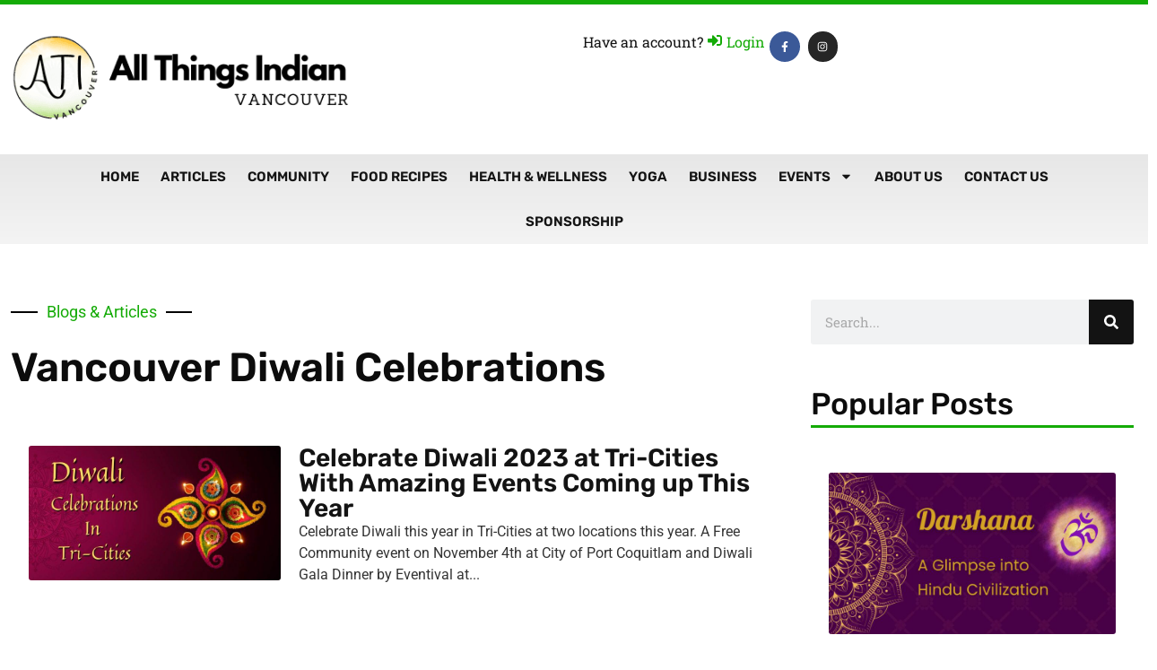

--- FILE ---
content_type: text/html; charset=UTF-8
request_url: https://ativancouver.ca/tag/vancouver-diwali-celebrations/
body_size: 21484
content:
<!doctype html>
<html lang="en-US">
<head>
	<meta charset="UTF-8">
	<meta name="viewport" content="width=device-width, initial-scale=1">
	<link rel="profile" href="https://gmpg.org/xfn/11">
	<title>Vancouver Diwali Celebrations &#8211; ATI Vancouver</title>
<meta name="robots" content="index, follow, max-snippet:-1, max-image-preview:large, max-video-preview:-1">
<link rel="canonical" href="https://ativancouver.ca/tag/vancouver-diwali-celebrations/">
<meta property="og:url" content="https://ativancouver.ca/tag/vancouver-diwali-celebrations/">
<meta property="og:site_name" content="ATI Vancouver">
<meta property="og:locale" content="en_US">
<meta property="og:type" content="object">
<meta property="og:title" content="Vancouver Diwali Celebrations - ATI Vancouver">
<meta property="og:image" content="https://ativancouver.ca/wp-content/uploads/2022/09/ati.jpg">
<meta property="og:image:secure_url" content="https://ativancouver.ca/wp-content/uploads/2022/09/ati.jpg">
<meta property="og:image:width" content="1000">
<meta property="og:image:height" content="1000">
<meta property="og:image:alt" content="ati logo">
<meta name="twitter:card" content="summary">
<meta name="twitter:title" content="Vancouver Diwali Celebrations - ATI Vancouver">
<link rel='dns-prefetch' href='//www.googletagmanager.com' />
<link rel='dns-prefetch' href='//pagead2.googlesyndication.com' />
<link rel="alternate" type="application/rss+xml" title="ATI Vancouver &raquo; Feed" href="https://ativancouver.ca/feed/" />
<link rel="alternate" type="application/rss+xml" title="ATI Vancouver &raquo; Comments Feed" href="https://ativancouver.ca/comments/feed/" />
<link rel="alternate" type="text/calendar" title="ATI Vancouver &raquo; iCal Feed" href="https://ativancouver.ca/events/?ical=1" />
<link rel="alternate" type="application/rss+xml" title="ATI Vancouver &raquo; Vancouver Diwali Celebrations Tag Feed" href="https://ativancouver.ca/tag/vancouver-diwali-celebrations/feed/" />
<style id='wp-img-auto-sizes-contain-inline-css'>
img:is([sizes=auto i],[sizes^="auto," i]){contain-intrinsic-size:3000px 1500px}
/*# sourceURL=wp-img-auto-sizes-contain-inline-css */
</style>
<style id='wp-emoji-styles-inline-css'>

	img.wp-smiley, img.emoji {
		display: inline !important;
		border: none !important;
		box-shadow: none !important;
		height: 1em !important;
		width: 1em !important;
		margin: 0 0.07em !important;
		vertical-align: -0.1em !important;
		background: none !important;
		padding: 0 !important;
	}
/*# sourceURL=wp-emoji-styles-inline-css */
</style>
<link rel='stylesheet' id='wp-block-library-css' href='https://ativancouver.ca/wp-includes/css/dist/block-library/style.min.css?ver=6.9' media='all' />
<link rel='stylesheet' id='jet-engine-frontend-css' href='https://ativancouver.ca/wp-content/plugins/jet-engine/assets/css/frontend.css?ver=3.8.2.1' media='all' />
<style id='wpseopress-local-business-style-inline-css'>
span.wp-block-wpseopress-local-business-field{margin-right:8px}

/*# sourceURL=https://ativancouver.ca/wp-content/plugins/wp-seopress-pro/public/editor/blocks/local-business/style-index.css */
</style>
<style id='wpseopress-table-of-contents-style-inline-css'>
.wp-block-wpseopress-table-of-contents li.active>a{font-weight:bold}

/*# sourceURL=https://ativancouver.ca/wp-content/plugins/wp-seopress-pro/public/editor/blocks/table-of-contents/style-index.css */
</style>
<style id='global-styles-inline-css'>
:root{--wp--preset--aspect-ratio--square: 1;--wp--preset--aspect-ratio--4-3: 4/3;--wp--preset--aspect-ratio--3-4: 3/4;--wp--preset--aspect-ratio--3-2: 3/2;--wp--preset--aspect-ratio--2-3: 2/3;--wp--preset--aspect-ratio--16-9: 16/9;--wp--preset--aspect-ratio--9-16: 9/16;--wp--preset--color--black: #000000;--wp--preset--color--cyan-bluish-gray: #abb8c3;--wp--preset--color--white: #ffffff;--wp--preset--color--pale-pink: #f78da7;--wp--preset--color--vivid-red: #cf2e2e;--wp--preset--color--luminous-vivid-orange: #ff6900;--wp--preset--color--luminous-vivid-amber: #fcb900;--wp--preset--color--light-green-cyan: #7bdcb5;--wp--preset--color--vivid-green-cyan: #00d084;--wp--preset--color--pale-cyan-blue: #8ed1fc;--wp--preset--color--vivid-cyan-blue: #0693e3;--wp--preset--color--vivid-purple: #9b51e0;--wp--preset--gradient--vivid-cyan-blue-to-vivid-purple: linear-gradient(135deg,rgb(6,147,227) 0%,rgb(155,81,224) 100%);--wp--preset--gradient--light-green-cyan-to-vivid-green-cyan: linear-gradient(135deg,rgb(122,220,180) 0%,rgb(0,208,130) 100%);--wp--preset--gradient--luminous-vivid-amber-to-luminous-vivid-orange: linear-gradient(135deg,rgb(252,185,0) 0%,rgb(255,105,0) 100%);--wp--preset--gradient--luminous-vivid-orange-to-vivid-red: linear-gradient(135deg,rgb(255,105,0) 0%,rgb(207,46,46) 100%);--wp--preset--gradient--very-light-gray-to-cyan-bluish-gray: linear-gradient(135deg,rgb(238,238,238) 0%,rgb(169,184,195) 100%);--wp--preset--gradient--cool-to-warm-spectrum: linear-gradient(135deg,rgb(74,234,220) 0%,rgb(151,120,209) 20%,rgb(207,42,186) 40%,rgb(238,44,130) 60%,rgb(251,105,98) 80%,rgb(254,248,76) 100%);--wp--preset--gradient--blush-light-purple: linear-gradient(135deg,rgb(255,206,236) 0%,rgb(152,150,240) 100%);--wp--preset--gradient--blush-bordeaux: linear-gradient(135deg,rgb(254,205,165) 0%,rgb(254,45,45) 50%,rgb(107,0,62) 100%);--wp--preset--gradient--luminous-dusk: linear-gradient(135deg,rgb(255,203,112) 0%,rgb(199,81,192) 50%,rgb(65,88,208) 100%);--wp--preset--gradient--pale-ocean: linear-gradient(135deg,rgb(255,245,203) 0%,rgb(182,227,212) 50%,rgb(51,167,181) 100%);--wp--preset--gradient--electric-grass: linear-gradient(135deg,rgb(202,248,128) 0%,rgb(113,206,126) 100%);--wp--preset--gradient--midnight: linear-gradient(135deg,rgb(2,3,129) 0%,rgb(40,116,252) 100%);--wp--preset--font-size--small: 13px;--wp--preset--font-size--medium: 20px;--wp--preset--font-size--large: 36px;--wp--preset--font-size--x-large: 42px;--wp--preset--spacing--20: 0.44rem;--wp--preset--spacing--30: 0.67rem;--wp--preset--spacing--40: 1rem;--wp--preset--spacing--50: 1.5rem;--wp--preset--spacing--60: 2.25rem;--wp--preset--spacing--70: 3.38rem;--wp--preset--spacing--80: 5.06rem;--wp--preset--shadow--natural: 6px 6px 9px rgba(0, 0, 0, 0.2);--wp--preset--shadow--deep: 12px 12px 50px rgba(0, 0, 0, 0.4);--wp--preset--shadow--sharp: 6px 6px 0px rgba(0, 0, 0, 0.2);--wp--preset--shadow--outlined: 6px 6px 0px -3px rgb(255, 255, 255), 6px 6px rgb(0, 0, 0);--wp--preset--shadow--crisp: 6px 6px 0px rgb(0, 0, 0);}:root { --wp--style--global--content-size: 800px;--wp--style--global--wide-size: 1200px; }:where(body) { margin: 0; }.wp-site-blocks > .alignleft { float: left; margin-right: 2em; }.wp-site-blocks > .alignright { float: right; margin-left: 2em; }.wp-site-blocks > .aligncenter { justify-content: center; margin-left: auto; margin-right: auto; }:where(.wp-site-blocks) > * { margin-block-start: 24px; margin-block-end: 0; }:where(.wp-site-blocks) > :first-child { margin-block-start: 0; }:where(.wp-site-blocks) > :last-child { margin-block-end: 0; }:root { --wp--style--block-gap: 24px; }:root :where(.is-layout-flow) > :first-child{margin-block-start: 0;}:root :where(.is-layout-flow) > :last-child{margin-block-end: 0;}:root :where(.is-layout-flow) > *{margin-block-start: 24px;margin-block-end: 0;}:root :where(.is-layout-constrained) > :first-child{margin-block-start: 0;}:root :where(.is-layout-constrained) > :last-child{margin-block-end: 0;}:root :where(.is-layout-constrained) > *{margin-block-start: 24px;margin-block-end: 0;}:root :where(.is-layout-flex){gap: 24px;}:root :where(.is-layout-grid){gap: 24px;}.is-layout-flow > .alignleft{float: left;margin-inline-start: 0;margin-inline-end: 2em;}.is-layout-flow > .alignright{float: right;margin-inline-start: 2em;margin-inline-end: 0;}.is-layout-flow > .aligncenter{margin-left: auto !important;margin-right: auto !important;}.is-layout-constrained > .alignleft{float: left;margin-inline-start: 0;margin-inline-end: 2em;}.is-layout-constrained > .alignright{float: right;margin-inline-start: 2em;margin-inline-end: 0;}.is-layout-constrained > .aligncenter{margin-left: auto !important;margin-right: auto !important;}.is-layout-constrained > :where(:not(.alignleft):not(.alignright):not(.alignfull)){max-width: var(--wp--style--global--content-size);margin-left: auto !important;margin-right: auto !important;}.is-layout-constrained > .alignwide{max-width: var(--wp--style--global--wide-size);}body .is-layout-flex{display: flex;}.is-layout-flex{flex-wrap: wrap;align-items: center;}.is-layout-flex > :is(*, div){margin: 0;}body .is-layout-grid{display: grid;}.is-layout-grid > :is(*, div){margin: 0;}body{padding-top: 0px;padding-right: 0px;padding-bottom: 0px;padding-left: 0px;}a:where(:not(.wp-element-button)){text-decoration: underline;}:root :where(.wp-element-button, .wp-block-button__link){background-color: #32373c;border-width: 0;color: #fff;font-family: inherit;font-size: inherit;font-style: inherit;font-weight: inherit;letter-spacing: inherit;line-height: inherit;padding-top: calc(0.667em + 2px);padding-right: calc(1.333em + 2px);padding-bottom: calc(0.667em + 2px);padding-left: calc(1.333em + 2px);text-decoration: none;text-transform: inherit;}.has-black-color{color: var(--wp--preset--color--black) !important;}.has-cyan-bluish-gray-color{color: var(--wp--preset--color--cyan-bluish-gray) !important;}.has-white-color{color: var(--wp--preset--color--white) !important;}.has-pale-pink-color{color: var(--wp--preset--color--pale-pink) !important;}.has-vivid-red-color{color: var(--wp--preset--color--vivid-red) !important;}.has-luminous-vivid-orange-color{color: var(--wp--preset--color--luminous-vivid-orange) !important;}.has-luminous-vivid-amber-color{color: var(--wp--preset--color--luminous-vivid-amber) !important;}.has-light-green-cyan-color{color: var(--wp--preset--color--light-green-cyan) !important;}.has-vivid-green-cyan-color{color: var(--wp--preset--color--vivid-green-cyan) !important;}.has-pale-cyan-blue-color{color: var(--wp--preset--color--pale-cyan-blue) !important;}.has-vivid-cyan-blue-color{color: var(--wp--preset--color--vivid-cyan-blue) !important;}.has-vivid-purple-color{color: var(--wp--preset--color--vivid-purple) !important;}.has-black-background-color{background-color: var(--wp--preset--color--black) !important;}.has-cyan-bluish-gray-background-color{background-color: var(--wp--preset--color--cyan-bluish-gray) !important;}.has-white-background-color{background-color: var(--wp--preset--color--white) !important;}.has-pale-pink-background-color{background-color: var(--wp--preset--color--pale-pink) !important;}.has-vivid-red-background-color{background-color: var(--wp--preset--color--vivid-red) !important;}.has-luminous-vivid-orange-background-color{background-color: var(--wp--preset--color--luminous-vivid-orange) !important;}.has-luminous-vivid-amber-background-color{background-color: var(--wp--preset--color--luminous-vivid-amber) !important;}.has-light-green-cyan-background-color{background-color: var(--wp--preset--color--light-green-cyan) !important;}.has-vivid-green-cyan-background-color{background-color: var(--wp--preset--color--vivid-green-cyan) !important;}.has-pale-cyan-blue-background-color{background-color: var(--wp--preset--color--pale-cyan-blue) !important;}.has-vivid-cyan-blue-background-color{background-color: var(--wp--preset--color--vivid-cyan-blue) !important;}.has-vivid-purple-background-color{background-color: var(--wp--preset--color--vivid-purple) !important;}.has-black-border-color{border-color: var(--wp--preset--color--black) !important;}.has-cyan-bluish-gray-border-color{border-color: var(--wp--preset--color--cyan-bluish-gray) !important;}.has-white-border-color{border-color: var(--wp--preset--color--white) !important;}.has-pale-pink-border-color{border-color: var(--wp--preset--color--pale-pink) !important;}.has-vivid-red-border-color{border-color: var(--wp--preset--color--vivid-red) !important;}.has-luminous-vivid-orange-border-color{border-color: var(--wp--preset--color--luminous-vivid-orange) !important;}.has-luminous-vivid-amber-border-color{border-color: var(--wp--preset--color--luminous-vivid-amber) !important;}.has-light-green-cyan-border-color{border-color: var(--wp--preset--color--light-green-cyan) !important;}.has-vivid-green-cyan-border-color{border-color: var(--wp--preset--color--vivid-green-cyan) !important;}.has-pale-cyan-blue-border-color{border-color: var(--wp--preset--color--pale-cyan-blue) !important;}.has-vivid-cyan-blue-border-color{border-color: var(--wp--preset--color--vivid-cyan-blue) !important;}.has-vivid-purple-border-color{border-color: var(--wp--preset--color--vivid-purple) !important;}.has-vivid-cyan-blue-to-vivid-purple-gradient-background{background: var(--wp--preset--gradient--vivid-cyan-blue-to-vivid-purple) !important;}.has-light-green-cyan-to-vivid-green-cyan-gradient-background{background: var(--wp--preset--gradient--light-green-cyan-to-vivid-green-cyan) !important;}.has-luminous-vivid-amber-to-luminous-vivid-orange-gradient-background{background: var(--wp--preset--gradient--luminous-vivid-amber-to-luminous-vivid-orange) !important;}.has-luminous-vivid-orange-to-vivid-red-gradient-background{background: var(--wp--preset--gradient--luminous-vivid-orange-to-vivid-red) !important;}.has-very-light-gray-to-cyan-bluish-gray-gradient-background{background: var(--wp--preset--gradient--very-light-gray-to-cyan-bluish-gray) !important;}.has-cool-to-warm-spectrum-gradient-background{background: var(--wp--preset--gradient--cool-to-warm-spectrum) !important;}.has-blush-light-purple-gradient-background{background: var(--wp--preset--gradient--blush-light-purple) !important;}.has-blush-bordeaux-gradient-background{background: var(--wp--preset--gradient--blush-bordeaux) !important;}.has-luminous-dusk-gradient-background{background: var(--wp--preset--gradient--luminous-dusk) !important;}.has-pale-ocean-gradient-background{background: var(--wp--preset--gradient--pale-ocean) !important;}.has-electric-grass-gradient-background{background: var(--wp--preset--gradient--electric-grass) !important;}.has-midnight-gradient-background{background: var(--wp--preset--gradient--midnight) !important;}.has-small-font-size{font-size: var(--wp--preset--font-size--small) !important;}.has-medium-font-size{font-size: var(--wp--preset--font-size--medium) !important;}.has-large-font-size{font-size: var(--wp--preset--font-size--large) !important;}.has-x-large-font-size{font-size: var(--wp--preset--font-size--x-large) !important;}
:root :where(.wp-block-pullquote){font-size: 1.5em;line-height: 1.6;}
/*# sourceURL=global-styles-inline-css */
</style>
<link rel='stylesheet' id='tribe-events-v2-single-skeleton-css' href='https://ativancouver.ca/wp-content/plugins/the-events-calendar/build/css/tribe-events-single-skeleton.css?ver=6.15.14' media='all' />
<link rel='stylesheet' id='tribe-events-v2-single-skeleton-full-css' href='https://ativancouver.ca/wp-content/plugins/the-events-calendar/build/css/tribe-events-single-full.css?ver=6.15.14' media='all' />
<link rel='stylesheet' id='tec-events-elementor-widgets-base-styles-css' href='https://ativancouver.ca/wp-content/plugins/the-events-calendar/build/css/integrations/plugins/elementor/widgets/widget-base.css?ver=6.15.14' media='all' />
<link rel='stylesheet' id='hello-elementor-css' href='https://ativancouver.ca/wp-content/themes/hello-elementor/assets/css/reset.css?ver=3.4.5' media='all' />
<link rel='stylesheet' id='hello-elementor-theme-style-css' href='https://ativancouver.ca/wp-content/themes/hello-elementor/assets/css/theme.css?ver=3.4.5' media='all' />
<link rel='stylesheet' id='hello-elementor-header-footer-css' href='https://ativancouver.ca/wp-content/themes/hello-elementor/assets/css/header-footer.css?ver=3.4.5' media='all' />
<link rel='stylesheet' id='elementor-frontend-css' href='https://ativancouver.ca/wp-content/plugins/elementor/assets/css/frontend.min.css?ver=3.34.1' media='all' />
<link rel='stylesheet' id='elementor-post-229-css' href='https://ativancouver.ca/wp-content/uploads/elementor/css/post-229.css?ver=1768595663' media='all' />
<link rel='stylesheet' id='jet-fb-option-field-select-css' href='https://ativancouver.ca/wp-content/plugins/jetformbuilder/modules/option-field/assets/build/select.css?ver=0edd78a6f12e2b918b82' media='all' />
<link rel='stylesheet' id='jet-fb-option-field-checkbox-css' href='https://ativancouver.ca/wp-content/plugins/jetformbuilder/modules/option-field/assets/build/checkbox.css?ver=6e25adbbae5a5d1bb65e' media='all' />
<link rel='stylesheet' id='jet-fb-option-field-radio-css' href='https://ativancouver.ca/wp-content/plugins/jetformbuilder/modules/option-field/assets/build/radio.css?ver=7c6d0d4d7df91e6bd6a4' media='all' />
<link rel='stylesheet' id='jet-fb-advanced-choices-css' href='https://ativancouver.ca/wp-content/plugins/jetformbuilder/modules/advanced-choices/assets/build/main.css?ver=ca05550a7cac3b9b55a3' media='all' />
<link rel='stylesheet' id='jet-fb-wysiwyg-css' href='https://ativancouver.ca/wp-content/plugins/jetformbuilder/modules/wysiwyg/assets/build/wysiwyg.css?ver=5a4d16fb6d7a94700261' media='all' />
<link rel='stylesheet' id='jet-fb-switcher-css' href='https://ativancouver.ca/wp-content/plugins/jetformbuilder/modules/switcher/assets/build/switcher.css?ver=06c887a8b9195e5a119d' media='all' />
<link rel='stylesheet' id='widget-image-css' href='https://ativancouver.ca/wp-content/plugins/elementor/assets/css/widget-image.min.css?ver=3.34.1' media='all' />
<link rel='stylesheet' id='widget-social-icons-css' href='https://ativancouver.ca/wp-content/plugins/elementor/assets/css/widget-social-icons.min.css?ver=3.34.1' media='all' />
<link rel='stylesheet' id='e-apple-webkit-css' href='https://ativancouver.ca/wp-content/plugins/elementor/assets/css/conditionals/apple-webkit.min.css?ver=3.34.1' media='all' />
<link rel='stylesheet' id='widget-nav-menu-css' href='https://ativancouver.ca/wp-content/plugins/elementor-pro/assets/css/widget-nav-menu.min.css?ver=3.34.0' media='all' />
<link rel='stylesheet' id='e-sticky-css' href='https://ativancouver.ca/wp-content/plugins/elementor-pro/assets/css/modules/sticky.min.css?ver=3.34.0' media='all' />
<link rel='stylesheet' id='widget-form-css' href='https://ativancouver.ca/wp-content/plugins/elementor-pro/assets/css/widget-form.min.css?ver=3.34.0' media='all' />
<link rel='stylesheet' id='widget-heading-css' href='https://ativancouver.ca/wp-content/plugins/elementor/assets/css/widget-heading.min.css?ver=3.34.1' media='all' />
<link rel='stylesheet' id='widget-icon-list-css' href='https://ativancouver.ca/wp-content/plugins/elementor/assets/css/widget-icon-list.min.css?ver=3.34.1' media='all' />
<link rel='stylesheet' id='widget-divider-css' href='https://ativancouver.ca/wp-content/plugins/elementor/assets/css/widget-divider.min.css?ver=3.34.1' media='all' />
<link rel='stylesheet' id='widget-search-form-css' href='https://ativancouver.ca/wp-content/plugins/elementor-pro/assets/css/widget-search-form.min.css?ver=3.34.0' media='all' />
<link rel='stylesheet' id='jet-blocks-css' href='https://ativancouver.ca/wp-content/uploads/elementor/css/custom-jet-blocks.css?ver=1.3.22' media='all' />
<link rel='stylesheet' id='elementor-post-832-css' href='https://ativancouver.ca/wp-content/uploads/elementor/css/post-832.css?ver=1768595663' media='all' />
<link rel='stylesheet' id='elementor-post-849-css' href='https://ativancouver.ca/wp-content/uploads/elementor/css/post-849.css?ver=1768595663' media='all' />
<link rel='stylesheet' id='elementor-post-855-css' href='https://ativancouver.ca/wp-content/uploads/elementor/css/post-855.css?ver=1768595701' media='all' />
<link rel='stylesheet' id='elementor-post-1054-css' href='https://ativancouver.ca/wp-content/uploads/elementor/css/post-1054.css?ver=1768595663' media='all' />
<link rel='stylesheet' id='elementor-post-1092-css' href='https://ativancouver.ca/wp-content/uploads/elementor/css/post-1092.css?ver=1768595663' media='all' />
<link rel='stylesheet' id='elementor-gf-local-rubik-css' href='https://ativancouver.ca/wp-content/uploads/elementor/google-fonts/css/rubik.css?ver=1742433347' media='all' />
<link rel='stylesheet' id='elementor-gf-local-robotoslab-css' href='https://ativancouver.ca/wp-content/uploads/elementor/google-fonts/css/robotoslab.css?ver=1742433360' media='all' />
<link rel='stylesheet' id='elementor-gf-local-roboto-css' href='https://ativancouver.ca/wp-content/uploads/elementor/google-fonts/css/roboto.css?ver=1742433365' media='all' />
<link rel='stylesheet' id='elementor-gf-local-montserrat-css' href='https://ativancouver.ca/wp-content/uploads/elementor/google-fonts/css/montserrat.css?ver=1742433368' media='all' />
<link rel='stylesheet' id='elementor-gf-local-amaranth-css' href='https://ativancouver.ca/wp-content/uploads/elementor/google-fonts/css/amaranth.css?ver=1742434372' media='all' />
<script src="https://ativancouver.ca/wp-includes/js/jquery/jquery.min.js?ver=3.7.1" id="jquery-core-js"></script>
<script src="https://ativancouver.ca/wp-includes/js/jquery/jquery-migrate.min.js?ver=3.4.1" id="jquery-migrate-js"></script>

<!-- Google tag (gtag.js) snippet added by Site Kit -->
<!-- Google Analytics snippet added by Site Kit -->
<script src="https://www.googletagmanager.com/gtag/js?id=GT-NFDFJ3J" id="google_gtagjs-js" async></script>
<script id="google_gtagjs-js-after">
window.dataLayer = window.dataLayer || [];function gtag(){dataLayer.push(arguments);}
gtag("set","linker",{"domains":["ativancouver.ca"]});
gtag("js", new Date());
gtag("set", "developer_id.dZTNiMT", true);
gtag("config", "GT-NFDFJ3J");
//# sourceURL=google_gtagjs-js-after
</script>
<link rel="https://api.w.org/" href="https://ativancouver.ca/wp-json/" /><link rel="alternate" title="JSON" type="application/json" href="https://ativancouver.ca/wp-json/wp/v2/tags/164" /><link rel="EditURI" type="application/rsd+xml" title="RSD" href="https://ativancouver.ca/xmlrpc.php?rsd" />
<meta name="generator" content="WordPress 6.9" />
<meta name="generator" content="Site Kit by Google 1.168.0" /><meta name="tec-api-version" content="v1"><meta name="tec-api-origin" content="https://ativancouver.ca"><link rel="alternate" href="https://ativancouver.ca/wp-json/tribe/events/v1/events/?tags=vancouver-diwali-celebrations" />
<!-- Google AdSense meta tags added by Site Kit -->
<meta name="google-adsense-platform-account" content="ca-host-pub-2644536267352236">
<meta name="google-adsense-platform-domain" content="sitekit.withgoogle.com">
<!-- End Google AdSense meta tags added by Site Kit -->
<meta name="generator" content="Elementor 3.34.1; features: e_font_icon_svg, additional_custom_breakpoints; settings: css_print_method-external, google_font-enabled, font_display-auto">

<!-- Meta Pixel Code -->
<script>
  !function(f,b,e,v,n,t,s)
  {if(f.fbq)return;n=f.fbq=function(){n.callMethod?
  n.callMethod.apply(n,arguments):n.queue.push(arguments)};
  if(!f._fbq)f._fbq=n;n.push=n;n.loaded=!0;n.version='2.0';
  n.queue=[];t=b.createElement(e);t.async=!0;
  t.src=v;s=b.getElementsByTagName(e)[0];
  s.parentNode.insertBefore(t,s)}(window, document,'script',
  'https://connect.facebook.net/en_US/fbevents.js');
  fbq('init', '706482424480206');
  fbq('track', 'PageView');
</script>
<noscript><img height="1" width="1" style="display:none"
  src="https://www.facebook.com/tr?id=706482424480206&ev=PageView&noscript=1"
/></noscript>
<!-- End Meta Pixel Code -->
<comment></comment>
			<style>
				.e-con.e-parent:nth-of-type(n+4):not(.e-lazyloaded):not(.e-no-lazyload),
				.e-con.e-parent:nth-of-type(n+4):not(.e-lazyloaded):not(.e-no-lazyload) * {
					background-image: none !important;
				}
				@media screen and (max-height: 1024px) {
					.e-con.e-parent:nth-of-type(n+3):not(.e-lazyloaded):not(.e-no-lazyload),
					.e-con.e-parent:nth-of-type(n+3):not(.e-lazyloaded):not(.e-no-lazyload) * {
						background-image: none !important;
					}
				}
				@media screen and (max-height: 640px) {
					.e-con.e-parent:nth-of-type(n+2):not(.e-lazyloaded):not(.e-no-lazyload),
					.e-con.e-parent:nth-of-type(n+2):not(.e-lazyloaded):not(.e-no-lazyload) * {
						background-image: none !important;
					}
				}
			</style>
			
<!-- Google AdSense snippet added by Site Kit -->
<script async src="https://pagead2.googlesyndication.com/pagead/js/adsbygoogle.js?client=ca-pub-1802688852738444&amp;host=ca-host-pub-2644536267352236" crossorigin="anonymous"></script>

<!-- End Google AdSense snippet added by Site Kit -->
<link rel="icon" href="https://ativancouver.ca/wp-content/uploads/2022/09/ati-logo-2-150x150.png" sizes="32x32" />
<link rel="icon" href="https://ativancouver.ca/wp-content/uploads/2022/09/ati-logo-2-300x300.png" sizes="192x192" />
<link rel="apple-touch-icon" href="https://ativancouver.ca/wp-content/uploads/2022/09/ati-logo-2-300x300.png" />
<meta name="msapplication-TileImage" content="https://ativancouver.ca/wp-content/uploads/2022/09/ati-logo-2-300x300.png" />
		<style id="wp-custom-css">
			.tribe-events-c-top-bar__datepicker-time{color:#000;}
#tribe-events-pg-template,.tribe-common-l-container,.tribe-events-l-container{
    max-width: 1450px!important;
}
.alignwide {
    margin-left: 0px; 
    margin-right: 0px; 
}		</style>
		</head>
<body class="archive tag tag-vancouver-diwali-celebrations tag-164 wp-custom-logo wp-embed-responsive wp-theme-hello-elementor tribe-no-js hello-elementor-default elementor-page-855 elementor-default elementor-template-full-width elementor-kit-229 tribe-theme-hello-elementor">


<a class="skip-link screen-reader-text" href="#content">Skip to content</a>

		<header data-elementor-type="header" data-elementor-id="832" class="elementor elementor-832 elementor-location-header" data-elementor-post-type="elementor_library">
			<header class="elementor-element elementor-element-d94b248 e-flex e-con-boxed e-con e-parent" data-id="d94b248" data-element_type="container" data-settings="{&quot;background_background&quot;:&quot;classic&quot;}">
					<div class="e-con-inner">
		<div class="elementor-element elementor-element-8e93719 e-con-full e-flex e-con e-child" data-id="8e93719" data-element_type="container">
				<div class="elementor-element elementor-element-3b26fed elementor-widget elementor-widget-theme-site-logo elementor-widget-image" data-id="3b26fed" data-element_type="widget" data-widget_type="theme-site-logo.default">
											<a href="https://ativancouver.ca">
			<img width="417" height="116" src="https://ativancouver.ca/wp-content/uploads/2022/09/ati-logo-1.png" class="attachment-full size-full wp-image-830" alt="" srcset="https://ativancouver.ca/wp-content/uploads/2022/09/ati-logo-1.png 417w, https://ativancouver.ca/wp-content/uploads/2022/09/ati-logo-1-300x83.png 300w" sizes="(max-width: 417px) 100vw, 417px" />				</a>
											</div>
				</div>
		<div class="elementor-element elementor-element-7bee5f8 e-con-full elementor-hidden-mobile e-flex e-con e-child" data-id="7bee5f8" data-element_type="container">
				<div class="elementor-element elementor-element-5017041 elementor-widget elementor-widget-jet-auth-links" data-id="5017041" data-element_type="widget" data-widget_type="jet-auth-links.default">
				<div class="elementor-widget-container">
					<div class="elementor-jet-auth-links jet-blocks"><div class="jet-auth-links"><div class="jet-auth-links__section jet-auth-links__login">
	<div class="jet-auth-links__prefix">Have an account?</div>	<a class="jet-auth-links__item" href="https://ativancouver.ca/login/"><span class="jet-auth-links__item-icon jet-blocks-icon"><svg aria-hidden="true" class="e-font-icon-svg e-fas-sign-in-alt" viewBox="0 0 512 512" xmlns="http://www.w3.org/2000/svg"><path d="M416 448h-84c-6.6 0-12-5.4-12-12v-40c0-6.6 5.4-12 12-12h84c17.7 0 32-14.3 32-32V160c0-17.7-14.3-32-32-32h-84c-6.6 0-12-5.4-12-12V76c0-6.6 5.4-12 12-12h84c53 0 96 43 96 96v192c0 53-43 96-96 96zm-47-201L201 79c-15-15-41-4.5-41 17v96H24c-13.3 0-24 10.7-24 24v96c0 13.3 10.7 24 24 24h136v96c0 21.5 26 32 41 17l168-168c9.3-9.4 9.3-24.6 0-34z"></path></svg></span><span class="jet-auth-links__item-text">Login</span></a>
</div></div>
</div>				</div>
				</div>
				<div class="elementor-element elementor-element-db2285e elementor-shape-circle e-grid-align-right elementor-grid-mobile-0 e-grid-align-mobile-center elementor-hidden-mobile elementor-grid-0 elementor-widget elementor-widget-social-icons" data-id="db2285e" data-element_type="widget" data-widget_type="social-icons.default">
							<div class="elementor-social-icons-wrapper elementor-grid" role="list">
							<span class="elementor-grid-item" role="listitem">
					<a class="elementor-icon elementor-social-icon elementor-social-icon-facebook-f elementor-repeater-item-5b1b321" href="https://www.facebook.com/ATIVancouver" target="_blank">
						<span class="elementor-screen-only">Facebook-f</span>
						<svg aria-hidden="true" class="e-font-icon-svg e-fab-facebook-f" viewBox="0 0 320 512" xmlns="http://www.w3.org/2000/svg"><path d="M279.14 288l14.22-92.66h-88.91v-60.13c0-25.35 12.42-50.06 52.24-50.06h40.42V6.26S260.43 0 225.36 0c-73.22 0-121.08 44.38-121.08 124.72v70.62H22.89V288h81.39v224h100.17V288z"></path></svg>					</a>
				</span>
							<span class="elementor-grid-item" role="listitem">
					<a class="elementor-icon elementor-social-icon elementor-social-icon-instagram elementor-repeater-item-8f2fe13" href="https://www.instagram.com/ati_vancouver" target="_blank">
						<span class="elementor-screen-only">Instagram</span>
						<svg aria-hidden="true" class="e-font-icon-svg e-fab-instagram" viewBox="0 0 448 512" xmlns="http://www.w3.org/2000/svg"><path d="M224.1 141c-63.6 0-114.9 51.3-114.9 114.9s51.3 114.9 114.9 114.9S339 319.5 339 255.9 287.7 141 224.1 141zm0 189.6c-41.1 0-74.7-33.5-74.7-74.7s33.5-74.7 74.7-74.7 74.7 33.5 74.7 74.7-33.6 74.7-74.7 74.7zm146.4-194.3c0 14.9-12 26.8-26.8 26.8-14.9 0-26.8-12-26.8-26.8s12-26.8 26.8-26.8 26.8 12 26.8 26.8zm76.1 27.2c-1.7-35.9-9.9-67.7-36.2-93.9-26.2-26.2-58-34.4-93.9-36.2-37-2.1-147.9-2.1-184.9 0-35.8 1.7-67.6 9.9-93.9 36.1s-34.4 58-36.2 93.9c-2.1 37-2.1 147.9 0 184.9 1.7 35.9 9.9 67.7 36.2 93.9s58 34.4 93.9 36.2c37 2.1 147.9 2.1 184.9 0 35.9-1.7 67.7-9.9 93.9-36.2 26.2-26.2 34.4-58 36.2-93.9 2.1-37 2.1-147.8 0-184.8zM398.8 388c-7.8 19.6-22.9 34.7-42.6 42.6-29.5 11.7-99.5 9-132.1 9s-102.7 2.6-132.1-9c-19.6-7.8-34.7-22.9-42.6-42.6-11.7-29.5-9-99.5-9-132.1s-2.6-102.7 9-132.1c7.8-19.6 22.9-34.7 42.6-42.6 29.5-11.7 99.5-9 132.1-9s102.7-2.6 132.1 9c19.6 7.8 34.7 22.9 42.6 42.6 11.7 29.5 9 99.5 9 132.1s2.7 102.7-9 132.1z"></path></svg>					</a>
				</span>
					</div>
						</div>
				</div>
					</div>
				</header>
		<nav class="elementor-element elementor-element-585f176 e-flex e-con-boxed e-con e-parent" data-id="585f176" data-element_type="container" data-settings="{&quot;background_background&quot;:&quot;gradient&quot;,&quot;sticky&quot;:&quot;top&quot;,&quot;sticky_on&quot;:[&quot;desktop&quot;,&quot;tablet&quot;,&quot;mobile&quot;],&quot;sticky_offset&quot;:0,&quot;sticky_effects_offset&quot;:0,&quot;sticky_anchor_link_offset&quot;:0}">
					<div class="e-con-inner">
				<div class="elementor-element elementor-element-701de44 elementor-nav-menu__align-center elementor-nav-menu--dropdown-mobile elementor-nav-menu--stretch elementor-nav-menu__text-align-aside elementor-nav-menu--toggle elementor-nav-menu--burger elementor-widget elementor-widget-nav-menu" data-id="701de44" data-element_type="widget" data-settings="{&quot;full_width&quot;:&quot;stretch&quot;,&quot;layout&quot;:&quot;horizontal&quot;,&quot;submenu_icon&quot;:{&quot;value&quot;:&quot;&lt;svg aria-hidden=\&quot;true\&quot; class=\&quot;e-font-icon-svg e-fas-caret-down\&quot; viewBox=\&quot;0 0 320 512\&quot; xmlns=\&quot;http:\/\/www.w3.org\/2000\/svg\&quot;&gt;&lt;path d=\&quot;M31.3 192h257.3c17.8 0 26.7 21.5 14.1 34.1L174.1 354.8c-7.8 7.8-20.5 7.8-28.3 0L17.2 226.1C4.6 213.5 13.5 192 31.3 192z\&quot;&gt;&lt;\/path&gt;&lt;\/svg&gt;&quot;,&quot;library&quot;:&quot;fa-solid&quot;},&quot;toggle&quot;:&quot;burger&quot;}" data-widget_type="nav-menu.default">
								<nav aria-label="Menu" class="elementor-nav-menu--main elementor-nav-menu__container elementor-nav-menu--layout-horizontal e--pointer-background e--animation-sweep-down">
				<ul id="menu-1-701de44" class="elementor-nav-menu"><li class="menu-item menu-item-type-post_type menu-item-object-page menu-item-home menu-item-207"><a href="https://ativancouver.ca/" class="elementor-item">Home</a></li>
<li class="menu-item menu-item-type-taxonomy menu-item-object-category menu-item-789"><a href="https://ativancouver.ca/category/articles/" class="elementor-item">Articles</a></li>
<li class="menu-item menu-item-type-taxonomy menu-item-object-category menu-item-790"><a href="https://ativancouver.ca/category/community/" class="elementor-item">Community</a></li>
<li class="menu-item menu-item-type-taxonomy menu-item-object-category menu-item-1491"><a href="https://ativancouver.ca/category/food-recipes/" class="elementor-item">Food Recipes</a></li>
<li class="menu-item menu-item-type-taxonomy menu-item-object-category menu-item-792"><a href="https://ativancouver.ca/category/health-wellness/" class="elementor-item">Health &amp; Wellness</a></li>
<li class="menu-item menu-item-type-taxonomy menu-item-object-category menu-item-793"><a href="https://ativancouver.ca/category/yoga/" class="elementor-item">Yoga</a></li>
<li class="menu-item menu-item-type-taxonomy menu-item-object-category menu-item-791"><a href="https://ativancouver.ca/category/business/" class="elementor-item">Business</a></li>
<li class="menu-item menu-item-type-custom menu-item-object-custom menu-item-has-children menu-item-1868"><a href="#" class="elementor-item elementor-item-anchor">Events</a>
<ul class="sub-menu elementor-nav-menu--dropdown">
	<li class="menu-item menu-item-type-custom menu-item-object-custom menu-item-826"><a href="https://ativancouver.ca/events/" class="elementor-sub-item">View Upcoming Events</a></li>
	<li class="menu-item menu-item-type-custom menu-item-object-custom menu-item-2644"><a href="https://ativancouver.ca/featured-indian-community-events/" class="elementor-sub-item">Featured Events</a></li>
	<li class="menu-item menu-item-type-custom menu-item-object-custom menu-item-1869"><a href="https://ativancouver.ca/submit-your-indian-community-event-for-free/" class="elementor-sub-item">Add New Event</a></li>
</ul>
</li>
<li class="menu-item menu-item-type-post_type menu-item-object-page menu-item-1422"><a href="https://ativancouver.ca/about-us/" class="elementor-item">About us</a></li>
<li class="menu-item menu-item-type-post_type menu-item-object-page menu-item-1409"><a href="https://ativancouver.ca/contact-us/" class="elementor-item">Contact Us</a></li>
<li class="menu-item menu-item-type-post_type menu-item-object-page menu-item-1883"><a href="https://ativancouver.ca/sponsorship/" class="elementor-item">Sponsorship</a></li>
</ul>			</nav>
					<div class="elementor-menu-toggle" role="button" tabindex="0" aria-label="Menu Toggle" aria-expanded="false">
			<svg aria-hidden="true" role="presentation" class="elementor-menu-toggle__icon--open e-font-icon-svg e-eicon-menu-bar" viewBox="0 0 1000 1000" xmlns="http://www.w3.org/2000/svg"><path d="M104 333H896C929 333 958 304 958 271S929 208 896 208H104C71 208 42 237 42 271S71 333 104 333ZM104 583H896C929 583 958 554 958 521S929 458 896 458H104C71 458 42 487 42 521S71 583 104 583ZM104 833H896C929 833 958 804 958 771S929 708 896 708H104C71 708 42 737 42 771S71 833 104 833Z"></path></svg><svg aria-hidden="true" role="presentation" class="elementor-menu-toggle__icon--close e-font-icon-svg e-eicon-close" viewBox="0 0 1000 1000" xmlns="http://www.w3.org/2000/svg"><path d="M742 167L500 408 258 167C246 154 233 150 217 150 196 150 179 158 167 167 154 179 150 196 150 212 150 229 154 242 171 254L408 500 167 742C138 771 138 800 167 829 196 858 225 858 254 829L496 587 738 829C750 842 767 846 783 846 800 846 817 842 829 829 842 817 846 804 846 783 846 767 842 750 829 737L588 500 833 258C863 229 863 200 833 171 804 137 775 137 742 167Z"></path></svg>		</div>
					<nav class="elementor-nav-menu--dropdown elementor-nav-menu__container" aria-hidden="true">
				<ul id="menu-2-701de44" class="elementor-nav-menu"><li class="menu-item menu-item-type-post_type menu-item-object-page menu-item-home menu-item-207"><a href="https://ativancouver.ca/" class="elementor-item" tabindex="-1">Home</a></li>
<li class="menu-item menu-item-type-taxonomy menu-item-object-category menu-item-789"><a href="https://ativancouver.ca/category/articles/" class="elementor-item" tabindex="-1">Articles</a></li>
<li class="menu-item menu-item-type-taxonomy menu-item-object-category menu-item-790"><a href="https://ativancouver.ca/category/community/" class="elementor-item" tabindex="-1">Community</a></li>
<li class="menu-item menu-item-type-taxonomy menu-item-object-category menu-item-1491"><a href="https://ativancouver.ca/category/food-recipes/" class="elementor-item" tabindex="-1">Food Recipes</a></li>
<li class="menu-item menu-item-type-taxonomy menu-item-object-category menu-item-792"><a href="https://ativancouver.ca/category/health-wellness/" class="elementor-item" tabindex="-1">Health &amp; Wellness</a></li>
<li class="menu-item menu-item-type-taxonomy menu-item-object-category menu-item-793"><a href="https://ativancouver.ca/category/yoga/" class="elementor-item" tabindex="-1">Yoga</a></li>
<li class="menu-item menu-item-type-taxonomy menu-item-object-category menu-item-791"><a href="https://ativancouver.ca/category/business/" class="elementor-item" tabindex="-1">Business</a></li>
<li class="menu-item menu-item-type-custom menu-item-object-custom menu-item-has-children menu-item-1868"><a href="#" class="elementor-item elementor-item-anchor" tabindex="-1">Events</a>
<ul class="sub-menu elementor-nav-menu--dropdown">
	<li class="menu-item menu-item-type-custom menu-item-object-custom menu-item-826"><a href="https://ativancouver.ca/events/" class="elementor-sub-item" tabindex="-1">View Upcoming Events</a></li>
	<li class="menu-item menu-item-type-custom menu-item-object-custom menu-item-2644"><a href="https://ativancouver.ca/featured-indian-community-events/" class="elementor-sub-item" tabindex="-1">Featured Events</a></li>
	<li class="menu-item menu-item-type-custom menu-item-object-custom menu-item-1869"><a href="https://ativancouver.ca/submit-your-indian-community-event-for-free/" class="elementor-sub-item" tabindex="-1">Add New Event</a></li>
</ul>
</li>
<li class="menu-item menu-item-type-post_type menu-item-object-page menu-item-1422"><a href="https://ativancouver.ca/about-us/" class="elementor-item" tabindex="-1">About us</a></li>
<li class="menu-item menu-item-type-post_type menu-item-object-page menu-item-1409"><a href="https://ativancouver.ca/contact-us/" class="elementor-item" tabindex="-1">Contact Us</a></li>
<li class="menu-item menu-item-type-post_type menu-item-object-page menu-item-1883"><a href="https://ativancouver.ca/sponsorship/" class="elementor-item" tabindex="-1">Sponsorship</a></li>
</ul>			</nav>
						</div>
					</div>
				</nav>
				</header>
				<div data-elementor-type="archive" data-elementor-id="855" class="elementor elementor-855 elementor-location-archive" data-elementor-post-type="elementor_library">
					<section class="elementor-section elementor-top-section elementor-element elementor-element-4bfbb10a elementor-section-boxed elementor-section-height-default elementor-section-height-default" data-id="4bfbb10a" data-element_type="section">
						<div class="elementor-container elementor-column-gap-custom">
					<div class="elementor-column elementor-col-66 elementor-top-column elementor-element elementor-element-405ea0f5" data-id="405ea0f5" data-element_type="column">
			<div class="elementor-widget-wrap elementor-element-populated">
						<div class="elementor-element elementor-element-38d82e13 elementor-widget-divider--view-line_text elementor-widget-divider--element-align-center elementor-widget elementor-widget-divider" data-id="38d82e13" data-element_type="widget" data-widget_type="divider.default">
							<div class="elementor-divider">
			<span class="elementor-divider-separator">
							<span class="elementor-divider__text elementor-divider__element">
				Blogs &amp; Articles				</span>
						</span>
		</div>
						</div>
				<div class="elementor-element elementor-element-1f86a5cb elementor-widget elementor-widget-heading" data-id="1f86a5cb" data-element_type="widget" data-widget_type="heading.default">
					<h2 class="elementor-heading-title elementor-size-default">Vancouver Diwali Celebrations</h2>				</div>
				<div class="elementor-element elementor-element-95f8650 elementor-widget elementor-widget-jet-listing-grid" data-id="95f8650" data-element_type="widget" id="postresults1" data-settings="{&quot;columns&quot;:&quot;1&quot;}" data-widget_type="jet-listing-grid.default">
					<div class="jet-listing-grid jet-listing"><div class="jet-listing-grid__items grid-col-desk-1 grid-col-tablet-1 grid-col-mobile-1 jet-listing-grid--1054 jet-equal-columns__wrapper" data-queried-id="164|WP_Term" data-nav="{&quot;enabled&quot;:false,&quot;type&quot;:null,&quot;more_el&quot;:null,&quot;query&quot;:[],&quot;widget_settings&quot;:{&quot;lisitng_id&quot;:1054,&quot;posts_num&quot;:9,&quot;columns&quot;:1,&quot;columns_tablet&quot;:1,&quot;columns_mobile&quot;:1,&quot;column_min_width&quot;:240,&quot;column_min_width_tablet&quot;:240,&quot;column_min_width_mobile&quot;:240,&quot;inline_columns_css&quot;:false,&quot;is_archive_template&quot;:&quot;&quot;,&quot;post_status&quot;:[&quot;publish&quot;],&quot;use_random_posts_num&quot;:&quot;&quot;,&quot;max_posts_num&quot;:9,&quot;not_found_message&quot;:&quot;No data was found&quot;,&quot;is_masonry&quot;:false,&quot;equal_columns_height&quot;:&quot;yes&quot;,&quot;use_load_more&quot;:&quot;&quot;,&quot;load_more_id&quot;:&quot;&quot;,&quot;load_more_type&quot;:&quot;click&quot;,&quot;load_more_offset&quot;:{&quot;unit&quot;:&quot;px&quot;,&quot;size&quot;:0,&quot;sizes&quot;:[]},&quot;use_custom_post_types&quot;:&quot;&quot;,&quot;custom_post_types&quot;:[],&quot;hide_widget_if&quot;:&quot;&quot;,&quot;carousel_enabled&quot;:&quot;&quot;,&quot;slides_to_scroll&quot;:&quot;1&quot;,&quot;arrows&quot;:&quot;true&quot;,&quot;arrow_icon&quot;:&quot;fa fa-angle-left&quot;,&quot;dots&quot;:&quot;&quot;,&quot;autoplay&quot;:&quot;true&quot;,&quot;pause_on_hover&quot;:&quot;true&quot;,&quot;autoplay_speed&quot;:5000,&quot;infinite&quot;:&quot;true&quot;,&quot;center_mode&quot;:&quot;&quot;,&quot;effect&quot;:&quot;slide&quot;,&quot;speed&quot;:500,&quot;inject_alternative_items&quot;:&quot;&quot;,&quot;injection_items&quot;:[],&quot;scroll_slider_enabled&quot;:&quot;&quot;,&quot;scroll_slider_on&quot;:[&quot;desktop&quot;,&quot;tablet&quot;,&quot;mobile&quot;],&quot;custom_query&quot;:&quot;yes&quot;,&quot;custom_query_id&quot;:&quot;7&quot;,&quot;_element_id&quot;:&quot;postresults1&quot;,&quot;collapse_first_last_gap&quot;:false,&quot;list_tag_selection&quot;:&quot;&quot;,&quot;list_items_wrapper_tag&quot;:&quot;div&quot;,&quot;list_item_tag&quot;:&quot;div&quot;,&quot;empty_items_wrapper_tag&quot;:&quot;div&quot;}}" data-page="1" data-pages="1" data-listing-source="query" data-listing-id="1054" data-query-id="7"><div class="jet-listing-grid__item jet-listing-dynamic-post-5506 jet-equal-columns" data-post-id="5506"  ><div class="jet-engine-listing-overlay-wrap" data-url="https://ativancouver.ca/blog/celebrate-diwali-2023-at-tri-cities-with-amazing-events-coming-up-this-year/">		<div data-elementor-type="jet-listing-items" data-elementor-id="1054" class="elementor elementor-1054" data-elementor-post-type="jet-engine">
				<div class="elementor-element elementor-element-67d91d0 e-flex e-con-boxed e-con e-parent" data-id="67d91d0" data-element_type="container">
					<div class="e-con-inner">
		<div class="elementor-element elementor-element-3d20aac e-con-full e-flex e-con e-child" data-id="3d20aac" data-element_type="container">
				<div class="elementor-element elementor-element-0b703aa elementor-widget__width-initial elementor-widget elementor-widget-jet-listing-dynamic-image" data-id="0b703aa" data-element_type="widget" data-widget_type="jet-listing-dynamic-image.default">
					<div class="jet-listing jet-listing-dynamic-image" ><a href="https://ativancouver.ca/blog/celebrate-diwali-2023-at-tri-cities-with-amazing-events-coming-up-this-year/" class="jet-listing-dynamic-image__link"><img fetchpriority="high" width="768" height="410" src="https://ativancouver.ca/wp-content/uploads/2023/10/amazing-diwali-events-in-tri-cities-768x410.jpg" class="jet-listing-dynamic-image__img attachment-medium_large size-medium_large wp-post-image" alt="amazing diwali events in tri cities" decoding="async" srcset="https://ativancouver.ca/wp-content/uploads/2023/10/amazing-diwali-events-in-tri-cities-768x410.jpg 768w, https://ativancouver.ca/wp-content/uploads/2023/10/amazing-diwali-events-in-tri-cities-300x160.jpg 300w, https://ativancouver.ca/wp-content/uploads/2023/10/amazing-diwali-events-in-tri-cities-1024x546.jpg 1024w, https://ativancouver.ca/wp-content/uploads/2023/10/amazing-diwali-events-in-tri-cities.jpg 1200w" sizes="(max-width: 768px) 100vw, 768px" loading="eager" /></a></div>				</div>
				</div>
		<div class="elementor-element elementor-element-f666d38 e-con-full e-flex e-con e-child" data-id="f666d38" data-element_type="container">
				<div class="elementor-element elementor-element-d6c9105 elementor-widget elementor-widget-heading" data-id="d6c9105" data-element_type="widget" data-widget_type="heading.default">
					<h2 class="elementor-heading-title elementor-size-default"><a href="https://ativancouver.ca/blog/celebrate-diwali-2023-at-tri-cities-with-amazing-events-coming-up-this-year/">Celebrate Diwali 2023 at Tri-Cities With Amazing Events Coming up This Year</a></h2>				</div>
				<div class="elementor-element elementor-element-ca70c3d elementor-widget elementor-widget-jet-listing-dynamic-field" data-id="ca70c3d" data-element_type="widget" data-widget_type="jet-listing-dynamic-field.default">
					<div class="jet-listing jet-listing-dynamic-field display-inline"><div class="jet-listing-dynamic-field__inline-wrap"><div class="jet-listing-dynamic-field__content" >Celebrate Diwali this year in Tri-Cities at two locations this year. A Free Community event on November 4th at City of Port Coquitlam and Diwali Gala Dinner by Eventival at...</div></div></div>				</div>
				</div>
					</div>
				</div>
				</div>
		<a href="https://ativancouver.ca/blog/celebrate-diwali-2023-at-tri-cities-with-amazing-events-coming-up-this-year/" class="jet-engine-listing-overlay-link"></a></div></div><div class="jet-listing-grid__item jet-listing-dynamic-post-2079 jet-equal-columns" data-post-id="2079"  ><div class="jet-engine-listing-overlay-wrap" data-url="https://ativancouver.ca/blog/diwali-festival-of-india-ati-vancouver/">		<div data-elementor-type="jet-listing-items" data-elementor-id="1054" class="elementor elementor-1054" data-elementor-post-type="jet-engine">
				<div class="elementor-element elementor-element-67d91d0 e-flex e-con-boxed e-con e-parent" data-id="67d91d0" data-element_type="container">
					<div class="e-con-inner">
		<div class="elementor-element elementor-element-3d20aac e-con-full e-flex e-con e-child" data-id="3d20aac" data-element_type="container">
				<div class="elementor-element elementor-element-0b703aa elementor-widget__width-initial elementor-widget elementor-widget-jet-listing-dynamic-image" data-id="0b703aa" data-element_type="widget" data-widget_type="jet-listing-dynamic-image.default">
					<div class="jet-listing jet-listing-dynamic-image" ><a href="https://ativancouver.ca/blog/diwali-festival-of-india-ati-vancouver/" class="jet-listing-dynamic-image__link"><img width="768" height="433" src="https://ativancouver.ca/wp-content/uploads/2022/10/Happy-Diwali-2022-ATI-Vancouver-768x433.jpg" class="jet-listing-dynamic-image__img attachment-medium_large size-medium_large wp-post-image" alt="Happy Diwali 2022 - ATI Vancouver" decoding="async" srcset="https://ativancouver.ca/wp-content/uploads/2022/10/Happy-Diwali-2022-ATI-Vancouver-768x433.jpg 768w, https://ativancouver.ca/wp-content/uploads/2022/10/Happy-Diwali-2022-ATI-Vancouver-300x169.jpg 300w, https://ativancouver.ca/wp-content/uploads/2022/10/Happy-Diwali-2022-ATI-Vancouver-1024x577.jpg 1024w, https://ativancouver.ca/wp-content/uploads/2022/10/Happy-Diwali-2022-ATI-Vancouver.jpg 1200w" sizes="(max-width: 768px) 100vw, 768px" loading="eager" /></a></div>				</div>
				</div>
		<div class="elementor-element elementor-element-f666d38 e-con-full e-flex e-con e-child" data-id="f666d38" data-element_type="container">
				<div class="elementor-element elementor-element-d6c9105 elementor-widget elementor-widget-heading" data-id="d6c9105" data-element_type="widget" data-widget_type="heading.default">
					<h2 class="elementor-heading-title elementor-size-default"><a href="https://ativancouver.ca/blog/diwali-festival-of-india-ati-vancouver/">Diwali &#8211; Festival of India &#8211; ATI Vancouver</a></h2>				</div>
				<div class="elementor-element elementor-element-ca70c3d elementor-widget elementor-widget-jet-listing-dynamic-field" data-id="ca70c3d" data-element_type="widget" data-widget_type="jet-listing-dynamic-field.default">
					<div class="jet-listing jet-listing-dynamic-field display-inline"><div class="jet-listing-dynamic-field__inline-wrap"><div class="jet-listing-dynamic-field__content" >It’s that time of the year when one of the most awaited and exciting festivals for Indians living all over the world is round the corner. Diwali or Deepavali is...</div></div></div>				</div>
				</div>
					</div>
				</div>
				</div>
		<a href="https://ativancouver.ca/blog/diwali-festival-of-india-ati-vancouver/" class="jet-engine-listing-overlay-link"></a></div></div></div></div>				</div>
				<div class="elementor-element elementor-element-7125db6 elementor-widget elementor-widget-global elementor-global-1694 elementor-widget-jet-smart-filters-pagination" data-id="7125db6" data-element_type="widget" data-widget_type="jet-smart-filters-pagination.default">
				<div class="elementor-widget-container">
					<link rel='stylesheet' id='jet-smart-filters-css' href='https://ativancouver.ca/wp-content/plugins/jet-smart-filters/assets/css/public.css?ver=3.7.3' media='all' />
<style id='jet-smart-filters-inline-css'>

				.jet-filter {
					--tabindex-color: #0085f2;
					--tabindex-shadow-color: rgba(0,133,242,0.4);
				}
			
/*# sourceURL=jet-smart-filters-inline-css */
</style>
<div
				class="jet-smart-filters-pagination jet-filter"
				data-apply-provider="jet-engine"
				data-content-provider="jet-engine"
				data-query-id="postresults1"
				data-controls="{&quot;items_enabled&quot;:true,&quot;pages_mid_size&quot;:1,&quot;pages_end_size&quot;:2,&quot;nav_enabled&quot;:true,&quot;prev&quot;:&quot;Prev&quot;,&quot;next&quot;:&quot;Next&quot;,&quot;hide_inactive_nav&quot;:true,&quot;load_more_enabled&quot;:false,&quot;provider_top_offset&quot;:0}"
				data-apply-type="ajax"
			></div>				</div>
				</div>
					</div>
		</div>
				<div class="elementor-column elementor-col-33 elementor-top-column elementor-element elementor-element-6cfb144e" data-id="6cfb144e" data-element_type="column">
			<div class="elementor-widget-wrap elementor-element-populated">
						<div class="elementor-element elementor-element-9229fd5 elementor-search-form--skin-classic elementor-search-form--button-type-icon elementor-search-form--icon-search elementor-widget elementor-widget-global elementor-global-1131 elementor-widget-search-form" data-id="9229fd5" data-element_type="widget" data-settings="{&quot;skin&quot;:&quot;classic&quot;}" data-widget_type="search-form.default">
							<search role="search">
			<form class="elementor-search-form" action="https://ativancouver.ca" method="get">
												<div class="elementor-search-form__container">
					<label class="elementor-screen-only" for="elementor-search-form-9229fd5">Search</label>

					
					<input id="elementor-search-form-9229fd5" placeholder="Search..." class="elementor-search-form__input" type="search" name="s" value="">
					
											<button class="elementor-search-form__submit" type="submit" aria-label="Search">
															<div class="e-font-icon-svg-container"><svg class="fa fa-search e-font-icon-svg e-fas-search" viewBox="0 0 512 512" xmlns="http://www.w3.org/2000/svg"><path d="M505 442.7L405.3 343c-4.5-4.5-10.6-7-17-7H372c27.6-35.3 44-79.7 44-128C416 93.1 322.9 0 208 0S0 93.1 0 208s93.1 208 208 208c48.3 0 92.7-16.4 128-44v16.3c0 6.4 2.5 12.5 7 17l99.7 99.7c9.4 9.4 24.6 9.4 33.9 0l28.3-28.3c9.4-9.4 9.4-24.6.1-34zM208 336c-70.7 0-128-57.2-128-128 0-70.7 57.2-128 128-128 70.7 0 128 57.2 128 128 0 70.7-57.2 128-128 128z"></path></svg></div>													</button>
					
									</div>
			</form>
		</search>
						</div>
				<div class="elementor-element elementor-element-bf4215a elementor-widget elementor-widget-global elementor-global-1134 elementor-widget-heading" data-id="bf4215a" data-element_type="widget" data-widget_type="heading.default">
					<h4 class="elementor-heading-title elementor-size-default">Popular Posts</h4>				</div>
				<div class="elementor-element elementor-element-a44bfdf elementor-widget elementor-widget-jet-listing-grid" data-id="a44bfdf" data-element_type="widget" data-settings="{&quot;columns&quot;:&quot;1&quot;}" data-widget_type="jet-listing-grid.default">
					<div class="jet-listing-grid jet-listing"><div class="jet-listing-grid__items grid-col-desk-1 grid-col-tablet-1 grid-col-mobile-1 jet-listing-grid--1092 jet-equal-columns__wrapper" data-queried-id="164|WP_Term" data-nav="{&quot;enabled&quot;:false,&quot;type&quot;:null,&quot;more_el&quot;:null,&quot;query&quot;:[],&quot;widget_settings&quot;:{&quot;lisitng_id&quot;:1092,&quot;posts_num&quot;:3,&quot;columns&quot;:1,&quot;columns_tablet&quot;:1,&quot;columns_mobile&quot;:1,&quot;column_min_width&quot;:240,&quot;column_min_width_tablet&quot;:240,&quot;column_min_width_mobile&quot;:240,&quot;inline_columns_css&quot;:false,&quot;is_archive_template&quot;:&quot;&quot;,&quot;post_status&quot;:[&quot;publish&quot;],&quot;use_random_posts_num&quot;:&quot;&quot;,&quot;max_posts_num&quot;:9,&quot;not_found_message&quot;:&quot;No data was found&quot;,&quot;is_masonry&quot;:false,&quot;equal_columns_height&quot;:&quot;yes&quot;,&quot;use_load_more&quot;:&quot;&quot;,&quot;load_more_id&quot;:&quot;&quot;,&quot;load_more_type&quot;:&quot;click&quot;,&quot;load_more_offset&quot;:{&quot;unit&quot;:&quot;px&quot;,&quot;size&quot;:0,&quot;sizes&quot;:[]},&quot;use_custom_post_types&quot;:&quot;&quot;,&quot;custom_post_types&quot;:[],&quot;hide_widget_if&quot;:&quot;&quot;,&quot;carousel_enabled&quot;:&quot;&quot;,&quot;slides_to_scroll&quot;:&quot;1&quot;,&quot;arrows&quot;:&quot;true&quot;,&quot;arrow_icon&quot;:&quot;fa fa-angle-left&quot;,&quot;dots&quot;:&quot;&quot;,&quot;autoplay&quot;:&quot;true&quot;,&quot;pause_on_hover&quot;:&quot;true&quot;,&quot;autoplay_speed&quot;:5000,&quot;infinite&quot;:&quot;true&quot;,&quot;center_mode&quot;:&quot;&quot;,&quot;effect&quot;:&quot;slide&quot;,&quot;speed&quot;:500,&quot;inject_alternative_items&quot;:&quot;&quot;,&quot;injection_items&quot;:[],&quot;scroll_slider_enabled&quot;:&quot;&quot;,&quot;scroll_slider_on&quot;:[&quot;desktop&quot;,&quot;tablet&quot;,&quot;mobile&quot;],&quot;custom_query&quot;:&quot;yes&quot;,&quot;custom_query_id&quot;:&quot;5&quot;,&quot;_element_id&quot;:&quot;&quot;,&quot;collapse_first_last_gap&quot;:false,&quot;list_tag_selection&quot;:&quot;&quot;,&quot;list_items_wrapper_tag&quot;:&quot;div&quot;,&quot;list_item_tag&quot;:&quot;div&quot;,&quot;empty_items_wrapper_tag&quot;:&quot;div&quot;}}" data-page="1" data-pages="1" data-listing-source="query" data-listing-id="1092" data-query-id="5"><div class="jet-listing-grid__item jet-listing-dynamic-post-8751 jet-equal-columns" data-post-id="8751"  ><div class="jet-engine-listing-overlay-wrap" data-url="https://ativancouver.ca/community/hindu-darshana-exhibition-at-museum-of-surrey/">		<div data-elementor-type="jet-listing-items" data-elementor-id="1092" class="elementor elementor-1092" data-elementor-post-type="jet-engine">
				<div class="elementor-element elementor-element-9a19073 e-flex e-con-boxed e-con e-parent" data-id="9a19073" data-element_type="container">
					<div class="e-con-inner">
		<div class="elementor-element elementor-element-367b73b e-con-full e-flex e-con e-child" data-id="367b73b" data-element_type="container">
				<div class="elementor-element elementor-element-4dc592e elementor-widget elementor-widget-jet-listing-dynamic-image" data-id="4dc592e" data-element_type="widget" data-widget_type="jet-listing-dynamic-image.default">
					<div class="jet-listing jet-listing-dynamic-image" ><a href="https://ativancouver.ca/community/hindu-darshana-exhibition-at-museum-of-surrey/" class="jet-listing-dynamic-image__link"><img width="768" height="432" src="https://ativancouver.ca/wp-content/uploads/2024/11/darshana-a-glimpse-into-hindu-civilization-exhibition-in-surrey-768x432.jpg" class="jet-listing-dynamic-image__img attachment-medium_large size-medium_large wp-post-image" alt="darshana a glimpse into hindu civilization exhibition in surrey" decoding="async" srcset="https://ativancouver.ca/wp-content/uploads/2024/11/darshana-a-glimpse-into-hindu-civilization-exhibition-in-surrey-768x432.jpg 768w, https://ativancouver.ca/wp-content/uploads/2024/11/darshana-a-glimpse-into-hindu-civilization-exhibition-in-surrey-300x169.jpg 300w, https://ativancouver.ca/wp-content/uploads/2024/11/darshana-a-glimpse-into-hindu-civilization-exhibition-in-surrey-1024x576.jpg 1024w, https://ativancouver.ca/wp-content/uploads/2024/11/darshana-a-glimpse-into-hindu-civilization-exhibition-in-surrey.jpg 1201w" sizes="(max-width: 768px) 100vw, 768px" loading="eager" /></a></div>				</div>
				</div>
		<div class="elementor-element elementor-element-d9628cc e-con-full e-flex e-con e-child" data-id="d9628cc" data-element_type="container">
				<div class="elementor-element elementor-element-e4e8794 elementor-widget elementor-widget-heading" data-id="e4e8794" data-element_type="widget" data-widget_type="heading.default">
					<p class="elementor-heading-title elementor-size-default"><a href="https://ativancouver.ca/community/hindu-darshana-exhibition-at-museum-of-surrey/">Hindu Darshana Exhibition at Museum of Surrey</a></p>				</div>
				<div class="elementor-element elementor-element-0ce0606 elementor-widget elementor-widget-post-info" data-id="0ce0606" data-element_type="widget" data-widget_type="post-info.default">
							<ul class="elementor-inline-items elementor-icon-list-items elementor-post-info">
								<li class="elementor-icon-list-item elementor-repeater-item-b2c652c elementor-inline-item" itemprop="datePublished">
						<a href="https://ativancouver.ca/2024/11/01/">
											<span class="elementor-icon-list-icon">
								<svg aria-hidden="true" class="e-font-icon-svg e-fas-calendar" viewBox="0 0 448 512" xmlns="http://www.w3.org/2000/svg"><path d="M12 192h424c6.6 0 12 5.4 12 12v260c0 26.5-21.5 48-48 48H48c-26.5 0-48-21.5-48-48V204c0-6.6 5.4-12 12-12zm436-44v-36c0-26.5-21.5-48-48-48h-48V12c0-6.6-5.4-12-12-12h-40c-6.6 0-12 5.4-12 12v52H160V12c0-6.6-5.4-12-12-12h-40c-6.6 0-12 5.4-12 12v52H48C21.5 64 0 85.5 0 112v36c0 6.6 5.4 12 12 12h424c6.6 0 12-5.4 12-12z"></path></svg>							</span>
									<span class="elementor-icon-list-text elementor-post-info__item elementor-post-info__item--type-date">
										<time>November 1, 2024</time>					</span>
									</a>
				</li>
				</ul>
						</div>
				</div>
					</div>
				</div>
				</div>
		<a href="https://ativancouver.ca/community/hindu-darshana-exhibition-at-museum-of-surrey/" class="jet-engine-listing-overlay-link"></a></div></div><div class="jet-listing-grid__item jet-listing-dynamic-post-8600 jet-equal-columns" data-post-id="8600"  ><div class="jet-engine-listing-overlay-wrap" data-url="https://ativancouver.ca/blog/diwali-2024-vancouver-celebrations-in-metro-vancouver/">		<div data-elementor-type="jet-listing-items" data-elementor-id="1092" class="elementor elementor-1092" data-elementor-post-type="jet-engine">
				<div class="elementor-element elementor-element-9a19073 e-flex e-con-boxed e-con e-parent" data-id="9a19073" data-element_type="container">
					<div class="e-con-inner">
		<div class="elementor-element elementor-element-367b73b e-con-full e-flex e-con e-child" data-id="367b73b" data-element_type="container">
				<div class="elementor-element elementor-element-4dc592e elementor-widget elementor-widget-jet-listing-dynamic-image" data-id="4dc592e" data-element_type="widget" data-widget_type="jet-listing-dynamic-image.default">
					<div class="jet-listing jet-listing-dynamic-image" ><a href="https://ativancouver.ca/blog/diwali-2024-vancouver-celebrations-in-metro-vancouver/" class="jet-listing-dynamic-image__link"><img width="768" height="402" src="https://ativancouver.ca/wp-content/uploads/2024/10/diwali-2024-vancouver-768x402.jpg" class="jet-listing-dynamic-image__img attachment-medium_large size-medium_large wp-post-image" alt="diwali 2024 vancouver" decoding="async" srcset="https://ativancouver.ca/wp-content/uploads/2024/10/diwali-2024-vancouver-768x402.jpg 768w, https://ativancouver.ca/wp-content/uploads/2024/10/diwali-2024-vancouver-300x157.jpg 300w, https://ativancouver.ca/wp-content/uploads/2024/10/diwali-2024-vancouver-1024x536.jpg 1024w, https://ativancouver.ca/wp-content/uploads/2024/10/diwali-2024-vancouver.jpg 1200w" sizes="(max-width: 768px) 100vw, 768px" loading="eager" /></a></div>				</div>
				</div>
		<div class="elementor-element elementor-element-d9628cc e-con-full e-flex e-con e-child" data-id="d9628cc" data-element_type="container">
				<div class="elementor-element elementor-element-e4e8794 elementor-widget elementor-widget-heading" data-id="e4e8794" data-element_type="widget" data-widget_type="heading.default">
					<p class="elementor-heading-title elementor-size-default"><a href="https://ativancouver.ca/blog/diwali-2024-vancouver-celebrations-in-metro-vancouver/">Diwali 2024 &#8211; Celebrations in Metro Vancouver</a></p>				</div>
				<div class="elementor-element elementor-element-0ce0606 elementor-widget elementor-widget-post-info" data-id="0ce0606" data-element_type="widget" data-widget_type="post-info.default">
							<ul class="elementor-inline-items elementor-icon-list-items elementor-post-info">
								<li class="elementor-icon-list-item elementor-repeater-item-b2c652c elementor-inline-item" itemprop="datePublished">
						<a href="https://ativancouver.ca/2024/10/15/">
											<span class="elementor-icon-list-icon">
								<svg aria-hidden="true" class="e-font-icon-svg e-fas-calendar" viewBox="0 0 448 512" xmlns="http://www.w3.org/2000/svg"><path d="M12 192h424c6.6 0 12 5.4 12 12v260c0 26.5-21.5 48-48 48H48c-26.5 0-48-21.5-48-48V204c0-6.6 5.4-12 12-12zm436-44v-36c0-26.5-21.5-48-48-48h-48V12c0-6.6-5.4-12-12-12h-40c-6.6 0-12 5.4-12 12v52H160V12c0-6.6-5.4-12-12-12h-40c-6.6 0-12 5.4-12 12v52H48C21.5 64 0 85.5 0 112v36c0 6.6 5.4 12 12 12h424c6.6 0 12-5.4 12-12z"></path></svg>							</span>
									<span class="elementor-icon-list-text elementor-post-info__item elementor-post-info__item--type-date">
										<time>October 15, 2024</time>					</span>
									</a>
				</li>
				</ul>
						</div>
				</div>
					</div>
				</div>
				</div>
		<a href="https://ativancouver.ca/blog/diwali-2024-vancouver-celebrations-in-metro-vancouver/" class="jet-engine-listing-overlay-link"></a></div></div><div class="jet-listing-grid__item jet-listing-dynamic-post-8788 jet-equal-columns" data-post-id="8788"  ><div class="jet-engine-listing-overlay-wrap" data-url="https://ativancouver.ca/community/hindu-heritage-month-in-canada-celebrating-ancient-wisdom-in-the-modern-world/">		<div data-elementor-type="jet-listing-items" data-elementor-id="1092" class="elementor elementor-1092" data-elementor-post-type="jet-engine">
				<div class="elementor-element elementor-element-9a19073 e-flex e-con-boxed e-con e-parent" data-id="9a19073" data-element_type="container">
					<div class="e-con-inner">
		<div class="elementor-element elementor-element-367b73b e-con-full e-flex e-con e-child" data-id="367b73b" data-element_type="container">
				<div class="elementor-element elementor-element-4dc592e elementor-widget elementor-widget-jet-listing-dynamic-image" data-id="4dc592e" data-element_type="widget" data-widget_type="jet-listing-dynamic-image.default">
					<div class="jet-listing jet-listing-dynamic-image" ><a href="https://ativancouver.ca/community/hindu-heritage-month-in-canada-celebrating-ancient-wisdom-in-the-modern-world/" class="jet-listing-dynamic-image__link"><img width="768" height="403" src="https://ativancouver.ca/wp-content/uploads/2024/11/hindu-heritage-month-ati-vancouver-header-768x403.jpg" class="jet-listing-dynamic-image__img attachment-medium_large size-medium_large wp-post-image" alt="hindu heritage month ati vancouver header" decoding="async" srcset="https://ativancouver.ca/wp-content/uploads/2024/11/hindu-heritage-month-ati-vancouver-header-768x403.jpg 768w, https://ativancouver.ca/wp-content/uploads/2024/11/hindu-heritage-month-ati-vancouver-header-300x158.jpg 300w, https://ativancouver.ca/wp-content/uploads/2024/11/hindu-heritage-month-ati-vancouver-header-1024x538.jpg 1024w, https://ativancouver.ca/wp-content/uploads/2024/11/hindu-heritage-month-ati-vancouver-header.jpg 1200w" sizes="(max-width: 768px) 100vw, 768px" loading="eager" /></a></div>				</div>
				</div>
		<div class="elementor-element elementor-element-d9628cc e-con-full e-flex e-con e-child" data-id="d9628cc" data-element_type="container">
				<div class="elementor-element elementor-element-e4e8794 elementor-widget elementor-widget-heading" data-id="e4e8794" data-element_type="widget" data-widget_type="heading.default">
					<p class="elementor-heading-title elementor-size-default"><a href="https://ativancouver.ca/community/hindu-heritage-month-in-canada-celebrating-ancient-wisdom-in-the-modern-world/">Hindu Heritage Month in Canada: Celebrating Ancient Wisdom in the Modern World</a></p>				</div>
				<div class="elementor-element elementor-element-0ce0606 elementor-widget elementor-widget-post-info" data-id="0ce0606" data-element_type="widget" data-widget_type="post-info.default">
							<ul class="elementor-inline-items elementor-icon-list-items elementor-post-info">
								<li class="elementor-icon-list-item elementor-repeater-item-b2c652c elementor-inline-item" itemprop="datePublished">
						<a href="https://ativancouver.ca/2024/11/11/">
											<span class="elementor-icon-list-icon">
								<svg aria-hidden="true" class="e-font-icon-svg e-fas-calendar" viewBox="0 0 448 512" xmlns="http://www.w3.org/2000/svg"><path d="M12 192h424c6.6 0 12 5.4 12 12v260c0 26.5-21.5 48-48 48H48c-26.5 0-48-21.5-48-48V204c0-6.6 5.4-12 12-12zm436-44v-36c0-26.5-21.5-48-48-48h-48V12c0-6.6-5.4-12-12-12h-40c-6.6 0-12 5.4-12 12v52H160V12c0-6.6-5.4-12-12-12h-40c-6.6 0-12 5.4-12 12v52H48C21.5 64 0 85.5 0 112v36c0 6.6 5.4 12 12 12h424c6.6 0 12-5.4 12-12z"></path></svg>							</span>
									<span class="elementor-icon-list-text elementor-post-info__item elementor-post-info__item--type-date">
										<time>November 11, 2024</time>					</span>
									</a>
				</li>
				</ul>
						</div>
				</div>
					</div>
				</div>
				</div>
		<a href="https://ativancouver.ca/community/hindu-heritage-month-in-canada-celebrating-ancient-wisdom-in-the-modern-world/" class="jet-engine-listing-overlay-link"></a></div></div><div class="jet-listing-grid__item jet-listing-dynamic-post-7843 jet-equal-columns" data-post-id="7843"  ><div class="jet-engine-listing-overlay-wrap" data-url="https://ativancouver.ca/blog/south-asian-heritage-museum-or-cultural-centre-in-bc/">		<div data-elementor-type="jet-listing-items" data-elementor-id="1092" class="elementor elementor-1092" data-elementor-post-type="jet-engine">
				<div class="elementor-element elementor-element-9a19073 e-flex e-con-boxed e-con e-parent" data-id="9a19073" data-element_type="container">
					<div class="e-con-inner">
		<div class="elementor-element elementor-element-367b73b e-con-full e-flex e-con e-child" data-id="367b73b" data-element_type="container">
				<div class="elementor-element elementor-element-4dc592e elementor-widget elementor-widget-jet-listing-dynamic-image" data-id="4dc592e" data-element_type="widget" data-widget_type="jet-listing-dynamic-image.default">
					<div class="jet-listing jet-listing-dynamic-image" ><a href="https://ativancouver.ca/blog/south-asian-heritage-museum-or-cultural-centre-in-bc/" class="jet-listing-dynamic-image__link"><img width="768" height="432" src="https://ativancouver.ca/wp-content/uploads/2024/07/south_asian_museum_cultural_center-768x432.jpg" class="jet-listing-dynamic-image__img attachment-medium_large size-medium_large wp-post-image" alt="south asian museum cultural center" decoding="async" srcset="https://ativancouver.ca/wp-content/uploads/2024/07/south_asian_museum_cultural_center-768x432.jpg 768w, https://ativancouver.ca/wp-content/uploads/2024/07/south_asian_museum_cultural_center-300x169.jpg 300w, https://ativancouver.ca/wp-content/uploads/2024/07/south_asian_museum_cultural_center-1024x576.jpg 1024w, https://ativancouver.ca/wp-content/uploads/2024/07/south_asian_museum_cultural_center.jpg 1200w" sizes="(max-width: 768px) 100vw, 768px" loading="eager" /></a></div>				</div>
				</div>
		<div class="elementor-element elementor-element-d9628cc e-con-full e-flex e-con e-child" data-id="d9628cc" data-element_type="container">
				<div class="elementor-element elementor-element-e4e8794 elementor-widget elementor-widget-heading" data-id="e4e8794" data-element_type="widget" data-widget_type="heading.default">
					<p class="elementor-heading-title elementor-size-default"><a href="https://ativancouver.ca/blog/south-asian-heritage-museum-or-cultural-centre-in-bc/">South Asian Heritage Museum Or Cultural Centre in BC</a></p>				</div>
				<div class="elementor-element elementor-element-0ce0606 elementor-widget elementor-widget-post-info" data-id="0ce0606" data-element_type="widget" data-widget_type="post-info.default">
							<ul class="elementor-inline-items elementor-icon-list-items elementor-post-info">
								<li class="elementor-icon-list-item elementor-repeater-item-b2c652c elementor-inline-item" itemprop="datePublished">
						<a href="https://ativancouver.ca/2024/07/16/">
											<span class="elementor-icon-list-icon">
								<svg aria-hidden="true" class="e-font-icon-svg e-fas-calendar" viewBox="0 0 448 512" xmlns="http://www.w3.org/2000/svg"><path d="M12 192h424c6.6 0 12 5.4 12 12v260c0 26.5-21.5 48-48 48H48c-26.5 0-48-21.5-48-48V204c0-6.6 5.4-12 12-12zm436-44v-36c0-26.5-21.5-48-48-48h-48V12c0-6.6-5.4-12-12-12h-40c-6.6 0-12 5.4-12 12v52H160V12c0-6.6-5.4-12-12-12h-40c-6.6 0-12 5.4-12 12v52H48C21.5 64 0 85.5 0 112v36c0 6.6 5.4 12 12 12h424c6.6 0 12-5.4 12-12z"></path></svg>							</span>
									<span class="elementor-icon-list-text elementor-post-info__item elementor-post-info__item--type-date">
										<time>July 16, 2024</time>					</span>
									</a>
				</li>
				</ul>
						</div>
				</div>
					</div>
				</div>
				</div>
		<a href="https://ativancouver.ca/blog/south-asian-heritage-museum-or-cultural-centre-in-bc/" class="jet-engine-listing-overlay-link"></a></div></div></div></div>				</div>
				<div class="elementor-element elementor-element-f3efca1 elementor-widget elementor-widget-global elementor-global-1140 elementor-widget-heading" data-id="f3efca1" data-element_type="widget" data-widget_type="heading.default">
					<h4 class="elementor-heading-title elementor-size-default">Categories</h4>				</div>
				<div class="elementor-element elementor-element-8672310 elementor-nav-menu__align-start elementor-nav-menu--dropdown-none elementor-widget elementor-widget-global elementor-global-1144 elementor-widget-nav-menu" data-id="8672310" data-element_type="widget" data-settings="{&quot;layout&quot;:&quot;vertical&quot;,&quot;submenu_icon&quot;:{&quot;value&quot;:&quot;fas fa-caret-down&quot;,&quot;library&quot;:&quot;fa-solid&quot;}}" data-widget_type="nav-menu.default">
								<nav aria-label="Menu" class="elementor-nav-menu--main elementor-nav-menu__container elementor-nav-menu--layout-vertical e--pointer-none">
				<ul id="menu-1-8672310" class="elementor-nav-menu sm-vertical"><li class="menu-item menu-item-type-taxonomy menu-item-object-category menu-item-1649"><a href="https://ativancouver.ca/category/articles/" class="elementor-item">Articles</a></li>
<li class="menu-item menu-item-type-taxonomy menu-item-object-category menu-item-1650"><a href="https://ativancouver.ca/category/blog/" class="elementor-item">Blog</a></li>
<li class="menu-item menu-item-type-taxonomy menu-item-object-category menu-item-1651"><a href="https://ativancouver.ca/category/business/" class="elementor-item">Business</a></li>
<li class="menu-item menu-item-type-taxonomy menu-item-object-category menu-item-1652"><a href="https://ativancouver.ca/category/community/" class="elementor-item">Community</a></li>
<li class="menu-item menu-item-type-taxonomy menu-item-object-category menu-item-1653"><a href="https://ativancouver.ca/category/food-recipes/" class="elementor-item">Food Recipes</a></li>
<li class="menu-item menu-item-type-taxonomy menu-item-object-category menu-item-1654"><a href="https://ativancouver.ca/category/health-wellness/" class="elementor-item">Health &amp; Wellness</a></li>
<li class="menu-item menu-item-type-taxonomy menu-item-object-category menu-item-1655"><a href="https://ativancouver.ca/category/yoga/" class="elementor-item">Yoga</a></li>
</ul>			</nav>
						<nav class="elementor-nav-menu--dropdown elementor-nav-menu__container" aria-hidden="true">
				<ul id="menu-2-8672310" class="elementor-nav-menu sm-vertical"><li class="menu-item menu-item-type-taxonomy menu-item-object-category menu-item-1649"><a href="https://ativancouver.ca/category/articles/" class="elementor-item" tabindex="-1">Articles</a></li>
<li class="menu-item menu-item-type-taxonomy menu-item-object-category menu-item-1650"><a href="https://ativancouver.ca/category/blog/" class="elementor-item" tabindex="-1">Blog</a></li>
<li class="menu-item menu-item-type-taxonomy menu-item-object-category menu-item-1651"><a href="https://ativancouver.ca/category/business/" class="elementor-item" tabindex="-1">Business</a></li>
<li class="menu-item menu-item-type-taxonomy menu-item-object-category menu-item-1652"><a href="https://ativancouver.ca/category/community/" class="elementor-item" tabindex="-1">Community</a></li>
<li class="menu-item menu-item-type-taxonomy menu-item-object-category menu-item-1653"><a href="https://ativancouver.ca/category/food-recipes/" class="elementor-item" tabindex="-1">Food Recipes</a></li>
<li class="menu-item menu-item-type-taxonomy menu-item-object-category menu-item-1654"><a href="https://ativancouver.ca/category/health-wellness/" class="elementor-item" tabindex="-1">Health &amp; Wellness</a></li>
<li class="menu-item menu-item-type-taxonomy menu-item-object-category menu-item-1655"><a href="https://ativancouver.ca/category/yoga/" class="elementor-item" tabindex="-1">Yoga</a></li>
</ul>			</nav>
						</div>
				<div class="elementor-element elementor-element-e7dc5ea elementor-widget elementor-widget-global elementor-global-1147 elementor-widget-heading" data-id="e7dc5ea" data-element_type="widget" data-widget_type="heading.default">
					<h4 class="elementor-heading-title elementor-size-default">Upcoming Events</h4>				</div>
				<div class="elementor-element elementor-element-b6ead79 elementor-widget elementor-widget-global elementor-global-1153 elementor-widget-heading" data-id="b6ead79" data-element_type="widget" data-widget_type="heading.default">
					<h4 class="elementor-heading-title elementor-size-default">Social Media</h4>				</div>
				<div class="elementor-element elementor-element-66d59bd elementor-shape-circle e-grid-align-left elementor-grid-0 elementor-widget elementor-widget-global elementor-global-1156 elementor-widget-social-icons" data-id="66d59bd" data-element_type="widget" data-widget_type="social-icons.default">
							<div class="elementor-social-icons-wrapper elementor-grid" role="list">
							<span class="elementor-grid-item" role="listitem">
					<a class="elementor-icon elementor-social-icon elementor-social-icon-facebook-f elementor-repeater-item-1872cd5" href="https://www.facebook.com/ATIVancouver" target="_blank">
						<span class="elementor-screen-only">Facebook-f</span>
						<svg aria-hidden="true" class="e-font-icon-svg e-fab-facebook-f" viewBox="0 0 320 512" xmlns="http://www.w3.org/2000/svg"><path d="M279.14 288l14.22-92.66h-88.91v-60.13c0-25.35 12.42-50.06 52.24-50.06h40.42V6.26S260.43 0 225.36 0c-73.22 0-121.08 44.38-121.08 124.72v70.62H22.89V288h81.39v224h100.17V288z"></path></svg>					</a>
				</span>
							<span class="elementor-grid-item" role="listitem">
					<a class="elementor-icon elementor-social-icon elementor-social-icon-instagram elementor-repeater-item-323f473" href="https://www.instagram.com/ati_vancouver" target="_blank">
						<span class="elementor-screen-only">Instagram</span>
						<svg aria-hidden="true" class="e-font-icon-svg e-fab-instagram" viewBox="0 0 448 512" xmlns="http://www.w3.org/2000/svg"><path d="M224.1 141c-63.6 0-114.9 51.3-114.9 114.9s51.3 114.9 114.9 114.9S339 319.5 339 255.9 287.7 141 224.1 141zm0 189.6c-41.1 0-74.7-33.5-74.7-74.7s33.5-74.7 74.7-74.7 74.7 33.5 74.7 74.7-33.6 74.7-74.7 74.7zm146.4-194.3c0 14.9-12 26.8-26.8 26.8-14.9 0-26.8-12-26.8-26.8s12-26.8 26.8-26.8 26.8 12 26.8 26.8zm76.1 27.2c-1.7-35.9-9.9-67.7-36.2-93.9-26.2-26.2-58-34.4-93.9-36.2-37-2.1-147.9-2.1-184.9 0-35.8 1.7-67.6 9.9-93.9 36.1s-34.4 58-36.2 93.9c-2.1 37-2.1 147.9 0 184.9 1.7 35.9 9.9 67.7 36.2 93.9s58 34.4 93.9 36.2c37 2.1 147.9 2.1 184.9 0 35.9-1.7 67.7-9.9 93.9-36.2 26.2-26.2 34.4-58 36.2-93.9 2.1-37 2.1-147.8 0-184.8zM398.8 388c-7.8 19.6-22.9 34.7-42.6 42.6-29.5 11.7-99.5 9-132.1 9s-102.7 2.6-132.1-9c-19.6-7.8-34.7-22.9-42.6-42.6-11.7-29.5-9-99.5-9-132.1s-2.6-102.7 9-132.1c7.8-19.6 22.9-34.7 42.6-42.6 29.5-11.7 99.5-9 132.1-9s102.7-2.6 132.1 9c19.6 7.8 34.7 22.9 42.6 42.6 11.7 29.5 9 99.5 9 132.1s2.7 102.7-9 132.1z"></path></svg>					</a>
				</span>
							<span class="elementor-grid-item" role="listitem">
					<a class="elementor-icon elementor-social-icon elementor-social-icon-youtube elementor-repeater-item-b178676" href="https://www.youtube.com/channel/UCRveX-RvKtZFmBp61ubo18Q" target="_blank">
						<span class="elementor-screen-only">Youtube</span>
						<svg aria-hidden="true" class="e-font-icon-svg e-fab-youtube" viewBox="0 0 576 512" xmlns="http://www.w3.org/2000/svg"><path d="M549.655 124.083c-6.281-23.65-24.787-42.276-48.284-48.597C458.781 64 288 64 288 64S117.22 64 74.629 75.486c-23.497 6.322-42.003 24.947-48.284 48.597-11.412 42.867-11.412 132.305-11.412 132.305s0 89.438 11.412 132.305c6.281 23.65 24.787 41.5 48.284 47.821C117.22 448 288 448 288 448s170.78 0 213.371-11.486c23.497-6.321 42.003-24.171 48.284-47.821 11.412-42.867 11.412-132.305 11.412-132.305s0-89.438-11.412-132.305zm-317.51 213.508V175.185l142.739 81.205-142.739 81.201z"></path></svg>					</a>
				</span>
					</div>
						</div>
				<section class="elementor-section elementor-inner-section elementor-element elementor-element-444eec4 elementor-section-boxed elementor-section-height-default elementor-section-height-default" data-id="444eec4" data-element_type="section" data-settings="{&quot;background_background&quot;:&quot;classic&quot;}">
						<div class="elementor-container elementor-column-gap-default">
					<div class="elementor-column elementor-col-100 elementor-inner-column elementor-element elementor-element-1072e3d7" data-id="1072e3d7" data-element_type="column">
			<div class="elementor-widget-wrap elementor-element-populated">
						<div class="elementor-element elementor-element-9ca49a9 elementor-widget-divider--view-line_text elementor-widget-divider--element-align-center elementor-widget elementor-widget-global elementor-global-1159 elementor-widget-divider" data-id="9ca49a9" data-element_type="widget" data-widget_type="divider.default">
							<div class="elementor-divider">
			<span class="elementor-divider-separator">
							<span class="elementor-divider__text elementor-divider__element">
				Get The Latest Updates				</span>
						</span>
		</div>
						</div>
				<div class="elementor-element elementor-element-a7c695b elementor-widget elementor-widget-heading" data-id="a7c695b" data-element_type="widget" data-widget_type="heading.default">
					<h3 class="elementor-heading-title elementor-size-default">Subscribe To Our Weekly Newsletter
</h3>				</div>
				<div class="elementor-element elementor-element-56d9fdd0 elementor-widget elementor-widget-text-editor" data-id="56d9fdd0" data-element_type="widget" data-widget_type="text-editor.default">
									No spam, notifications only about new products, updates.								</div>
				<div class="elementor-element elementor-element-6c92567 elementor-button-align-stretch elementor-widget elementor-widget-global elementor-global-1166 elementor-widget-form" data-id="6c92567" data-element_type="widget" data-settings="{&quot;step_next_label&quot;:&quot;Next&quot;,&quot;step_previous_label&quot;:&quot;Previous&quot;,&quot;button_width&quot;:&quot;100&quot;,&quot;step_type&quot;:&quot;number_text&quot;,&quot;step_icon_shape&quot;:&quot;circle&quot;}" data-widget_type="form.default">
							<form class="elementor-form" method="post" name="New Form" aria-label="New Form">
			<input type="hidden" name="post_id" value="855"/>
			<input type="hidden" name="form_id" value="6c92567"/>
			<input type="hidden" name="referer_title" value="Vancouver Diwali Celebrations" />

			
			<div class="elementor-form-fields-wrapper elementor-labels-">
								<div class="elementor-field-type-email elementor-field-group elementor-column elementor-field-group-email elementor-col-100 elementor-field-required">
												<label for="form-field-email" class="elementor-field-label elementor-screen-only">
								Email Address							</label>
														<input size="1" type="email" name="form_fields[email]" id="form-field-email" class="elementor-field elementor-size-sm  elementor-field-textual" placeholder="Email Address" required="required">
											</div>
								<div class="elementor-field-group elementor-column elementor-field-type-submit elementor-col-100 e-form__buttons">
					<button class="elementor-button elementor-size-sm" type="submit">
						<span class="elementor-button-content-wrapper">
																						<span class="elementor-button-text">subscribe</span>
													</span>
					</button>
				</div>
			</div>
		</form>
						</div>
					</div>
		</div>
					</div>
		</section>
					</div>
		</div>
					</div>
		</section>
				<section class="elementor-section elementor-top-section elementor-element elementor-element-c6958d4 elementor-section-boxed elementor-section-height-default elementor-section-height-default" data-id="c6958d4" data-element_type="section">
						<div class="elementor-container elementor-column-gap-default">
					<div class="elementor-column elementor-col-100 elementor-top-column elementor-element elementor-element-c60af5d" data-id="c60af5d" data-element_type="column">
			<div class="elementor-widget-wrap">
							</div>
		</div>
					</div>
		</section>
				</div>
				<footer data-elementor-type="footer" data-elementor-id="849" class="elementor elementor-849 elementor-location-footer" data-elementor-post-type="elementor_library">
			<div class="elementor-element elementor-element-769fe58 e-grid e-con-boxed e-con e-parent" data-id="769fe58" data-element_type="container" data-settings="{&quot;background_background&quot;:&quot;classic&quot;}">
					<div class="e-con-inner">
		<div class="elementor-element elementor-element-761789c e-con-full e-flex e-con e-child" data-id="761789c" data-element_type="container">
				<div class="elementor-element elementor-element-12733b8 elementor-widget elementor-widget-image" data-id="12733b8" data-element_type="widget" data-widget_type="image.default">
																<a href="https://ativancouver.ca">
							<img width="417" height="116" src="https://ativancouver.ca/wp-content/uploads/2022/09/ati-logo-1.png" class="attachment-full size-full wp-image-830" alt="" srcset="https://ativancouver.ca/wp-content/uploads/2022/09/ati-logo-1.png 417w, https://ativancouver.ca/wp-content/uploads/2022/09/ati-logo-1-300x83.png 300w" sizes="(max-width: 417px) 100vw, 417px" />								</a>
															</div>
				<div class="elementor-element elementor-element-9159a33 elementor-widget elementor-widget-html" data-id="9159a33" data-element_type="widget" data-widget_type="html.default">
					<iframe src="https://www.facebook.com/plugins/page.php?href=https%3A%2F%2Fwww.facebook.com%2FATIVancouver%2F&tabs&width=340&height=70&small_header=true&adapt_container_width=true&hide_cover=true&show_facepile=true&appId=128221807267572" width="340" height="70" style="border:none;overflow:hidden" scrolling="no" frameborder="0" allowfullscreen="true" allow="autoplay; clipboard-write; encrypted-media; picture-in-picture; web-share"></iframe>				</div>
				</div>
				<div class="elementor-element elementor-element-3d4deb0 elementor-widget__width-inherit elementor-button-align-stretch elementor-widget elementor-widget-form" data-id="3d4deb0" data-element_type="widget" data-settings="{&quot;button_width&quot;:&quot;25&quot;,&quot;step_next_label&quot;:&quot;Next&quot;,&quot;step_previous_label&quot;:&quot;Previous&quot;,&quot;step_type&quot;:&quot;number_text&quot;,&quot;step_icon_shape&quot;:&quot;circle&quot;}" data-widget_type="form.default">
							<form class="elementor-form" method="post" name="New Form" aria-label="New Form">
			<input type="hidden" name="post_id" value="849"/>
			<input type="hidden" name="form_id" value="3d4deb0"/>
			<input type="hidden" name="referer_title" value="Events for December 15, 2025" />

			
			<div class="elementor-form-fields-wrapper elementor-labels-">
								<div class="elementor-field-type-email elementor-field-group elementor-column elementor-field-group-email elementor-col-75 elementor-field-required">
												<label for="form-field-email" class="elementor-field-label elementor-screen-only">
								Email							</label>
														<input size="1" type="email" name="form_fields[email]" id="form-field-email" class="elementor-field elementor-size-md  elementor-field-textual" placeholder="Enter your email to join our mailing list" required="required">
											</div>
								<div class="elementor-field-group elementor-column elementor-field-type-submit elementor-col-25 e-form__buttons">
					<button class="elementor-button elementor-size-md" type="submit">
						<span class="elementor-button-content-wrapper">
															<span class="elementor-button-icon">
									<svg aria-hidden="true" class="e-font-icon-svg e-fas-arrow-right" viewBox="0 0 448 512" xmlns="http://www.w3.org/2000/svg"><path d="M190.5 66.9l22.2-22.2c9.4-9.4 24.6-9.4 33.9 0L441 239c9.4 9.4 9.4 24.6 0 33.9L246.6 467.3c-9.4 9.4-24.6 9.4-33.9 0l-22.2-22.2c-9.5-9.5-9.3-25 .4-34.3L311.4 296H24c-13.3 0-24-10.7-24-24v-32c0-13.3 10.7-24 24-24h287.4L190.9 101.2c-9.8-9.3-10-24.8-.4-34.3z"></path></svg>																	</span>
																						<span class="elementor-button-text">Yes, Please</span>
													</span>
					</button>
				</div>
			</div>
		</form>
						</div>
					</div>
				</div>
		<div class="elementor-element elementor-element-a8e55e9 e-grid e-con-boxed e-con e-parent" data-id="a8e55e9" data-element_type="container" data-settings="{&quot;background_background&quot;:&quot;classic&quot;}">
					<div class="e-con-inner">
				<div class="elementor-element elementor-element-9d03066 elementor-widget__width-auto elementor-widget-mobile__width-inherit elementor-widget elementor-widget-heading" data-id="9d03066" data-element_type="widget" data-widget_type="heading.default">
					<h2 class="elementor-heading-title elementor-size-default"><a href="https://ativancouver.ca/privacy-policy/">Privacy Policy </a></h2>				</div>
				<div class="elementor-element elementor-element-a0c8401 elementor-widget__width-auto elementor-widget-mobile__width-inherit elementor-widget elementor-widget-heading" data-id="a0c8401" data-element_type="widget" data-widget_type="heading.default">
					<h2 class="elementor-heading-title elementor-size-default">Follow Us</h2>				</div>
				<div class="elementor-element elementor-element-5ccf38c elementor-icon-list--layout-inline elementor-widget__width-auto elementor-mobile-align-center elementor-widget-mobile__width-inherit elementor-list-item-link-full_width elementor-widget elementor-widget-icon-list" data-id="5ccf38c" data-element_type="widget" data-widget_type="icon-list.default">
							<ul class="elementor-icon-list-items elementor-inline-items">
							<li class="elementor-icon-list-item elementor-inline-item">
											<a href="https://www.facebook.com/ATIVancouver">

												<span class="elementor-icon-list-icon">
							<svg aria-hidden="true" class="e-font-icon-svg e-fab-facebook-square" viewBox="0 0 448 512" xmlns="http://www.w3.org/2000/svg"><path d="M400 32H48A48 48 0 0 0 0 80v352a48 48 0 0 0 48 48h137.25V327.69h-63V256h63v-54.64c0-62.15 37-96.48 93.67-96.48 27.14 0 55.52 4.84 55.52 4.84v61h-31.27c-30.81 0-40.42 19.12-40.42 38.73V256h68.78l-11 71.69h-57.78V480H400a48 48 0 0 0 48-48V80a48 48 0 0 0-48-48z"></path></svg>						</span>
										<span class="elementor-icon-list-text"></span>
											</a>
									</li>
								<li class="elementor-icon-list-item elementor-inline-item">
											<a href="https://www.instagram.com/ati_vancouver">

												<span class="elementor-icon-list-icon">
							<svg aria-hidden="true" class="e-font-icon-svg e-fab-instagram" viewBox="0 0 448 512" xmlns="http://www.w3.org/2000/svg"><path d="M224.1 141c-63.6 0-114.9 51.3-114.9 114.9s51.3 114.9 114.9 114.9S339 319.5 339 255.9 287.7 141 224.1 141zm0 189.6c-41.1 0-74.7-33.5-74.7-74.7s33.5-74.7 74.7-74.7 74.7 33.5 74.7 74.7-33.6 74.7-74.7 74.7zm146.4-194.3c0 14.9-12 26.8-26.8 26.8-14.9 0-26.8-12-26.8-26.8s12-26.8 26.8-26.8 26.8 12 26.8 26.8zm76.1 27.2c-1.7-35.9-9.9-67.7-36.2-93.9-26.2-26.2-58-34.4-93.9-36.2-37-2.1-147.9-2.1-184.9 0-35.8 1.7-67.6 9.9-93.9 36.1s-34.4 58-36.2 93.9c-2.1 37-2.1 147.9 0 184.9 1.7 35.9 9.9 67.7 36.2 93.9s58 34.4 93.9 36.2c37 2.1 147.9 2.1 184.9 0 35.9-1.7 67.7-9.9 93.9-36.2 26.2-26.2 34.4-58 36.2-93.9 2.1-37 2.1-147.8 0-184.8zM398.8 388c-7.8 19.6-22.9 34.7-42.6 42.6-29.5 11.7-99.5 9-132.1 9s-102.7 2.6-132.1-9c-19.6-7.8-34.7-22.9-42.6-42.6-11.7-29.5-9-99.5-9-132.1s-2.6-102.7 9-132.1c7.8-19.6 22.9-34.7 42.6-42.6 29.5-11.7 99.5-9 132.1-9s102.7-2.6 132.1 9c19.6 7.8 34.7 22.9 42.6 42.6 11.7 29.5 9 99.5 9 132.1s2.7 102.7-9 132.1z"></path></svg>						</span>
										<span class="elementor-icon-list-text"></span>
											</a>
									</li>
						</ul>
						</div>
				<div class="elementor-element elementor-element-2186030 elementor-widget elementor-widget-heading" data-id="2186030" data-element_type="widget" data-widget_type="heading.default">
					<h2 class="elementor-heading-title elementor-size-default"><a href="https://seoteam.ca/" target="_blank">© 2024 All Rights Reserved | Website Design by SEOTeam.ca
</a></h2>				</div>
					</div>
				</div>
				</footer>
		
<script type="speculationrules">
{"prefetch":[{"source":"document","where":{"and":[{"href_matches":"/*"},{"not":{"href_matches":["/wp-*.php","/wp-admin/*","/wp-content/uploads/*","/wp-content/*","/wp-content/plugins/*","/wp-content/themes/hello-elementor/*","/*\\?(.+)"]}},{"not":{"selector_matches":"a[rel~=\"nofollow\"]"}},{"not":{"selector_matches":".no-prefetch, .no-prefetch a"}}]},"eagerness":"conservative"}]}
</script>
		<script>
		( function ( body ) {
			'use strict';
			body.className = body.className.replace( /\btribe-no-js\b/, 'tribe-js' );
		} )( document.body );
		</script>
		<script> /* <![CDATA[ */var tribe_l10n_datatables = {"aria":{"sort_ascending":": activate to sort column ascending","sort_descending":": activate to sort column descending"},"length_menu":"Show _MENU_ entries","empty_table":"No data available in table","info":"Showing _START_ to _END_ of _TOTAL_ entries","info_empty":"Showing 0 to 0 of 0 entries","info_filtered":"(filtered from _MAX_ total entries)","zero_records":"No matching records found","search":"Search:","all_selected_text":"All items on this page were selected. ","select_all_link":"Select all pages","clear_selection":"Clear Selection.","pagination":{"all":"All","next":"Next","previous":"Previous"},"select":{"rows":{"0":"","_":": Selected %d rows","1":": Selected 1 row"}},"datepicker":{"dayNames":["Sunday","Monday","Tuesday","Wednesday","Thursday","Friday","Saturday"],"dayNamesShort":["Sun","Mon","Tue","Wed","Thu","Fri","Sat"],"dayNamesMin":["S","M","T","W","T","F","S"],"monthNames":["January","February","March","April","May","June","July","August","September","October","November","December"],"monthNamesShort":["January","February","March","April","May","June","July","August","September","October","November","December"],"monthNamesMin":["Jan","Feb","Mar","Apr","May","Jun","Jul","Aug","Sep","Oct","Nov","Dec"],"nextText":"Next","prevText":"Prev","currentText":"Today","closeText":"Done","today":"Today","clear":"Clear"}};/* ]]> */ </script>			<script>
				const lazyloadRunObserver = () => {
					const lazyloadBackgrounds = document.querySelectorAll( `.e-con.e-parent:not(.e-lazyloaded)` );
					const lazyloadBackgroundObserver = new IntersectionObserver( ( entries ) => {
						entries.forEach( ( entry ) => {
							if ( entry.isIntersecting ) {
								let lazyloadBackground = entry.target;
								if( lazyloadBackground ) {
									lazyloadBackground.classList.add( 'e-lazyloaded' );
								}
								lazyloadBackgroundObserver.unobserve( entry.target );
							}
						});
					}, { rootMargin: '200px 0px 200px 0px' } );
					lazyloadBackgrounds.forEach( ( lazyloadBackground ) => {
						lazyloadBackgroundObserver.observe( lazyloadBackground );
					} );
				};
				const events = [
					'DOMContentLoaded',
					'elementor/lazyload/observe',
				];
				events.forEach( ( event ) => {
					document.addEventListener( event, lazyloadRunObserver );
				} );
			</script>
			<link rel='stylesheet' id='swiper-css' href='https://ativancouver.ca/wp-content/plugins/elementor/assets/lib/swiper/v8/css/swiper.min.css?ver=8.4.5' media='all' />
<link rel='stylesheet' id='e-swiper-css' href='https://ativancouver.ca/wp-content/plugins/elementor/assets/css/conditionals/e-swiper.min.css?ver=3.34.1' media='all' />
<link rel='stylesheet' id='widget-post-info-css' href='https://ativancouver.ca/wp-content/plugins/elementor-pro/assets/css/widget-post-info.min.css?ver=3.34.0' media='all' />
<script src="https://ativancouver.ca/wp-content/plugins/the-events-calendar/common/build/js/user-agent.js?ver=da75d0bdea6dde3898df" id="tec-user-agent-js"></script>
<script src="https://ativancouver.ca/wp-content/themes/hello-elementor/assets/js/hello-frontend.js?ver=3.4.5" id="hello-theme-frontend-js"></script>
<script src="https://ativancouver.ca/wp-content/plugins/elementor/assets/js/webpack.runtime.min.js?ver=3.34.1" id="elementor-webpack-runtime-js"></script>
<script src="https://ativancouver.ca/wp-content/plugins/elementor/assets/js/frontend-modules.min.js?ver=3.34.1" id="elementor-frontend-modules-js"></script>
<script src="https://ativancouver.ca/wp-includes/js/jquery/ui/core.min.js?ver=1.13.3" id="jquery-ui-core-js"></script>
<script id="elementor-frontend-js-before">
var elementorFrontendConfig = {"environmentMode":{"edit":false,"wpPreview":false,"isScriptDebug":false},"i18n":{"shareOnFacebook":"Share on Facebook","shareOnTwitter":"Share on Twitter","pinIt":"Pin it","download":"Download","downloadImage":"Download image","fullscreen":"Fullscreen","zoom":"Zoom","share":"Share","playVideo":"Play Video","previous":"Previous","next":"Next","close":"Close","a11yCarouselPrevSlideMessage":"Previous slide","a11yCarouselNextSlideMessage":"Next slide","a11yCarouselFirstSlideMessage":"This is the first slide","a11yCarouselLastSlideMessage":"This is the last slide","a11yCarouselPaginationBulletMessage":"Go to slide"},"is_rtl":false,"breakpoints":{"xs":0,"sm":480,"md":768,"lg":1025,"xl":1440,"xxl":1600},"responsive":{"breakpoints":{"mobile":{"label":"Mobile Portrait","value":767,"default_value":767,"direction":"max","is_enabled":true},"mobile_extra":{"label":"Mobile Landscape","value":880,"default_value":880,"direction":"max","is_enabled":false},"tablet":{"label":"Tablet Portrait","value":1024,"default_value":1024,"direction":"max","is_enabled":true},"tablet_extra":{"label":"Tablet Landscape","value":1200,"default_value":1200,"direction":"max","is_enabled":false},"laptop":{"label":"Laptop","value":1366,"default_value":1366,"direction":"max","is_enabled":false},"widescreen":{"label":"Widescreen","value":2400,"default_value":2400,"direction":"min","is_enabled":false}},"hasCustomBreakpoints":false},"version":"3.34.1","is_static":false,"experimentalFeatures":{"e_font_icon_svg":true,"additional_custom_breakpoints":true,"container":true,"e_optimized_markup":true,"theme_builder_v2":true,"hello-theme-header-footer":true,"nested-elements":true,"home_screen":true,"global_classes_should_enforce_capabilities":true,"e_variables":true,"cloud-library":true,"e_opt_in_v4_page":true,"e_interactions":true,"import-export-customization":true,"mega-menu":true,"e_pro_variables":true},"urls":{"assets":"https:\/\/ativancouver.ca\/wp-content\/plugins\/elementor\/assets\/","ajaxurl":"https:\/\/ativancouver.ca\/wp-admin\/admin-ajax.php","uploadUrl":"https:\/\/ativancouver.ca\/wp-content\/uploads"},"nonces":{"floatingButtonsClickTracking":"1ecd90243d"},"swiperClass":"swiper","settings":{"editorPreferences":[]},"kit":{"body_background_background":"classic","active_breakpoints":["viewport_mobile","viewport_tablet"],"global_image_lightbox":"yes","lightbox_enable_counter":"yes","lightbox_enable_fullscreen":"yes","lightbox_enable_zoom":"yes","lightbox_enable_share":"yes","lightbox_title_src":"title","lightbox_description_src":"description","hello_header_logo_type":"logo","hello_header_menu_layout":"horizontal","hello_footer_logo_type":"logo"},"post":{"id":0,"title":"Vancouver Diwali Celebrations &#8211; ATI Vancouver","excerpt":""}};
//# sourceURL=elementor-frontend-js-before
</script>
<script src="https://ativancouver.ca/wp-content/plugins/elementor/assets/js/frontend.min.js?ver=3.34.1" id="elementor-frontend-js"></script>
<script src="https://ativancouver.ca/wp-content/plugins/elementor-pro/assets/lib/smartmenus/jquery.smartmenus.min.js?ver=1.2.1" id="smartmenus-js"></script>
<script src="https://ativancouver.ca/wp-content/plugins/elementor-pro/assets/lib/sticky/jquery.sticky.min.js?ver=3.34.0" id="e-sticky-js"></script>
<script src="https://ativancouver.ca/wp-content/plugins/jetformbuilder/modules/jet-plugins/assets/build/index.js?ver=1.0.0" id="jet-plugins-js"></script>
<script id="jet-engine-frontend-js-extra">
var JetEngineSettings = {"ajaxurl":"https://ativancouver.ca/wp-admin/admin-ajax.php","ajaxlisting":"https://ativancouver.ca/tag/vancouver-diwali-celebrations/?nocache=1769443503","restNonce":"80cd43ef26","hoverActionTimeout":"400","post_id":"0","query_builder":{"custom_ids":[]},"addedPostCSS":["1054","1092"]};
//# sourceURL=jet-engine-frontend-js-extra
</script>
<script id="jet-engine-frontend-js-before">
			window.JetEngineStores = window.JetEngineStores || {};
			window.JetEngineStores['local-storage'] = {
				addToStore: function( storeSlug, postID, maxSize, isOnViewStore ) {
					
		var store = window.localStorage.getItem( 'jet_engine_store_' + storeSlug );
		isOnViewStore = isOnViewStore || false;

		if ( store ) {
			store = store.split( ',' );
		} else {
			store = [];
		}

		postID = '' + postID;

		maxSize = parseInt( maxSize, 10 );

		if ( 0 <= store.indexOf( postID ) ) {
			return store.length;
		}

		if ( 0 < maxSize && store.length >= maxSize ) {
			
			if ( isOnViewStore ) {
				store.splice( 0, 1 );
			} else {
				alert( 'You can`t add more posts' );
				return false;
			}
		
		}

		store.push( postID );

		window.localStorage.setItem( 'jet_engine_store_' + storeSlug, store.join( ',' ) );

		return store.length;

		
				},
				remove: function( storeSlug, postID ) {
					
		var store = window.localStorage.getItem( 'jet_engine_store_' + storeSlug ),
			index;

		if ( store ) {
			store = store.split( ',' );
		} else {
			store = [];
		}

		postID = '' + postID;

		index = store.indexOf( postID );

		if ( 0 > index ) {
			return store.length;
		} else {
			store.splice( index, 1 );
		}

		window.localStorage.setItem( 'jet_engine_store_' + storeSlug, store.join( ',' ) );

		return store.length;

		
				},
				inStore: function( storeSlug, postID ) {
					
		var store = window.localStorage.getItem( 'jet_engine_store_' + storeSlug ),
			index;

		postID = '' + postID;

		if ( store ) {
			store = store.split( ',' );
		} else {
			store = [];
		}

		index = store.indexOf( postID );

		return ( 0 <= index );

		
				},
				getStore: function( storeSlug ) {
					
		var store = window.localStorage.getItem( 'jet_engine_store_' + storeSlug ),
			index;

		if ( store ) {
			store = store.split( ',' );
		} else {
			store = [];
		}

		return store;

		
				},
			};
//# sourceURL=jet-engine-frontend-js-before
</script>
<script src="https://ativancouver.ca/wp-content/plugins/jet-engine/assets/js/frontend.js?ver=3.8.2.1" id="jet-engine-frontend-js"></script>
<script src="https://ativancouver.ca/wp-content/plugins/elementor-pro/assets/js/webpack-pro.runtime.min.js?ver=3.34.0" id="elementor-pro-webpack-runtime-js"></script>
<script src="https://ativancouver.ca/wp-includes/js/dist/hooks.min.js?ver=dd5603f07f9220ed27f1" id="wp-hooks-js"></script>
<script src="https://ativancouver.ca/wp-includes/js/dist/i18n.min.js?ver=c26c3dc7bed366793375" id="wp-i18n-js"></script>
<script id="wp-i18n-js-after">
wp.i18n.setLocaleData( { 'text direction\u0004ltr': [ 'ltr' ] } );
//# sourceURL=wp-i18n-js-after
</script>
<script id="elementor-pro-frontend-js-before">
var ElementorProFrontendConfig = {"ajaxurl":"https:\/\/ativancouver.ca\/wp-admin\/admin-ajax.php","nonce":"7092c54ea0","urls":{"assets":"https:\/\/ativancouver.ca\/wp-content\/plugins\/elementor-pro\/assets\/","rest":"https:\/\/ativancouver.ca\/wp-json\/"},"settings":{"lazy_load_background_images":true},"popup":{"hasPopUps":true},"shareButtonsNetworks":{"facebook":{"title":"Facebook","has_counter":true},"twitter":{"title":"Twitter"},"linkedin":{"title":"LinkedIn","has_counter":true},"pinterest":{"title":"Pinterest","has_counter":true},"reddit":{"title":"Reddit","has_counter":true},"vk":{"title":"VK","has_counter":true},"odnoklassniki":{"title":"OK","has_counter":true},"tumblr":{"title":"Tumblr"},"digg":{"title":"Digg"},"skype":{"title":"Skype"},"stumbleupon":{"title":"StumbleUpon","has_counter":true},"mix":{"title":"Mix"},"telegram":{"title":"Telegram"},"pocket":{"title":"Pocket","has_counter":true},"xing":{"title":"XING","has_counter":true},"whatsapp":{"title":"WhatsApp"},"email":{"title":"Email"},"print":{"title":"Print"},"x-twitter":{"title":"X"},"threads":{"title":"Threads"}},"facebook_sdk":{"lang":"en_US","app_id":""},"lottie":{"defaultAnimationUrl":"https:\/\/ativancouver.ca\/wp-content\/plugins\/elementor-pro\/modules\/lottie\/assets\/animations\/default.json"}};
//# sourceURL=elementor-pro-frontend-js-before
</script>
<script src="https://ativancouver.ca/wp-content/plugins/elementor-pro/assets/js/frontend.min.js?ver=3.34.0" id="elementor-pro-frontend-js"></script>
<script src="https://ativancouver.ca/wp-content/plugins/elementor-pro/assets/js/elements-handlers.min.js?ver=3.34.0" id="pro-elements-handlers-js"></script>
<script src="https://ativancouver.ca/wp-content/plugins/jet-blocks/assets/js/lib/jsticky/jquery.jsticky.min.js?ver=1.1.0" id="jet-blocks-jsticky-js"></script>
<script id="jet-blocks-js-extra">
var jetBlocksData = {"recaptchaConfig":""};
var JetHamburgerPanelSettings = {"ajaxurl":"https://ativancouver.ca/wp-admin/admin-ajax.php","isMobile":"false","templateApiUrl":"https://ativancouver.ca/wp-json/jet-blocks-api/v1/elementor-template","devMode":"false","restNonce":"80cd43ef26"};
//# sourceURL=jet-blocks-js-extra
</script>
<script src="https://ativancouver.ca/wp-content/plugins/jet-blocks/assets/js/jet-blocks.min.js?ver=1.3.22" id="jet-blocks-js"></script>
<script src="https://ativancouver.ca/wp-includes/js/jquery/ui/datepicker.min.js?ver=1.13.3" id="jquery-ui-datepicker-js"></script>
<script id="jet-smart-filters-js-extra">
var JetSmartFilterSettings = {"ajaxurl":"https://ativancouver.ca/wp-admin/admin-ajax.php","siteurl":"https://ativancouver.ca","sitepath":"","baseurl":"/tag/vancouver-diwali-celebrations/","selectors":{"epro-archive-products":{"selector":".elementor-widget-wc-archive-products","action":"insert","inDepth":false,"idPrefix":"#","list":".products","item":".product"},"epro-archive":{"selector":".elementor-widget-archive-posts .elementor-posts","action":"replace","inDepth":false,"idPrefix":"#","list":".elementor-posts","item":".elementor-post"},"epro-loop-builder":{"selector":".elementor-loop-container","action":"replace","inDepth":true,"idPrefix":"#"},"epro-portfolio":{"selector":".elementor-portfolio","action":"insert","inDepth":true,"idPrefix":"#","item":".elementor-portfolio-item"},"epro-posts":{"selector":".elementor-widget-posts .elementor-widget-container","action":"replace","inDepth":false,"idPrefix":"#","list":".elementor-posts","item":".elementor-post"},"epro-products":{"selector":".elementor-widget-woocommerce-products .elementor-widget-container","action":"replace","inDepth":false,"idPrefix":"#","list":".products","item":".product"},"jet-engine-calendar":{"selector":".jet-listing-calendar","action":"replace","inDepth":true,"idPrefix":"#"},"jet-engine":{"selector":".jet-listing-grid.jet-listing","action":"replace","inDepth":true,"idPrefix":"#","list":".jet-listing-grid__items"},"jet-woo-products-grid":{"selector":".elementor-jet-woo-products.jet-woo-builder","action":"insert","inDepth":true,"idPrefix":"#","list":".jet-woo-products","item":".jet-woo-builder-product"},"jet-woo-products-list":{"selector":".elementor-jet-woo-products-list.jet-woo-builder","action":"insert","inDepth":true,"idPrefix":"#","list":".jet-woo-products-list","item":".jet-woo-builder-product"},"jsf-listing":{"selector":".jsf-listing","action":"replace","inDepth":true,"idPrefix":"#","item":".jsf-listing__item"},"woocommerce-archive":{"selector":".jet-woo-products-wrapper","action":"insert","inDepth":false,"idPrefix":"#","list":".products","item":".product"},"default-woo-archive":{"selector":".woocommerce .products","action":"insert","inDepth":false,"idPrefix":"#","list":".products","item":".product"},"woocommerce-shortcode":{"selector":".woocommerce[class*=\"columns\"]","action":"replace","inDepth":false,"idPrefix":".","list":".products","item":".product"}},"queries":{"jet-engine":[]},"settings":{"jet-engine":{"postresults1":{"lisitng_id":"1054","columns":"1","columns_tablet":"","columns_mobile":"","column_min_width":240,"column_min_width_tablet":"","column_min_width_mobile":"","inline_columns_css":false,"is_archive_template":"","post_status":["publish"],"use_random_posts_num":"","posts_num":9,"max_posts_num":9,"not_found_message":"No data was found","is_masonry":"","equal_columns_height":"yes","use_load_more":"","load_more_id":"","load_more_type":"click","load_more_offset":{"unit":"px","size":0,"sizes":[]},"loader_text":"","loader_spinner":"","use_custom_post_types":"","custom_post_types":[],"hide_widget_if":"","carousel_enabled":"","slides_to_scroll":"1","arrows":"true","arrow_icon":"fa fa-angle-left","dots":"","autoplay":"true","pause_on_hover":"true","autoplay_speed":5000,"infinite":"true","center_mode":"","effect":"slide","speed":500,"inject_alternative_items":"","injection_items":[],"scroll_slider_enabled":"","scroll_slider_on":["desktop","tablet","mobile"],"custom_query":"yes","custom_query_id":"7","_element_id":"postresults1","collapse_first_last_gap":"","list_items_wrapper_tag":"div","list_item_tag":"div","empty_items_wrapper_tag":"div","list_tags_selection":""},"default":{"lisitng_id":"1092","columns":"1","columns_tablet":"","columns_mobile":"","column_min_width":240,"column_min_width_tablet":"","column_min_width_mobile":"","inline_columns_css":false,"is_archive_template":"","post_status":["publish"],"use_random_posts_num":"","posts_num":3,"max_posts_num":9,"not_found_message":"No data was found","is_masonry":"","equal_columns_height":"yes","use_load_more":"","load_more_id":"","load_more_type":"click","load_more_offset":{"unit":"px","size":0,"sizes":[]},"loader_text":"","loader_spinner":"","use_custom_post_types":"","custom_post_types":[],"hide_widget_if":"","carousel_enabled":"","slides_to_scroll":"1","arrows":"true","arrow_icon":"fa fa-angle-left","dots":"","autoplay":"true","pause_on_hover":"true","autoplay_speed":5000,"infinite":"true","center_mode":"","effect":"slide","speed":500,"inject_alternative_items":"","injection_items":[],"scroll_slider_enabled":"","scroll_slider_on":["desktop","tablet","mobile"],"custom_query":"yes","custom_query_id":"5","_element_id":"","collapse_first_last_gap":"","list_items_wrapper_tag":"div","list_item_tag":"div","empty_items_wrapper_tag":"div","list_tags_selection":""}}},"misc":{"week_start":"1","url_type":"plain","valid_url_params":["jsf","tax","meta","date","sort","alphabet","_s","_sm","pagenum","plain_query","jet-smart-filters","jet_paged","search","_tax_query_","_meta_query_","_date_query_","_sort_","__s_"]},"props":{"jet-engine":{"postresults1":{"found_posts":2,"max_num_pages":1,"page":1,"query_type":"posts","query_id":7,"query_meta":[]},"default":{"found_posts":4,"max_num_pages":1,"page":1,"query_type":"posts","query_id":5,"query_meta":[]}}},"extra_props":{},"templates":{"active_tag":{"label":"\u003Cdiv class=\"jet-active-tag__label\"\u003E/% $value %/\u003Cspan class=\"jet-active-tag__label-separator\"\u003E:\u003C/span\u003E\u003C/div\u003E","value":"\u003Cdiv class=\"jet-active-tag__val\"\u003E/% $value %/\u003C/div\u003E","remove":"\u003Cdiv class=\"jet-active-tag__remove\"\u003E&times;\u003C/div\u003E"},"active_filter":{"label":"\u003Cdiv class=\"jet-active-filter__label\"\u003E/% $value %/\u003Cspan class=\"jet-active-filter__label-separator\"\u003E:\u003C/span\u003E\u003C/div\u003E","value":"\u003Cdiv class=\"jet-active-filter__val\"\u003E/% $value %/\u003C/div\u003E","remove":"\u003Cdiv class=\"jet-active-filter__remove\"\u003E&times;\u003C/div\u003E"},"pagination":{"item":"\u003Cdiv class=\"jet-filters-pagination__link\"\u003E/% $value %/\u003C/div\u003E","dots":"\u003Cdiv class=\"jet-filters-pagination__dots\"\u003E&hellip;\u003C/div\u003E","load_more":"\u003Cdiv class=\"jet-filters-pagination__link\"\u003E/% $value %/\u003C/div\u003E"}},"plugin_settings":{"use_tabindex":false,"use_url_aliases":false,"url_aliases":[],"provider_preloader":{"template":"","fixed_position":false,"fixed_edge_gap":80},"url_custom_symbols":""},"datePickerData":{"closeText":"Done","prevText":"Prev","nextText":"Next","currentText":"Today","monthNames":["January","February","March","April","May","June","July","August","September","October","November","December"],"monthNamesShort":["Jan","Feb","Mar","Apr","May","Jun","Jul","Aug","Sep","Oct","Nov","Dec"],"dayNames":["Sunday","Monday","Tuesday","Wednesday","Thursday","Friday","Saturday"],"dayNamesShort":["Sun","Mon","Tue","Wed","Thu","Fri","Sat"],"dayNamesMin":["Su","Mo","Tu","We","Th","Fr","Sa"],"weekHeader":"Wk"}};
//# sourceURL=jet-smart-filters-js-extra
</script>
<script src="https://ativancouver.ca/wp-content/plugins/jet-smart-filters/assets/js/public.js?ver=3.7.3" id="jet-smart-filters-js"></script>
<script id="wp-emoji-settings" type="application/json">
{"baseUrl":"https://s.w.org/images/core/emoji/17.0.2/72x72/","ext":".png","svgUrl":"https://s.w.org/images/core/emoji/17.0.2/svg/","svgExt":".svg","source":{"concatemoji":"https://ativancouver.ca/wp-includes/js/wp-emoji-release.min.js?ver=6.9"}}
</script>
<script type="module">
/*! This file is auto-generated */
const a=JSON.parse(document.getElementById("wp-emoji-settings").textContent),o=(window._wpemojiSettings=a,"wpEmojiSettingsSupports"),s=["flag","emoji"];function i(e){try{var t={supportTests:e,timestamp:(new Date).valueOf()};sessionStorage.setItem(o,JSON.stringify(t))}catch(e){}}function c(e,t,n){e.clearRect(0,0,e.canvas.width,e.canvas.height),e.fillText(t,0,0);t=new Uint32Array(e.getImageData(0,0,e.canvas.width,e.canvas.height).data);e.clearRect(0,0,e.canvas.width,e.canvas.height),e.fillText(n,0,0);const a=new Uint32Array(e.getImageData(0,0,e.canvas.width,e.canvas.height).data);return t.every((e,t)=>e===a[t])}function p(e,t){e.clearRect(0,0,e.canvas.width,e.canvas.height),e.fillText(t,0,0);var n=e.getImageData(16,16,1,1);for(let e=0;e<n.data.length;e++)if(0!==n.data[e])return!1;return!0}function u(e,t,n,a){switch(t){case"flag":return n(e,"\ud83c\udff3\ufe0f\u200d\u26a7\ufe0f","\ud83c\udff3\ufe0f\u200b\u26a7\ufe0f")?!1:!n(e,"\ud83c\udde8\ud83c\uddf6","\ud83c\udde8\u200b\ud83c\uddf6")&&!n(e,"\ud83c\udff4\udb40\udc67\udb40\udc62\udb40\udc65\udb40\udc6e\udb40\udc67\udb40\udc7f","\ud83c\udff4\u200b\udb40\udc67\u200b\udb40\udc62\u200b\udb40\udc65\u200b\udb40\udc6e\u200b\udb40\udc67\u200b\udb40\udc7f");case"emoji":return!a(e,"\ud83e\u1fac8")}return!1}function f(e,t,n,a){let r;const o=(r="undefined"!=typeof WorkerGlobalScope&&self instanceof WorkerGlobalScope?new OffscreenCanvas(300,150):document.createElement("canvas")).getContext("2d",{willReadFrequently:!0}),s=(o.textBaseline="top",o.font="600 32px Arial",{});return e.forEach(e=>{s[e]=t(o,e,n,a)}),s}function r(e){var t=document.createElement("script");t.src=e,t.defer=!0,document.head.appendChild(t)}a.supports={everything:!0,everythingExceptFlag:!0},new Promise(t=>{let n=function(){try{var e=JSON.parse(sessionStorage.getItem(o));if("object"==typeof e&&"number"==typeof e.timestamp&&(new Date).valueOf()<e.timestamp+604800&&"object"==typeof e.supportTests)return e.supportTests}catch(e){}return null}();if(!n){if("undefined"!=typeof Worker&&"undefined"!=typeof OffscreenCanvas&&"undefined"!=typeof URL&&URL.createObjectURL&&"undefined"!=typeof Blob)try{var e="postMessage("+f.toString()+"("+[JSON.stringify(s),u.toString(),c.toString(),p.toString()].join(",")+"));",a=new Blob([e],{type:"text/javascript"});const r=new Worker(URL.createObjectURL(a),{name:"wpTestEmojiSupports"});return void(r.onmessage=e=>{i(n=e.data),r.terminate(),t(n)})}catch(e){}i(n=f(s,u,c,p))}t(n)}).then(e=>{for(const n in e)a.supports[n]=e[n],a.supports.everything=a.supports.everything&&a.supports[n],"flag"!==n&&(a.supports.everythingExceptFlag=a.supports.everythingExceptFlag&&a.supports[n]);var t;a.supports.everythingExceptFlag=a.supports.everythingExceptFlag&&!a.supports.flag,a.supports.everything||((t=a.source||{}).concatemoji?r(t.concatemoji):t.wpemoji&&t.twemoji&&(r(t.twemoji),r(t.wpemoji)))});
//# sourceURL=https://ativancouver.ca/wp-includes/js/wp-emoji-loader.min.js
</script>

<script defer src="https://static.cloudflareinsights.com/beacon.min.js/vcd15cbe7772f49c399c6a5babf22c1241717689176015" integrity="sha512-ZpsOmlRQV6y907TI0dKBHq9Md29nnaEIPlkf84rnaERnq6zvWvPUqr2ft8M1aS28oN72PdrCzSjY4U6VaAw1EQ==" data-cf-beacon='{"version":"2024.11.0","token":"8c31e65bdf38402ea0ad778f45c7780f","r":1,"server_timing":{"name":{"cfCacheStatus":true,"cfEdge":true,"cfExtPri":true,"cfL4":true,"cfOrigin":true,"cfSpeedBrain":true},"location_startswith":null}}' crossorigin="anonymous"></script>
</body>
</html>


--- FILE ---
content_type: text/html; charset=utf-8
request_url: https://www.google.com/recaptcha/api2/aframe
body_size: 268
content:
<!DOCTYPE HTML><html><head><meta http-equiv="content-type" content="text/html; charset=UTF-8"></head><body><script nonce="LMSJjEf3xPNbBL5hdxywlg">/** Anti-fraud and anti-abuse applications only. See google.com/recaptcha */ try{var clients={'sodar':'https://pagead2.googlesyndication.com/pagead/sodar?'};window.addEventListener("message",function(a){try{if(a.source===window.parent){var b=JSON.parse(a.data);var c=clients[b['id']];if(c){var d=document.createElement('img');d.src=c+b['params']+'&rc='+(localStorage.getItem("rc::a")?sessionStorage.getItem("rc::b"):"");window.document.body.appendChild(d);sessionStorage.setItem("rc::e",parseInt(sessionStorage.getItem("rc::e")||0)+1);localStorage.setItem("rc::h",'1769443525319');}}}catch(b){}});window.parent.postMessage("_grecaptcha_ready", "*");}catch(b){}</script></body></html>

--- FILE ---
content_type: text/css
request_url: https://ativancouver.ca/wp-content/plugins/jetformbuilder/modules/option-field/assets/build/radio.css?ver=7c6d0d4d7df91e6bd6a4
body_size: -180
content:
.field-type-radio-field .jet-form-builder__field.radio-field{position:absolute;z-index:-1;opacity:0}.field-type-radio-field .jet-form-builder__field-label.for-radio>span::before{content:'';display:inline-block;width:1.2em;height:1.2em;flex-shrink:0;flex-grow:0;border:1px solid #adb5bd;background-repeat:no-repeat;background-position:center center;background-size:50% 50%;border-radius:50%}.field-type-radio-field .jet-form-builder__field-label.for-radio :not(:disabled):not(:checked):hover+span::before{border-color:#b3d7ff}.field-type-radio-field .jet-form-builder__field-label.for-radio :not(:disabled):active+span::before{background-color:#b3d7ff;border-color:#b3d7ff}.field-type-radio-field .jet-form-builder__field-label.for-radio :focus:not(:checked)+span::before{border-color:#80bdff}.field-type-radio-field .jet-form-builder__field-label.for-radio :checked+span::before{border-color:#0b76ef;background-color:#0b76ef;background-image:url("data:image/svg+xml,%3csvg xmlns=%27http://www.w3.org/2000/svg%27 viewBox=%27-4 -4 8 8%27%3e%3ccircle r=%273%27 fill=%27%23fff%27/%3e%3c/svg%3e")}.field-type-radio-field .jet-form-builder__field-label.for-radio :disabled+span::before{background-color:#e9ecef}


--- FILE ---
content_type: text/css
request_url: https://ativancouver.ca/wp-content/uploads/elementor/css/post-832.css?ver=1768595663
body_size: 1328
content:
.elementor-832 .elementor-element.elementor-element-d94b248{--display:flex;--min-height:110px;--flex-direction:row;--container-widget-width:calc( ( 1 - var( --container-widget-flex-grow ) ) * 100% );--container-widget-height:100%;--container-widget-flex-grow:1;--container-widget-align-self:stretch;--flex-wrap-mobile:wrap;--align-items:stretch;--gap:10px 10px;--row-gap:10px;--column-gap:10px;border-style:solid;--border-style:solid;border-width:5px 0px 0px 0px;--border-top-width:5px;--border-right-width:0px;--border-bottom-width:0px;--border-left-width:0px;border-color:var( --e-global-color-accent );--border-color:var( --e-global-color-accent );--margin-top:0px;--margin-bottom:0px;--margin-left:0px;--margin-right:0px;--padding-top:20px;--padding-bottom:20px;--padding-left:0px;--padding-right:0px;}.elementor-832 .elementor-element.elementor-element-d94b248:not(.elementor-motion-effects-element-type-background), .elementor-832 .elementor-element.elementor-element-d94b248 > .elementor-motion-effects-container > .elementor-motion-effects-layer{background-color:#ffffff;}.elementor-832 .elementor-element.elementor-element-8e93719{--display:flex;}.elementor-widget-theme-site-logo .widget-image-caption{color:var( --e-global-color-text );font-family:var( --e-global-typography-text-font-family ), Sans-serif;font-weight:var( --e-global-typography-text-font-weight );}.elementor-832 .elementor-element.elementor-element-3b26fed{margin:0px 0px calc(var(--kit-widget-spacing, 0px) + 0px) 0px;text-align:start;}.elementor-832 .elementor-element.elementor-element-3b26fed img{width:383px;}.elementor-832 .elementor-element.elementor-element-7bee5f8{--display:flex;--flex-direction:row;--container-widget-width:calc( ( 1 - var( --container-widget-flex-grow ) ) * 100% );--container-widget-height:100%;--container-widget-flex-grow:1;--container-widget-align-self:stretch;--flex-wrap-mobile:wrap;--justify-content:flex-end;--align-items:center;}.elementor-widget-jet-auth-links .jet-auth-links__login .jet-auth-links__item{font-family:var( --e-global-typography-text-font-family ), Sans-serif;font-weight:var( --e-global-typography-text-font-weight );color:var( --e-global-color-accent );}.elementor-widget-jet-auth-links .jet-auth-links__login .jet-auth-links__prefix{font-family:var( --e-global-typography-text-font-family ), Sans-serif;font-weight:var( --e-global-typography-text-font-weight );}.elementor-widget-jet-auth-links .jet-auth-links__logout .jet-auth-links__item{font-family:var( --e-global-typography-text-font-family ), Sans-serif;font-weight:var( --e-global-typography-text-font-weight );color:var( --e-global-color-accent );}.elementor-widget-jet-auth-links .jet-auth-links__logout .jet-auth-links__prefix{font-family:var( --e-global-typography-text-font-family ), Sans-serif;font-weight:var( --e-global-typography-text-font-weight );}.elementor-widget-jet-auth-links .jet-auth-links__register .jet-auth-links__item{font-family:var( --e-global-typography-text-font-family ), Sans-serif;font-weight:var( --e-global-typography-text-font-weight );color:var( --e-global-color-accent );}.elementor-widget-jet-auth-links .jet-auth-links__register .jet-auth-links__prefix{font-family:var( --e-global-typography-text-font-family ), Sans-serif;font-weight:var( --e-global-typography-text-font-weight );}.elementor-widget-jet-auth-links .jet-auth-links__registered .jet-auth-links__item{font-family:var( --e-global-typography-text-font-family ), Sans-serif;font-weight:var( --e-global-typography-text-font-weight );color:var( --e-global-color-accent );}.elementor-widget-jet-auth-links .jet-auth-links__registered .jet-auth-links__prefix{font-family:var( --e-global-typography-text-font-family ), Sans-serif;font-weight:var( --e-global-typography-text-font-weight );}.elementor-832 .elementor-element.elementor-element-5017041 .jet-auth-links{justify-content:flex-end;}.elementor-832 .elementor-element.elementor-element-5017041 .jet-auth-links__login .jet-auth-links__item{font-family:"Roboto Slab", Sans-serif;font-weight:400;}.elementor-832 .elementor-element.elementor-element-5017041 .jet-auth-links__login .jet-auth-links__item:hover{color:var( --e-global-color-primary );}.elementor-832 .elementor-element.elementor-element-5017041 .jet-auth-links__login .jet-auth-links__prefix{color:var( --e-global-color-secondary );}.elementor-832 .elementor-element.elementor-element-5017041 .jet-auth-links__logout .jet-auth-links__item{font-family:var( --e-global-typography-text-font-family ), Sans-serif;font-weight:var( --e-global-typography-text-font-weight );}.elementor-832 .elementor-element.elementor-element-5017041 .jet-auth-links__logout .jet-auth-links__item:hover{color:var( --e-global-color-primary );}.elementor-832 .elementor-element.elementor-element-5017041 .jet-auth-links__register .jet-auth-links__item:hover{color:var( --e-global-color-primary );}.elementor-832 .elementor-element.elementor-element-5017041 .jet-auth-links__registered .jet-auth-links__item:hover{color:var( --e-global-color-primary );}.elementor-832 .elementor-element.elementor-element-5017041 .jet-auth-links__registered .jet-auth-links__prefix{color:var( --e-global-color-secondary );}.elementor-832 .elementor-element.elementor-element-db2285e{--grid-template-columns:repeat(0, auto);text-align:right;--icon-size:12px;--grid-column-gap:5px;--grid-row-gap:0px;}.elementor-832 .elementor-element.elementor-element-db2285e .elementor-social-icon{--icon-padding:0.9em;}.elementor-832 .elementor-element.elementor-element-585f176{--display:flex;--flex-direction:column;--container-widget-width:calc( ( 1 - var( --container-widget-flex-grow ) ) * 100% );--container-widget-height:initial;--container-widget-flex-grow:0;--container-widget-align-self:initial;--flex-wrap-mobile:wrap;--align-items:stretch;--gap:0px 0px;--row-gap:0px;--column-gap:0px;--padding-top:0px;--padding-bottom:0px;--padding-left:60px;--padding-right:60px;}.elementor-832 .elementor-element.elementor-element-585f176:not(.elementor-motion-effects-element-type-background), .elementor-832 .elementor-element.elementor-element-585f176 > .elementor-motion-effects-container > .elementor-motion-effects-layer{background-color:transparent;background-image:linear-gradient(180deg, #E7E7E7 0%, #f4f4f4 100%);}.elementor-widget-nav-menu .elementor-nav-menu .elementor-item{font-family:var( --e-global-typography-primary-font-family ), Sans-serif;font-weight:var( --e-global-typography-primary-font-weight );}.elementor-widget-nav-menu .elementor-nav-menu--main .elementor-item{color:var( --e-global-color-text );fill:var( --e-global-color-text );}.elementor-widget-nav-menu .elementor-nav-menu--main .elementor-item:hover,
					.elementor-widget-nav-menu .elementor-nav-menu--main .elementor-item.elementor-item-active,
					.elementor-widget-nav-menu .elementor-nav-menu--main .elementor-item.highlighted,
					.elementor-widget-nav-menu .elementor-nav-menu--main .elementor-item:focus{color:var( --e-global-color-accent );fill:var( --e-global-color-accent );}.elementor-widget-nav-menu .elementor-nav-menu--main:not(.e--pointer-framed) .elementor-item:before,
					.elementor-widget-nav-menu .elementor-nav-menu--main:not(.e--pointer-framed) .elementor-item:after{background-color:var( --e-global-color-accent );}.elementor-widget-nav-menu .e--pointer-framed .elementor-item:before,
					.elementor-widget-nav-menu .e--pointer-framed .elementor-item:after{border-color:var( --e-global-color-accent );}.elementor-widget-nav-menu{--e-nav-menu-divider-color:var( --e-global-color-text );}.elementor-widget-nav-menu .elementor-nav-menu--dropdown .elementor-item, .elementor-widget-nav-menu .elementor-nav-menu--dropdown  .elementor-sub-item{font-family:var( --e-global-typography-accent-font-family ), Sans-serif;font-weight:var( --e-global-typography-accent-font-weight );}.elementor-832 .elementor-element.elementor-element-701de44{padding:0px 0px 0px 0px;--e-nav-menu-horizontal-menu-item-margin:calc( 0px / 2 );--nav-menu-icon-size:30px;}.elementor-832 .elementor-element.elementor-element-701de44 .elementor-menu-toggle{margin:0 auto;background-color:rgba(0,0,0,0);border-width:0px;border-radius:0px;}.elementor-832 .elementor-element.elementor-element-701de44 .elementor-nav-menu .elementor-item{font-size:15px;text-transform:uppercase;}.elementor-832 .elementor-element.elementor-element-701de44 .elementor-nav-menu--main .elementor-item{color:var( --e-global-color-secondary );fill:var( --e-global-color-secondary );padding-left:12px;padding-right:12px;padding-top:15px;padding-bottom:15px;}.elementor-832 .elementor-element.elementor-element-701de44 .elementor-nav-menu--main .elementor-item:hover,
					.elementor-832 .elementor-element.elementor-element-701de44 .elementor-nav-menu--main .elementor-item.elementor-item-active,
					.elementor-832 .elementor-element.elementor-element-701de44 .elementor-nav-menu--main .elementor-item.highlighted,
					.elementor-832 .elementor-element.elementor-element-701de44 .elementor-nav-menu--main .elementor-item:focus{color:#fff;}.elementor-832 .elementor-element.elementor-element-701de44 .elementor-nav-menu--main:not(.e--pointer-framed) .elementor-item:before,
					.elementor-832 .elementor-element.elementor-element-701de44 .elementor-nav-menu--main:not(.e--pointer-framed) .elementor-item:after{background-color:var( --e-global-color-accent );}.elementor-832 .elementor-element.elementor-element-701de44 .e--pointer-framed .elementor-item:before,
					.elementor-832 .elementor-element.elementor-element-701de44 .e--pointer-framed .elementor-item:after{border-color:var( --e-global-color-accent );}.elementor-832 .elementor-element.elementor-element-701de44 .elementor-nav-menu--main .elementor-item.elementor-item-active{color:var( --e-global-color-949269c );}.elementor-832 .elementor-element.elementor-element-701de44 .elementor-nav-menu--main:not(.e--pointer-framed) .elementor-item.elementor-item-active:before,
					.elementor-832 .elementor-element.elementor-element-701de44 .elementor-nav-menu--main:not(.e--pointer-framed) .elementor-item.elementor-item-active:after{background-color:var( --e-global-color-primary );}.elementor-832 .elementor-element.elementor-element-701de44 .e--pointer-framed .elementor-item.elementor-item-active:before,
					.elementor-832 .elementor-element.elementor-element-701de44 .e--pointer-framed .elementor-item.elementor-item-active:after{border-color:var( --e-global-color-primary );}.elementor-832 .elementor-element.elementor-element-701de44 .elementor-nav-menu--main:not(.elementor-nav-menu--layout-horizontal) .elementor-nav-menu > li:not(:last-child){margin-bottom:0px;}.elementor-832 .elementor-element.elementor-element-701de44 .elementor-nav-menu--dropdown a, .elementor-832 .elementor-element.elementor-element-701de44 .elementor-menu-toggle{color:#000000;fill:#000000;}.elementor-832 .elementor-element.elementor-element-701de44 .elementor-nav-menu--dropdown{background-color:#f2f2f2;}.elementor-832 .elementor-element.elementor-element-701de44 .elementor-nav-menu--dropdown a:hover,
					.elementor-832 .elementor-element.elementor-element-701de44 .elementor-nav-menu--dropdown a:focus,
					.elementor-832 .elementor-element.elementor-element-701de44 .elementor-nav-menu--dropdown a.elementor-item-active,
					.elementor-832 .elementor-element.elementor-element-701de44 .elementor-nav-menu--dropdown a.highlighted,
					.elementor-832 .elementor-element.elementor-element-701de44 .elementor-menu-toggle:hover,
					.elementor-832 .elementor-element.elementor-element-701de44 .elementor-menu-toggle:focus{color:var( --e-global-color-accent );}.elementor-832 .elementor-element.elementor-element-701de44 .elementor-nav-menu--dropdown a:hover,
					.elementor-832 .elementor-element.elementor-element-701de44 .elementor-nav-menu--dropdown a:focus,
					.elementor-832 .elementor-element.elementor-element-701de44 .elementor-nav-menu--dropdown a.elementor-item-active,
					.elementor-832 .elementor-element.elementor-element-701de44 .elementor-nav-menu--dropdown a.highlighted{background-color:#ededed;}.elementor-832 .elementor-element.elementor-element-701de44 .elementor-nav-menu--dropdown a.elementor-item-active{color:var( --e-global-color-primary );}.elementor-832 .elementor-element.elementor-element-701de44 .elementor-nav-menu--dropdown .elementor-item, .elementor-832 .elementor-element.elementor-element-701de44 .elementor-nav-menu--dropdown  .elementor-sub-item{font-size:15px;}.elementor-832 .elementor-element.elementor-element-701de44 div.elementor-menu-toggle{color:var( --e-global-color-primary );}.elementor-832 .elementor-element.elementor-element-701de44 div.elementor-menu-toggle svg{fill:var( --e-global-color-primary );}.elementor-832 .elementor-element.elementor-element-701de44 div.elementor-menu-toggle:hover, .elementor-832 .elementor-element.elementor-element-701de44 div.elementor-menu-toggle:focus{color:#54595f;}.elementor-832 .elementor-element.elementor-element-701de44 div.elementor-menu-toggle:hover svg, .elementor-832 .elementor-element.elementor-element-701de44 div.elementor-menu-toggle:focus svg{fill:#54595f;}.elementor-theme-builder-content-area{height:400px;}.elementor-location-header:before, .elementor-location-footer:before{content:"";display:table;clear:both;}@media(max-width:1024px){.elementor-832 .elementor-element.elementor-element-d94b248{--min-height:124px;--flex-direction:column-reverse;--container-widget-width:calc( ( 1 - var( --container-widget-flex-grow ) ) * 100% );--container-widget-height:initial;--container-widget-flex-grow:0;--container-widget-align-self:initial;--flex-wrap-mobile:wrap;--align-items:center;--padding-top:00px;--padding-bottom:0px;--padding-left:20px;--padding-right:20px;}.elementor-832 .elementor-element.elementor-element-8e93719{--flex-direction:column;--container-widget-width:calc( ( 1 - var( --container-widget-flex-grow ) ) * 100% );--container-widget-height:initial;--container-widget-flex-grow:0;--container-widget-align-self:initial;--flex-wrap-mobile:wrap;--align-items:center;}.elementor-832 .elementor-element.elementor-element-7bee5f8{--flex-direction:column;--container-widget-width:100%;--container-widget-height:initial;--container-widget-flex-grow:0;--container-widget-align-self:initial;--flex-wrap-mobile:wrap;--justify-content:center;--padding-top:0px;--padding-bottom:0px;--padding-left:0px;--padding-right:0px;}.elementor-832 .elementor-element.elementor-element-585f176{--padding-top:10px;--padding-bottom:10px;--padding-left:10px;--padding-right:10px;}.elementor-832 .elementor-element.elementor-element-701de44 .elementor-nav-menu--main .elementor-item{padding-left:11px;padding-right:11px;padding-top:3px;padding-bottom:3px;}}@media(max-width:767px){.elementor-832 .elementor-element.elementor-element-d94b248{--min-height:80px;--flex-direction:column-reverse;--container-widget-width:100%;--container-widget-height:initial;--container-widget-flex-grow:0;--container-widget-align-self:initial;--flex-wrap-mobile:wrap;--padding-top:0px;--padding-bottom:0px;--padding-left:5px;--padding-right:5px;}.elementor-832 .elementor-element.elementor-element-8e93719{--width:100%;--gap:10px 10px;--row-gap:10px;--column-gap:10px;}.elementor-832 .elementor-element.elementor-element-3b26fed{text-align:center;}.elementor-832 .elementor-element.elementor-element-3b26fed img{width:80%;}.elementor-832 .elementor-element.elementor-element-7bee5f8{--width:100%;--flex-direction:column;--container-widget-width:100%;--container-widget-height:initial;--container-widget-flex-grow:0;--container-widget-align-self:initial;--flex-wrap-mobile:wrap;--gap:0px 0px;--row-gap:0px;--column-gap:0px;--padding-top:0px;--padding-bottom:0px;--padding-left:0px;--padding-right:0px;}.elementor-832 .elementor-element.elementor-element-5017041 .jet-auth-links{justify-content:center;}.elementor-832 .elementor-element.elementor-element-db2285e{--grid-template-columns:repeat(0, auto);text-align:center;--icon-size:12px;--grid-column-gap:3px;}.elementor-832 .elementor-element.elementor-element-db2285e .elementor-social-icon{--icon-padding:0.6em;}.elementor-832 .elementor-element.elementor-element-585f176{--flex-direction:column;--container-widget-width:100%;--container-widget-height:initial;--container-widget-flex-grow:0;--container-widget-align-self:initial;--flex-wrap-mobile:wrap;--padding-top:-3px;--padding-bottom:-3px;--padding-left:-3px;--padding-right:-3px;}}@media(min-width:768px){.elementor-832 .elementor-element.elementor-element-8e93719{--width:50%;}.elementor-832 .elementor-element.elementor-element-7bee5f8{--width:50%;}}@media(max-width:1024px) and (min-width:768px){.elementor-832 .elementor-element.elementor-element-8e93719{--width:100%;}.elementor-832 .elementor-element.elementor-element-7bee5f8{--width:100%;}}

--- FILE ---
content_type: text/css
request_url: https://ativancouver.ca/wp-content/uploads/elementor/css/post-849.css?ver=1768595663
body_size: 1364
content:
.elementor-849 .elementor-element.elementor-element-769fe58{--display:grid;--e-con-grid-template-columns:1fr 1fr;--e-con-grid-template-rows:repeat(1, 1fr);--grid-auto-flow:row;--justify-items:start;--align-items:center;--grid-justify-content:space-between;--margin-top:5%;--margin-bottom:0%;--margin-left:0%;--margin-right:0%;--padding-top:50px;--padding-bottom:50px;--padding-left:0px;--padding-right:0px;}.elementor-849 .elementor-element.elementor-element-769fe58:not(.elementor-motion-effects-element-type-background), .elementor-849 .elementor-element.elementor-element-769fe58 > .elementor-motion-effects-container > .elementor-motion-effects-layer{background-color:#F6F6F6;}.elementor-849 .elementor-element.elementor-element-761789c{--display:flex;--flex-direction:row;--container-widget-width:calc( ( 1 - var( --container-widget-flex-grow ) ) * 100% );--container-widget-height:100%;--container-widget-flex-grow:1;--container-widget-align-self:stretch;--flex-wrap-mobile:wrap;--justify-content:space-around;--align-items:center;}.elementor-widget-image .widget-image-caption{color:var( --e-global-color-text );font-family:var( --e-global-typography-text-font-family ), Sans-serif;font-weight:var( --e-global-typography-text-font-weight );}.elementor-849 .elementor-element.elementor-element-12733b8{text-align:start;}.elementor-849 .elementor-element.elementor-element-12733b8 img{width:250px;}.elementor-widget-form .elementor-field-group > label, .elementor-widget-form .elementor-field-subgroup label{color:var( --e-global-color-text );}.elementor-widget-form .elementor-field-group > label{font-family:var( --e-global-typography-text-font-family ), Sans-serif;font-weight:var( --e-global-typography-text-font-weight );}.elementor-widget-form .elementor-field-type-html{color:var( --e-global-color-text );font-family:var( --e-global-typography-text-font-family ), Sans-serif;font-weight:var( --e-global-typography-text-font-weight );}.elementor-widget-form .elementor-field-group .elementor-field{color:var( --e-global-color-text );}.elementor-widget-form .elementor-field-group .elementor-field, .elementor-widget-form .elementor-field-subgroup label{font-family:var( --e-global-typography-text-font-family ), Sans-serif;font-weight:var( --e-global-typography-text-font-weight );}.elementor-widget-form .elementor-button{font-family:var( --e-global-typography-accent-font-family ), Sans-serif;font-weight:var( --e-global-typography-accent-font-weight );}.elementor-widget-form .e-form__buttons__wrapper__button-next{background-color:var( --e-global-color-accent );}.elementor-widget-form .elementor-button[type="submit"]{background-color:var( --e-global-color-accent );}.elementor-widget-form .e-form__buttons__wrapper__button-previous{background-color:var( --e-global-color-accent );}.elementor-widget-form .elementor-message{font-family:var( --e-global-typography-text-font-family ), Sans-serif;font-weight:var( --e-global-typography-text-font-weight );}.elementor-widget-form .e-form__indicators__indicator, .elementor-widget-form .e-form__indicators__indicator__label{font-family:var( --e-global-typography-accent-font-family ), Sans-serif;font-weight:var( --e-global-typography-accent-font-weight );}.elementor-widget-form{--e-form-steps-indicator-inactive-primary-color:var( --e-global-color-text );--e-form-steps-indicator-active-primary-color:var( --e-global-color-accent );--e-form-steps-indicator-completed-primary-color:var( --e-global-color-accent );--e-form-steps-indicator-progress-color:var( --e-global-color-accent );--e-form-steps-indicator-progress-background-color:var( --e-global-color-text );--e-form-steps-indicator-progress-meter-color:var( --e-global-color-text );}.elementor-widget-form .e-form__indicators__indicator__progress__meter{font-family:var( --e-global-typography-accent-font-family ), Sans-serif;font-weight:var( --e-global-typography-accent-font-weight );}.elementor-849 .elementor-element.elementor-element-3d4deb0{width:100%;max-width:100%;--e-form-steps-indicators-spacing:20px;--e-form-steps-indicator-padding:30px;--e-form-steps-indicator-inactive-secondary-color:#ffffff;--e-form-steps-indicator-active-secondary-color:#ffffff;--e-form-steps-indicator-completed-secondary-color:#ffffff;--e-form-steps-divider-width:1px;--e-form-steps-divider-gap:10px;}.elementor-849 .elementor-element.elementor-element-3d4deb0 .elementor-button-content-wrapper{flex-direction:row-reverse;}.elementor-849 .elementor-element.elementor-element-3d4deb0 .elementor-button span{gap:10px;}.elementor-849 .elementor-element.elementor-element-3d4deb0 .elementor-field-group{padding-right:calc( 20px/2 );padding-left:calc( 20px/2 );margin-bottom:10px;}.elementor-849 .elementor-element.elementor-element-3d4deb0 .elementor-form-fields-wrapper{margin-left:calc( -20px/2 );margin-right:calc( -20px/2 );margin-bottom:-10px;}.elementor-849 .elementor-element.elementor-element-3d4deb0 .elementor-field-group.recaptcha_v3-bottomleft, .elementor-849 .elementor-element.elementor-element-3d4deb0 .elementor-field-group.recaptcha_v3-bottomright{margin-bottom:0;}.elementor-849 .elementor-element.elementor-element-3d4deb0 .elementor-field-type-html{padding-bottom:0px;}.elementor-849 .elementor-element.elementor-element-3d4deb0 .elementor-field-group .elementor-field{color:#353535;}.elementor-849 .elementor-element.elementor-element-3d4deb0 .elementor-field-group .elementor-field, .elementor-849 .elementor-element.elementor-element-3d4deb0 .elementor-field-subgroup label{font-family:"Montserrat", Sans-serif;font-size:16px;font-weight:300;}.elementor-849 .elementor-element.elementor-element-3d4deb0 .elementor-field-group .elementor-field:not(.elementor-select-wrapper){background-color:#ffffff;border-color:#d8d8d8;border-radius:30px 30px 30px 30px;}.elementor-849 .elementor-element.elementor-element-3d4deb0 .elementor-field-group .elementor-select-wrapper select{background-color:#ffffff;border-color:#d8d8d8;border-radius:30px 30px 30px 30px;}.elementor-849 .elementor-element.elementor-element-3d4deb0 .elementor-field-group .elementor-select-wrapper::before{color:#d8d8d8;}.elementor-849 .elementor-element.elementor-element-3d4deb0 .elementor-button{font-family:"Montserrat", Sans-serif;font-size:15px;font-weight:500;text-transform:capitalize;border-radius:30px 30px 30px 30px;padding:0px 0px 0px 0px;}.elementor-849 .elementor-element.elementor-element-3d4deb0 .e-form__buttons__wrapper__button-next{background-color:var( --e-global-color-accent );color:#ffffff;}.elementor-849 .elementor-element.elementor-element-3d4deb0 .elementor-button[type="submit"]{background-color:var( --e-global-color-accent );color:#ffffff;}.elementor-849 .elementor-element.elementor-element-3d4deb0 .elementor-button[type="submit"] svg *{fill:#ffffff;}.elementor-849 .elementor-element.elementor-element-3d4deb0 .e-form__buttons__wrapper__button-previous{color:#ffffff;}.elementor-849 .elementor-element.elementor-element-3d4deb0 .e-form__buttons__wrapper__button-next:hover{background-color:#00dafc;color:#ffffff;}.elementor-849 .elementor-element.elementor-element-3d4deb0 .elementor-button[type="submit"]:hover{background-color:#00dafc;color:#ffffff;}.elementor-849 .elementor-element.elementor-element-3d4deb0 .elementor-button[type="submit"]:hover svg *{fill:#ffffff;}.elementor-849 .elementor-element.elementor-element-3d4deb0 .e-form__buttons__wrapper__button-previous:hover{color:#ffffff;}.elementor-849 .elementor-element.elementor-element-a8e55e9{--display:grid;--e-con-grid-template-columns:1fr 1fr 1fr 3fr;--e-con-grid-template-rows:repeat(1, 1fr);--grid-auto-flow:row;--margin-top:0%;--margin-bottom:0%;--margin-left:0%;--margin-right:0%;--padding-top:10px;--padding-bottom:10px;--padding-left:0px;--padding-right:0px;}.elementor-849 .elementor-element.elementor-element-a8e55e9:not(.elementor-motion-effects-element-type-background), .elementor-849 .elementor-element.elementor-element-a8e55e9 > .elementor-motion-effects-container > .elementor-motion-effects-layer{background-color:#2D2D2D;}.elementor-widget-heading .elementor-heading-title{font-family:var( --e-global-typography-primary-font-family ), Sans-serif;font-weight:var( --e-global-typography-primary-font-weight );color:var( --e-global-color-primary );}.elementor-849 .elementor-element.elementor-element-9d03066{width:auto;max-width:auto;margin:0px 20px calc(var(--kit-widget-spacing, 0px) + 0px) 0px;text-align:start;}.elementor-849 .elementor-element.elementor-element-9d03066 .elementor-heading-title{font-family:"Montserrat", Sans-serif;font-size:16px;font-weight:400;text-transform:capitalize;line-height:1.5em;color:var( --e-global-color-949269c );}.elementor-849 .elementor-element.elementor-element-a0c8401{width:auto;max-width:auto;margin:0px 20px calc(var(--kit-widget-spacing, 0px) + 0px) 0px;text-align:start;}.elementor-849 .elementor-element.elementor-element-a0c8401 .elementor-heading-title{font-family:"Montserrat", Sans-serif;font-size:16px;font-weight:400;text-transform:capitalize;line-height:1.5em;color:var( --e-global-color-949269c );}.elementor-widget-icon-list .elementor-icon-list-item:not(:last-child):after{border-color:var( --e-global-color-text );}.elementor-widget-icon-list .elementor-icon-list-icon i{color:var( --e-global-color-primary );}.elementor-widget-icon-list .elementor-icon-list-icon svg{fill:var( --e-global-color-primary );}.elementor-widget-icon-list .elementor-icon-list-item > .elementor-icon-list-text, .elementor-widget-icon-list .elementor-icon-list-item > a{font-family:var( --e-global-typography-text-font-family ), Sans-serif;font-weight:var( --e-global-typography-text-font-weight );}.elementor-widget-icon-list .elementor-icon-list-text{color:var( --e-global-color-secondary );}.elementor-849 .elementor-element.elementor-element-5ccf38c{width:auto;max-width:auto;margin:0px 0px calc(var(--kit-widget-spacing, 0px) + 0px) 0px;--e-icon-list-icon-size:22px;--icon-vertical-offset:0px;}.elementor-849 .elementor-element.elementor-element-5ccf38c .elementor-icon-list-items:not(.elementor-inline-items) .elementor-icon-list-item:not(:last-child){padding-block-end:calc(15px/2);}.elementor-849 .elementor-element.elementor-element-5ccf38c .elementor-icon-list-items:not(.elementor-inline-items) .elementor-icon-list-item:not(:first-child){margin-block-start:calc(15px/2);}.elementor-849 .elementor-element.elementor-element-5ccf38c .elementor-icon-list-items.elementor-inline-items .elementor-icon-list-item{margin-inline:calc(15px/2);}.elementor-849 .elementor-element.elementor-element-5ccf38c .elementor-icon-list-items.elementor-inline-items{margin-inline:calc(-15px/2);}.elementor-849 .elementor-element.elementor-element-5ccf38c .elementor-icon-list-items.elementor-inline-items .elementor-icon-list-item:after{inset-inline-end:calc(-15px/2);}.elementor-849 .elementor-element.elementor-element-5ccf38c .elementor-icon-list-icon i{color:var( --e-global-color-949269c );transition:color 0.3s;}.elementor-849 .elementor-element.elementor-element-5ccf38c .elementor-icon-list-icon svg{fill:var( --e-global-color-949269c );transition:fill 0.3s;}.elementor-849 .elementor-element.elementor-element-5ccf38c .elementor-icon-list-item:hover .elementor-icon-list-icon i{color:var( --e-global-color-949269c );}.elementor-849 .elementor-element.elementor-element-5ccf38c .elementor-icon-list-item:hover .elementor-icon-list-icon svg{fill:var( --e-global-color-949269c );}.elementor-849 .elementor-element.elementor-element-5ccf38c .elementor-icon-list-text{transition:color 0.3s;}.elementor-849 .elementor-element.elementor-element-2186030{text-align:end;}.elementor-849 .elementor-element.elementor-element-2186030 .elementor-heading-title{font-family:"Montserrat", Sans-serif;font-size:16px;font-weight:400;text-transform:capitalize;color:var( --e-global-color-949269c );}.elementor-theme-builder-content-area{height:400px;}.elementor-location-header:before, .elementor-location-footer:before{content:"";display:table;clear:both;}@media(min-width:768px){.elementor-849 .elementor-element.elementor-element-761789c{--width:100%;}}@media(max-width:1024px){.elementor-849 .elementor-element.elementor-element-769fe58{--e-con-grid-template-columns:1fr;--grid-auto-flow:row;--justify-items:center;--margin-top:0%;--margin-bottom:0%;--margin-left:0%;--margin-right:0%;--padding-top:20px;--padding-bottom:20px;--padding-left:20px;--padding-right:20px;}.elementor-849 .elementor-element.elementor-element-12733b8{text-align:start;}.elementor-849 .elementor-element.elementor-element-12733b8 img{width:250px;}.elementor-849 .elementor-element.elementor-element-3d4deb0 .elementor-field-group .elementor-field, .elementor-849 .elementor-element.elementor-element-3d4deb0 .elementor-field-subgroup label{font-size:14px;}.elementor-849 .elementor-element.elementor-element-a8e55e9{--e-con-grid-template-columns:1fr 3fr;--e-con-grid-template-rows:repeat(1, 1fr);--gap:5px 5px;--row-gap:5px;--column-gap:5px;--grid-auto-flow:row;--margin-top:0%;--margin-bottom:0%;--margin-left:0%;--margin-right:0%;--padding-top:20px;--padding-bottom:20px;--padding-left:20px;--padding-right:20px;}.elementor-849 .elementor-element.elementor-element-2186030{text-align:start;}.elementor-849 .elementor-element.elementor-element-2186030 .elementor-heading-title{font-size:14px;line-height:20px;}}@media(max-width:767px){.elementor-849 .elementor-element.elementor-element-769fe58{--e-con-grid-template-columns:1;--grid-auto-flow:row;--margin-top:0%;--margin-bottom:0%;--margin-left:0%;--margin-right:0%;--padding-top:20px;--padding-bottom:20px;--padding-left:20px;--padding-right:20px;}.elementor-849 .elementor-element.elementor-element-12733b8 img{width:250px;}.elementor-849 .elementor-element.elementor-element-a8e55e9{--e-con-grid-template-columns:1;--grid-auto-flow:row;--margin-top:0%;--margin-bottom:0%;--margin-left:0%;--margin-right:0%;}.elementor-849 .elementor-element.elementor-element-9d03066{width:100%;max-width:100%;text-align:center;}.elementor-849 .elementor-element.elementor-element-9d03066 .elementor-heading-title{font-size:18px;}.elementor-849 .elementor-element.elementor-element-a0c8401{width:100%;max-width:100%;text-align:center;}.elementor-849 .elementor-element.elementor-element-a0c8401 .elementor-heading-title{font-size:18px;}.elementor-849 .elementor-element.elementor-element-5ccf38c{width:100%;max-width:100%;margin:20px 0px calc(var(--kit-widget-spacing, 0px) + 0px) 0px;padding:0px 0px 0px 0px;--e-icon-list-icon-size:25px;}.elementor-849 .elementor-element.elementor-element-5ccf38c .elementor-icon-list-items:not(.elementor-inline-items) .elementor-icon-list-item:not(:last-child){padding-block-end:calc(20px/2);}.elementor-849 .elementor-element.elementor-element-5ccf38c .elementor-icon-list-items:not(.elementor-inline-items) .elementor-icon-list-item:not(:first-child){margin-block-start:calc(20px/2);}.elementor-849 .elementor-element.elementor-element-5ccf38c .elementor-icon-list-items.elementor-inline-items .elementor-icon-list-item{margin-inline:calc(20px/2);}.elementor-849 .elementor-element.elementor-element-5ccf38c .elementor-icon-list-items.elementor-inline-items{margin-inline:calc(-20px/2);}.elementor-849 .elementor-element.elementor-element-5ccf38c .elementor-icon-list-items.elementor-inline-items .elementor-icon-list-item:after{inset-inline-end:calc(-20px/2);}.elementor-849 .elementor-element.elementor-element-2186030{text-align:center;}.elementor-849 .elementor-element.elementor-element-2186030 .elementor-heading-title{font-size:12px;}}

--- FILE ---
content_type: text/css
request_url: https://ativancouver.ca/wp-content/uploads/elementor/css/post-855.css?ver=1768595701
body_size: 2215
content:
.elementor-855 .elementor-element.elementor-element-4bfbb10a .elementor-column-gap-custom .elementor-column > .elementor-element-populated{padding:12px;}.elementor-855 .elementor-element.elementor-element-4bfbb10a{margin-top:50px;margin-bottom:0px;}.elementor-855 .elementor-element.elementor-element-405ea0f5 > .elementor-widget-wrap > .elementor-widget:not(.elementor-widget__width-auto):not(.elementor-widget__width-initial):not(:last-child):not(.elementor-absolute){--kit-widget-spacing:5px;}.elementor-855 .elementor-element.elementor-element-405ea0f5 > .elementor-element-populated{padding:0px 20px 0px 20px;}.elementor-widget-divider{--divider-color:var( --e-global-color-secondary );}.elementor-widget-divider .elementor-divider__text{color:var( --e-global-color-secondary );font-family:var( --e-global-typography-secondary-font-family ), Sans-serif;font-weight:var( --e-global-typography-secondary-font-weight );}.elementor-widget-divider.elementor-view-stacked .elementor-icon{background-color:var( --e-global-color-secondary );}.elementor-widget-divider.elementor-view-framed .elementor-icon, .elementor-widget-divider.elementor-view-default .elementor-icon{color:var( --e-global-color-secondary );border-color:var( --e-global-color-secondary );}.elementor-widget-divider.elementor-view-framed .elementor-icon, .elementor-widget-divider.elementor-view-default .elementor-icon svg{fill:var( --e-global-color-secondary );}.elementor-855 .elementor-element.elementor-element-38d82e13{--divider-border-style:solid;--divider-color:#000;--divider-border-width:2px;}.elementor-855 .elementor-element.elementor-element-38d82e13 .elementor-divider-separator{width:202px;margin:0 auto;margin-left:0;}.elementor-855 .elementor-element.elementor-element-38d82e13 .elementor-divider{text-align:left;padding-block-start:5px;padding-block-end:5px;}.elementor-855 .elementor-element.elementor-element-38d82e13 .elementor-divider__text{color:var( --e-global-color-accent );font-family:"Roboto", Sans-serif;font-size:18px;font-weight:400;}.elementor-widget-heading .elementor-heading-title{font-family:var( --e-global-typography-primary-font-family ), Sans-serif;font-weight:var( --e-global-typography-primary-font-weight );color:var( --e-global-color-primary );}.elementor-855 .elementor-element.elementor-element-1f86a5cb{margin:20px 0px calc(var(--kit-widget-spacing, 0px) + 30px) 0px;}.elementor-855 .elementor-element.elementor-element-1f86a5cb .elementor-heading-title{font-family:"Rubik", Sans-serif;font-size:45px;font-weight:600;color:#0c0c0c;}.elementor-855 .elementor-element.elementor-element-95f8650 > .jet-listing-grid > .jet-listing-grid__items{--columns:1;}:is( .elementor-855 .elementor-element.elementor-element-95f8650 > .jet-listing-grid > .jet-listing-grid__items, .elementor-855 .elementor-element.elementor-element-95f8650 > .jet-listing-grid > .jet-listing-grid__slider > .jet-listing-grid__items > .slick-list > .slick-track, .elementor-855 .elementor-element.elementor-element-95f8650 > .jet-listing-grid > .jet-listing-grid__scroll-slider > .jet-listing-grid__items ) > .jet-listing-grid__item{padding-left:calc(0px / 2);padding-right:calc(0px / 2);padding-top:calc(0px / 2);padding-bottom:calc(0px / 2);}:is( .elementor-855 .elementor-element.elementor-element-95f8650 > .jet-listing-grid, .elementor-855 .elementor-element.elementor-element-95f8650 > .jet-listing-grid > .jet-listing-grid__slider, .elementor-855 .elementor-element.elementor-element-95f8650 > .jet-listing-grid > .jet-listing-grid__scroll-slider ) > .jet-listing-grid__items{margin-left:calc( 0px / -2);margin-right:calc( 0px / -2);width:calc(100% + 0px);}:is( .elementor-855 .elementor-element.elementor-element-95f8650 > .jet-listing-grid, .elementor-855 .elementor-element.elementor-element-95f8650 > .jet-listing-grid > .jet-listing-grid__slider, .elementor-855 .elementor-element.elementor-element-95f8650 > .jet-listing-grid > .jet-listing-grid__scroll-slider ) > .jet-listing-grid__items.grid-collapse-gap{margin-top:calc( 0px / -2);margin-bottom:calc( 0px / -2);}.elementor-855 .elementor-element.elementor-global-1694 .jet-filters-pagination__link, .elementor-855 .elementor-element.elementor-global-1694 .jet-filters-pagination__dots{font-family:"Amaranth", Sans-serif;font-size:20px;font-weight:400;line-height:17px;letter-spacing:0.4px;}.elementor-855 .elementor-element.elementor-global-1694 .jet-filters-pagination__link{background-color:var( --e-global-color-accent );color:var( --e-global-color-949269c );padding:10px 10px 10px 10px;border-radius:2px 2px 2px 2px;}.elementor-855 .elementor-element.elementor-global-1694 .jet-filters-pagination__dots{background-color:var( --e-global-color-accent );color:var( --e-global-color-949269c );padding:10px 10px 10px 10px;border-radius:2px 2px 2px 2px;}.elementor-855 .elementor-element.elementor-global-1694 .jet-filters-pagination__link:hover{background-color:var( --e-global-color-primary );color:var( --e-global-color-949269c );}.elementor-855 .elementor-element.elementor-global-1694 .jet-filters-pagination__current .jet-filters-pagination__link{background-color:var( --e-global-color-secondary );color:var( --e-global-color-949269c );}.elementor-855 .elementor-element.elementor-global-1694 .jet-filters-pagination{column-gap:7px;row-gap:6px;justify-content:center;}.elementor-855 .elementor-element.elementor-global-1694 .jet-filters-pagination__load-more{order:initial;}.elementor-855 .elementor-element.elementor-element-6cfb144e > .elementor-element-populated{padding:0px 20px 0px 0px;}.elementor-widget-global input[type="search"].elementor-search-form__input{font-family:var( --e-global-typography-text-font-family ), Sans-serif;font-weight:var( --e-global-typography-text-font-weight );}.elementor-widget-global .elementor-search-form__input,
					.elementor-widget-global .elementor-search-form__icon,
					.elementor-widget-global .elementor-lightbox .dialog-lightbox-close-button,
					.elementor-widget-global .elementor-lightbox .dialog-lightbox-close-button:hover,
					.elementor-widget-global.elementor-search-form--skin-full_screen input[type="search"].elementor-search-form__input{color:var( --e-global-color-text );fill:var( --e-global-color-text );}.elementor-widget-global .elementor-search-form__submit{font-family:var( --e-global-typography-text-font-family ), Sans-serif;font-weight:var( --e-global-typography-text-font-weight );background-color:var( --e-global-color-secondary );}.elementor-855 .elementor-element.elementor-global-1131 .elementor-search-form__container{min-height:50px;}.elementor-855 .elementor-element.elementor-global-1131 .elementor-search-form__submit{min-width:50px;}body:not(.rtl) .elementor-855 .elementor-element.elementor-global-1131 .elementor-search-form__icon{padding-left:calc(50px / 3);}body.rtl .elementor-855 .elementor-element.elementor-global-1131 .elementor-search-form__icon{padding-right:calc(50px / 3);}.elementor-855 .elementor-element.elementor-global-1131 .elementor-search-form__input, .elementor-855 .elementor-element.elementor-global-1131.elementor-search-form--button-type-text .elementor-search-form__submit{padding-left:calc(50px / 3);padding-right:calc(50px / 3);}.elementor-855 .elementor-element.elementor-global-1131:not(.elementor-search-form--skin-full_screen) .elementor-search-form__container{border-radius:3px;}.elementor-855 .elementor-element.elementor-global-1131.elementor-search-form--skin-full_screen input[type="search"].elementor-search-form__input{border-radius:3px;}.elementor-widget-global .elementor-heading-title{font-family:var( --e-global-typography-primary-font-family ), Sans-serif;font-weight:var( --e-global-typography-primary-font-weight );color:var( --e-global-color-primary );}.elementor-855 .elementor-element.elementor-global-1134{margin:30px 0px calc(var(--kit-widget-spacing, 0px) + 0px) 0px;padding:0px 0px 6px 0px;border-style:solid;border-width:0px 0px 3px 0px;border-color:var( --e-global-color-accent );}.elementor-855 .elementor-element.elementor-global-1134 .elementor-heading-title{font-family:"Rubik", Sans-serif;font-size:34px;font-weight:500;color:#0c0c0c;}.elementor-855 .elementor-element.elementor-element-a44bfdf > .jet-listing-grid > .jet-listing-grid__items{--columns:1;}:is( .elementor-855 .elementor-element.elementor-element-a44bfdf > .jet-listing-grid > .jet-listing-grid__items, .elementor-855 .elementor-element.elementor-element-a44bfdf > .jet-listing-grid > .jet-listing-grid__slider > .jet-listing-grid__items > .slick-list > .slick-track, .elementor-855 .elementor-element.elementor-element-a44bfdf > .jet-listing-grid > .jet-listing-grid__scroll-slider > .jet-listing-grid__items ) > .jet-listing-grid__item{padding-left:calc(0px / 2);padding-right:calc(0px / 2);padding-top:calc(0px / 2);padding-bottom:calc(0px / 2);}:is( .elementor-855 .elementor-element.elementor-element-a44bfdf > .jet-listing-grid, .elementor-855 .elementor-element.elementor-element-a44bfdf > .jet-listing-grid > .jet-listing-grid__slider, .elementor-855 .elementor-element.elementor-element-a44bfdf > .jet-listing-grid > .jet-listing-grid__scroll-slider ) > .jet-listing-grid__items{margin-left:calc( 0px / -2);margin-right:calc( 0px / -2);width:calc(100% + 0px);}:is( .elementor-855 .elementor-element.elementor-element-a44bfdf > .jet-listing-grid, .elementor-855 .elementor-element.elementor-element-a44bfdf > .jet-listing-grid > .jet-listing-grid__slider, .elementor-855 .elementor-element.elementor-element-a44bfdf > .jet-listing-grid > .jet-listing-grid__scroll-slider ) > .jet-listing-grid__items.grid-collapse-gap{margin-top:calc( 0px / -2);margin-bottom:calc( 0px / -2);}.elementor-855 .elementor-element.elementor-global-1140{margin:30px 0px calc(var(--kit-widget-spacing, 0px) + 0px) 0px;padding:0px 0px 6px 0px;border-style:solid;border-width:0px 0px 3px 0px;border-color:var( --e-global-color-accent );}.elementor-855 .elementor-element.elementor-global-1140 .elementor-heading-title{font-family:"Rubik", Sans-serif;font-size:34px;font-weight:500;color:#0c0c0c;}.elementor-widget-global .elementor-nav-menu .elementor-item{font-family:var( --e-global-typography-primary-font-family ), Sans-serif;font-weight:var( --e-global-typography-primary-font-weight );}.elementor-widget-global .elementor-nav-menu--main .elementor-item{color:var( --e-global-color-text );fill:var( --e-global-color-text );}.elementor-widget-global .elementor-nav-menu--main .elementor-item:hover,
					.elementor-widget-global .elementor-nav-menu--main .elementor-item.elementor-item-active,
					.elementor-widget-global .elementor-nav-menu--main .elementor-item.highlighted,
					.elementor-widget-global .elementor-nav-menu--main .elementor-item:focus{color:var( --e-global-color-accent );fill:var( --e-global-color-accent );}.elementor-widget-global .elementor-nav-menu--main:not(.e--pointer-framed) .elementor-item:before,
					.elementor-widget-global .elementor-nav-menu--main:not(.e--pointer-framed) .elementor-item:after{background-color:var( --e-global-color-accent );}.elementor-widget-global .e--pointer-framed .elementor-item:before,
					.elementor-widget-global .e--pointer-framed .elementor-item:after{border-color:var( --e-global-color-accent );}.elementor-widget-global{--e-nav-menu-divider-color:var( --e-global-color-text );--divider-color:var( --e-global-color-secondary );--e-form-steps-indicator-inactive-primary-color:var( --e-global-color-text );--e-form-steps-indicator-active-primary-color:var( --e-global-color-accent );--e-form-steps-indicator-completed-primary-color:var( --e-global-color-accent );--e-form-steps-indicator-progress-color:var( --e-global-color-accent );--e-form-steps-indicator-progress-background-color:var( --e-global-color-text );--e-form-steps-indicator-progress-meter-color:var( --e-global-color-text );}.elementor-widget-global .elementor-nav-menu--dropdown .elementor-item, .elementor-widget-global .elementor-nav-menu--dropdown  .elementor-sub-item{font-family:var( --e-global-typography-accent-font-family ), Sans-serif;font-weight:var( --e-global-typography-accent-font-weight );}.elementor-855 .elementor-element.elementor-global-1144 .elementor-nav-menu .elementor-item{font-family:"Rubik", Sans-serif;font-size:20px;font-weight:400;text-decoration:underline;}.elementor-855 .elementor-element.elementor-global-1144 .elementor-nav-menu--main .elementor-item{color:#0c0c0c;fill:#0c0c0c;padding-left:20px;padding-right:20px;padding-top:6px;padding-bottom:6px;}.elementor-855 .elementor-element.elementor-global-1144 .elementor-nav-menu--main .elementor-item:hover,
					.elementor-855 .elementor-element.elementor-global-1144 .elementor-nav-menu--main .elementor-item.elementor-item-active,
					.elementor-855 .elementor-element.elementor-global-1144 .elementor-nav-menu--main .elementor-item.highlighted,
					.elementor-855 .elementor-element.elementor-global-1144 .elementor-nav-menu--main .elementor-item:focus{color:var( --e-global-color-accent );fill:var( --e-global-color-accent );}.elementor-855 .elementor-element.elementor-global-1144 .elementor-nav-menu--main .elementor-item.elementor-item-active{color:var( --e-global-color-primary );}.elementor-855 .elementor-element.elementor-global-1144{--e-nav-menu-horizontal-menu-item-margin:calc( 0px / 2 );}.elementor-855 .elementor-element.elementor-global-1144 .elementor-nav-menu--main:not(.elementor-nav-menu--layout-horizontal) .elementor-nav-menu > li:not(:last-child){margin-bottom:0px;}.elementor-855 .elementor-element.elementor-global-1144 .elementor-nav-menu--dropdown a:hover,
					.elementor-855 .elementor-element.elementor-global-1144 .elementor-nav-menu--dropdown a:focus,
					.elementor-855 .elementor-element.elementor-global-1144 .elementor-nav-menu--dropdown a.elementor-item-active,
					.elementor-855 .elementor-element.elementor-global-1144 .elementor-nav-menu--dropdown a.highlighted,
					.elementor-855 .elementor-element.elementor-global-1144 .elementor-menu-toggle:hover,
					.elementor-855 .elementor-element.elementor-global-1144 .elementor-menu-toggle:focus{color:var( --e-global-color-accent );}.elementor-855 .elementor-element.elementor-global-1144 .elementor-nav-menu--dropdown a.elementor-item-active{color:var( --e-global-color-primary );}.elementor-855 .elementor-element.elementor-global-1144 .elementor-nav-menu--dropdown .elementor-item, .elementor-855 .elementor-element.elementor-global-1144 .elementor-nav-menu--dropdown  .elementor-sub-item{font-family:"Roboto", Sans-serif;font-weight:500;}.elementor-855 .elementor-element.elementor-global-1147{margin:30px 0px calc(var(--kit-widget-spacing, 0px) + 0px) 0px;padding:0px 0px 6px 0px;border-style:solid;border-width:0px 0px 3px 0px;border-color:var( --e-global-color-accent );}.elementor-855 .elementor-element.elementor-global-1147 .elementor-heading-title{font-family:"Rubik", Sans-serif;font-size:34px;font-weight:500;color:#0c0c0c;}.elementor-855 .elementor-element.elementor-global-1153{margin:30px 0px calc(var(--kit-widget-spacing, 0px) + 0px) 0px;padding:0px 0px 6px 0px;border-style:solid;border-width:0px 0px 3px 0px;border-color:var( --e-global-color-accent );}.elementor-855 .elementor-element.elementor-global-1153 .elementor-heading-title{font-family:"Rubik", Sans-serif;font-size:34px;font-weight:500;color:#0c0c0c;}.elementor-855 .elementor-element.elementor-global-1156 .elementor-repeater-item-1872cd5.elementor-social-icon{background-color:#3b5997;}.elementor-855 .elementor-element.elementor-global-1156 .elementor-repeater-item-1872cd5.elementor-social-icon i{color:#ffffff;}.elementor-855 .elementor-element.elementor-global-1156 .elementor-repeater-item-1872cd5.elementor-social-icon svg{fill:#ffffff;}.elementor-855 .elementor-element.elementor-global-1156 .elementor-repeater-item-323f473.elementor-social-icon{background-color:#125d8f;}.elementor-855 .elementor-element.elementor-global-1156 .elementor-repeater-item-323f473.elementor-social-icon i{color:#ffffff;}.elementor-855 .elementor-element.elementor-global-1156 .elementor-repeater-item-323f473.elementor-social-icon svg{fill:#ffffff;}.elementor-855 .elementor-element.elementor-global-1156 .elementor-repeater-item-b178676.elementor-social-icon{background-color:#ed4141;}.elementor-855 .elementor-element.elementor-global-1156 .elementor-repeater-item-b178676.elementor-social-icon i{color:#ffffff;}.elementor-855 .elementor-element.elementor-global-1156 .elementor-repeater-item-b178676.elementor-social-icon svg{fill:#ffffff;}.elementor-855 .elementor-element.elementor-global-1156{--grid-template-columns:repeat(0, auto);text-align:left;margin:20px 0px calc(var(--kit-widget-spacing, 0px) + 0px) 0px;--icon-size:18px;--grid-column-gap:11px;--grid-row-gap:0px;}.elementor-855 .elementor-element.elementor-global-1156 .elementor-social-icon{--icon-padding:1em;}.elementor-855 .elementor-element.elementor-element-444eec4:not(.elementor-motion-effects-element-type-background), .elementor-855 .elementor-element.elementor-element-444eec4 > .elementor-motion-effects-container > .elementor-motion-effects-layer{background-color:#F8FFFF;}.elementor-855 .elementor-element.elementor-element-444eec4{border-style:solid;border-width:1px 1px 1px 1px;border-color:rgba(12,12,12,0.1);transition:background 0.3s, border 0.3s, border-radius 0.3s, box-shadow 0.3s;margin-top:30px;margin-bottom:0px;}.elementor-855 .elementor-element.elementor-element-444eec4 > .elementor-background-overlay{transition:background 0.3s, border-radius 0.3s, opacity 0.3s;}.elementor-855 .elementor-element.elementor-element-1072e3d7 > .elementor-widget-wrap > .elementor-widget:not(.elementor-widget__width-auto):not(.elementor-widget__width-initial):not(:last-child):not(.elementor-absolute){--kit-widget-spacing:20px;}.elementor-855 .elementor-element.elementor-element-1072e3d7 > .elementor-element-populated{padding:50px 50px 50px 50px;}.elementor-widget-global .elementor-divider__text{color:var( --e-global-color-secondary );font-family:var( --e-global-typography-secondary-font-family ), Sans-serif;font-weight:var( --e-global-typography-secondary-font-weight );}.elementor-widget-global.elementor-view-stacked .elementor-icon{background-color:var( --e-global-color-secondary );}.elementor-widget-global.elementor-view-framed .elementor-icon, .elementor-widget-global.elementor-view-default .elementor-icon{color:var( --e-global-color-secondary );border-color:var( --e-global-color-secondary );}.elementor-widget-global.elementor-view-framed .elementor-icon, .elementor-widget-global.elementor-view-default .elementor-icon svg{fill:var( --e-global-color-secondary );}.elementor-855 .elementor-element.elementor-global-1159{--divider-border-style:solid;--divider-color:#000;--divider-border-width:2px;}.elementor-855 .elementor-element.elementor-global-1159 .elementor-divider-separator{width:202px;margin:0 auto;margin-left:0;}.elementor-855 .elementor-element.elementor-global-1159 .elementor-divider{text-align:left;padding-block-start:5px;padding-block-end:5px;}.elementor-855 .elementor-element.elementor-global-1159 .elementor-divider__text{color:var( --e-global-color-accent );font-family:"Roboto", Sans-serif;font-size:18px;font-weight:400;}.elementor-855 .elementor-element.elementor-element-a7c695b .elementor-heading-title{font-family:"Rubik", Sans-serif;font-size:30px;font-weight:500;color:#0c0c0c;}.elementor-widget-text-editor{font-family:var( --e-global-typography-text-font-family ), Sans-serif;font-weight:var( --e-global-typography-text-font-weight );color:var( --e-global-color-text );}.elementor-widget-text-editor.elementor-drop-cap-view-stacked .elementor-drop-cap{background-color:var( --e-global-color-primary );}.elementor-widget-text-editor.elementor-drop-cap-view-framed .elementor-drop-cap, .elementor-widget-text-editor.elementor-drop-cap-view-default .elementor-drop-cap{color:var( --e-global-color-primary );border-color:var( --e-global-color-primary );}.elementor-855 .elementor-element.elementor-element-56d9fdd0{font-family:"Rubik", Sans-serif;font-size:16px;font-weight:400;color:var( --e-global-color-text );}.elementor-widget-global .elementor-field-group > label, .elementor-widget-global .elementor-field-subgroup label{color:var( --e-global-color-text );}.elementor-widget-global .elementor-field-group > label{font-family:var( --e-global-typography-text-font-family ), Sans-serif;font-weight:var( --e-global-typography-text-font-weight );}.elementor-widget-global .elementor-field-type-html{color:var( --e-global-color-text );font-family:var( --e-global-typography-text-font-family ), Sans-serif;font-weight:var( --e-global-typography-text-font-weight );}.elementor-widget-global .elementor-field-group .elementor-field{color:var( --e-global-color-text );}.elementor-widget-global .elementor-field-group .elementor-field, .elementor-widget-global .elementor-field-subgroup label{font-family:var( --e-global-typography-text-font-family ), Sans-serif;font-weight:var( --e-global-typography-text-font-weight );}.elementor-widget-global .elementor-button{font-family:var( --e-global-typography-accent-font-family ), Sans-serif;font-weight:var( --e-global-typography-accent-font-weight );}.elementor-widget-global .e-form__buttons__wrapper__button-next{background-color:var( --e-global-color-accent );}.elementor-widget-global .elementor-button[type="submit"]{background-color:var( --e-global-color-accent );}.elementor-widget-global .e-form__buttons__wrapper__button-previous{background-color:var( --e-global-color-accent );}.elementor-widget-global .elementor-message{font-family:var( --e-global-typography-text-font-family ), Sans-serif;font-weight:var( --e-global-typography-text-font-weight );}.elementor-widget-global .e-form__indicators__indicator, .elementor-widget-global .e-form__indicators__indicator__label{font-family:var( --e-global-typography-accent-font-family ), Sans-serif;font-weight:var( --e-global-typography-accent-font-weight );}.elementor-widget-global .e-form__indicators__indicator__progress__meter{font-family:var( --e-global-typography-accent-font-family ), Sans-serif;font-weight:var( --e-global-typography-accent-font-weight );}.elementor-855 .elementor-element.elementor-global-1166{margin:10px 0px calc(var(--kit-widget-spacing, 0px) + 0px) 0px;--e-form-steps-indicators-spacing:20px;--e-form-steps-indicator-padding:30px;--e-form-steps-indicator-inactive-secondary-color:#ffffff;--e-form-steps-indicator-active-secondary-color:#ffffff;--e-form-steps-indicator-completed-secondary-color:#ffffff;--e-form-steps-divider-width:1px;--e-form-steps-divider-gap:10px;}.elementor-855 .elementor-element.elementor-global-1166 .elementor-field-group{padding-right:calc( 20px/2 );padding-left:calc( 20px/2 );margin-bottom:20px;}.elementor-855 .elementor-element.elementor-global-1166 .elementor-form-fields-wrapper{margin-left:calc( -20px/2 );margin-right:calc( -20px/2 );margin-bottom:-20px;}.elementor-855 .elementor-element.elementor-global-1166 .elementor-field-group.recaptcha_v3-bottomleft, .elementor-855 .elementor-element.elementor-global-1166 .elementor-field-group.recaptcha_v3-bottomright{margin-bottom:0;}body.rtl .elementor-855 .elementor-element.elementor-global-1166 .elementor-labels-inline .elementor-field-group > label{padding-left:0px;}body:not(.rtl) .elementor-855 .elementor-element.elementor-global-1166 .elementor-labels-inline .elementor-field-group > label{padding-right:0px;}body .elementor-855 .elementor-element.elementor-global-1166 .elementor-labels-above .elementor-field-group > label{padding-bottom:0px;}.elementor-855 .elementor-element.elementor-global-1166 .elementor-field-type-html{padding-bottom:0px;}.elementor-855 .elementor-element.elementor-global-1166 .elementor-field-group .elementor-field{color:#424242;}.elementor-855 .elementor-element.elementor-global-1166 .elementor-field-group .elementor-field, .elementor-855 .elementor-element.elementor-global-1166 .elementor-field-subgroup label{font-family:"Rubik", Sans-serif;font-size:16px;font-weight:300;}.elementor-855 .elementor-element.elementor-global-1166 .elementor-field-group .elementor-field:not(.elementor-select-wrapper){background-color:#ffffff;border-color:var( --e-global-color-secondary );border-width:1px 1px 1px 1px;border-radius:0px 0px 0px 0px;}.elementor-855 .elementor-element.elementor-global-1166 .elementor-field-group .elementor-select-wrapper select{background-color:#ffffff;border-color:var( --e-global-color-secondary );border-width:1px 1px 1px 1px;border-radius:0px 0px 0px 0px;}.elementor-855 .elementor-element.elementor-global-1166 .elementor-field-group .elementor-select-wrapper::before{color:var( --e-global-color-secondary );}.elementor-855 .elementor-element.elementor-global-1166 .elementor-button{font-family:"Rubik", Sans-serif;font-size:15px;font-weight:300;text-transform:uppercase;line-height:1.6em;border-radius:0px 0px 0px 0px;}.elementor-855 .elementor-element.elementor-global-1166 .e-form__buttons__wrapper__button-next{background-color:#0c0c0c;color:#ffffff;}.elementor-855 .elementor-element.elementor-global-1166 .elementor-button[type="submit"]{background-color:#0c0c0c;color:#ffffff;}.elementor-855 .elementor-element.elementor-global-1166 .elementor-button[type="submit"] svg *{fill:#ffffff;}.elementor-855 .elementor-element.elementor-global-1166 .e-form__buttons__wrapper__button-previous{color:#ffffff;}.elementor-855 .elementor-element.elementor-global-1166 .e-form__buttons__wrapper__button-next:hover{background-color:#f40045;color:#ffffff;}.elementor-855 .elementor-element.elementor-global-1166 .elementor-button[type="submit"]:hover{background-color:#f40045;color:#ffffff;}.elementor-855 .elementor-element.elementor-global-1166 .elementor-button[type="submit"]:hover svg *{fill:#ffffff;}.elementor-855 .elementor-element.elementor-global-1166 .e-form__buttons__wrapper__button-previous:hover{color:#ffffff;}@media(max-width:1024px){.elementor-855 .elementor-element.elementor-element-4bfbb10a{margin-top:50px;margin-bottom:0px;}.elementor-855 .elementor-element.elementor-element-405ea0f5 > .elementor-element-populated{padding:0px 50px 0px 50px;}.elementor-855 .elementor-element.elementor-element-1f86a5cb .elementor-heading-title{font-size:35px;}.elementor-855 .elementor-element.elementor-element-6cfb144e > .elementor-element-populated{padding:0px 50px 0px 50px;}.elementor-855 .elementor-element.elementor-global-1144{--e-nav-menu-horizontal-menu-item-margin:calc( 18px / 2 );}.elementor-855 .elementor-element.elementor-global-1144 .elementor-nav-menu--main:not(.elementor-nav-menu--layout-horizontal) .elementor-nav-menu > li:not(:last-child){margin-bottom:18px;}}@media(max-width:767px){.elementor-855 .elementor-element.elementor-element-4bfbb10a{margin-top:20px;margin-bottom:0px;padding:0px 0px 0px 0px;}.elementor-855 .elementor-element.elementor-element-405ea0f5 > .elementor-element-populated{padding:20px 20px 20px 20px;}.elementor-855 .elementor-element.elementor-element-1f86a5cb .elementor-heading-title{font-size:25px;}.elementor-855 .elementor-element.elementor-element-6cfb144e > .elementor-element-populated{padding:20px 20px 20px 20px;}.elementor-855 .elementor-element.elementor-global-1156{--icon-size:20px;}.elementor-855 .elementor-element.elementor-global-1156 .elementor-social-icon{--icon-padding:1em;}.elementor-855 .elementor-element.elementor-element-1072e3d7 > .elementor-element-populated{padding:30px 30px 30px 30px;}.elementor-855 .elementor-element.elementor-element-a7c695b .elementor-heading-title{font-size:28px;line-height:1.2em;}}@media(min-width:768px){.elementor-855 .elementor-element.elementor-element-405ea0f5{width:69.665%;}.elementor-855 .elementor-element.elementor-element-6cfb144e{width:30%;}}@media(max-width:1024px) and (min-width:768px){.elementor-855 .elementor-element.elementor-element-405ea0f5{width:100%;}.elementor-855 .elementor-element.elementor-element-6cfb144e{width:100%;}}

--- FILE ---
content_type: text/css
request_url: https://ativancouver.ca/wp-content/uploads/elementor/css/post-1054.css?ver=1768595663
body_size: 64
content:
.elementor-1054 .elementor-element.elementor-element-67d91d0{--display:flex;--flex-direction:row;--container-widget-width:calc( ( 1 - var( --container-widget-flex-grow ) ) * 100% );--container-widget-height:100%;--container-widget-flex-grow:1;--container-widget-align-self:stretch;--flex-wrap-mobile:wrap;--align-items:stretch;--gap:20px 20px;--row-gap:20px;--column-gap:20px;--margin-top:0px;--margin-bottom:20px;--margin-left:0px;--margin-right:0px;}.elementor-1054 .elementor-element.elementor-element-3d20aac{--display:flex;}.elementor-1054 .elementor-element.elementor-element-0b703aa{width:initial;max-width:initial;align-self:flex-start;}.elementor-1054 .elementor-element.elementor-element-0b703aa .jet-listing-dynamic-image{justify-content:flex-start;}.elementor-1054 .elementor-element.elementor-element-0b703aa .jet-listing-dynamic-image__figure{align-items:flex-start;}.elementor-1054 .elementor-element.elementor-element-0b703aa .jet-listing-dynamic-image a{display:flex;justify-content:flex-start;}.elementor-1054 .elementor-element.elementor-element-0b703aa .jet-listing-dynamic-image img{border-radius:3px 3px 3px 3px;}.elementor-1054 .elementor-element.elementor-element-0b703aa .jet-listing-dynamic-image__caption{text-align:left;}.elementor-1054 .elementor-element.elementor-element-f666d38{--display:flex;}.elementor-widget-heading .elementor-heading-title{font-family:var( --e-global-typography-primary-font-family ), Sans-serif;font-weight:var( --e-global-typography-primary-font-weight );color:var( --e-global-color-primary );}.elementor-1054 .elementor-element.elementor-element-d6c9105 .elementor-heading-title{font-family:"Rubik", Sans-serif;font-size:28px;font-weight:600;color:var( --e-global-color-secondary );}.elementor-1054 .elementor-element.elementor-element-ca70c3d .jet-listing-dynamic-field .jet-listing-dynamic-field__inline-wrap{width:auto;}.elementor-1054 .elementor-element.elementor-element-ca70c3d .jet-listing-dynamic-field .jet-listing-dynamic-field__content{width:auto;}.elementor-1054 .elementor-element.elementor-element-ca70c3d .jet-listing-dynamic-field{justify-content:flex-start;}.elementor-1054 .elementor-element.elementor-element-ca70c3d .jet-listing-dynamic-field__content{text-align:left;}.jet-listing-item.single-jet-engine.elementor-page-1054 > .elementor{width:800px;margin-left:auto;margin-right:auto;}@media(min-width:768px){.elementor-1054 .elementor-element.elementor-element-3d20aac{--width:35.5%;}.elementor-1054 .elementor-element.elementor-element-f666d38{--width:64.5%;}}@media(max-width:1024px) and (min-width:768px){.elementor-1054 .elementor-element.elementor-element-3d20aac{--width:100%;}.elementor-1054 .elementor-element.elementor-element-f666d38{--width:100%;}}@media(max-width:1024px){.elementor-1054 .elementor-element.elementor-element-67d91d0{--flex-direction:column;--container-widget-width:100%;--container-widget-height:initial;--container-widget-flex-grow:0;--container-widget-align-self:initial;--flex-wrap-mobile:wrap;}.elementor-1054 .elementor-element.elementor-element-d6c9105 .elementor-heading-title{font-size:24px;}}@media(max-width:767px){.elementor-1054 .elementor-element.elementor-element-d6c9105 .elementor-heading-title{font-size:20px;}}

--- FILE ---
content_type: text/css
request_url: https://ativancouver.ca/wp-content/uploads/elementor/css/post-1092.css?ver=1768595663
body_size: 204
content:
.elementor-1092 .elementor-element.elementor-element-9a19073{--display:flex;--flex-direction:column;--container-widget-width:calc( ( 1 - var( --container-widget-flex-grow ) ) * 100% );--container-widget-height:initial;--container-widget-flex-grow:0;--container-widget-align-self:initial;--flex-wrap-mobile:wrap;--align-items:stretch;--gap:5px 5px;--row-gap:5px;--column-gap:5px;--margin-top:0px;--margin-bottom:20px;--margin-left:0px;--margin-right:0px;}.elementor-1092 .elementor-element.elementor-element-367b73b{--display:flex;}.elementor-1092 .elementor-element.elementor-element-4dc592e .jet-listing-dynamic-image{justify-content:flex-start;}.elementor-1092 .elementor-element.elementor-element-4dc592e .jet-listing-dynamic-image__figure{align-items:flex-start;}.elementor-1092 .elementor-element.elementor-element-4dc592e .jet-listing-dynamic-image a{display:flex;justify-content:flex-start;}.elementor-1092 .elementor-element.elementor-element-4dc592e .jet-listing-dynamic-image img{border-radius:3px 3px 3px 3px;}.elementor-1092 .elementor-element.elementor-element-4dc592e .jet-listing-dynamic-image__caption{text-align:left;}.elementor-1092 .elementor-element.elementor-element-d9628cc{--display:flex;}.elementor-widget-heading .elementor-heading-title{font-family:var( --e-global-typography-primary-font-family ), Sans-serif;font-weight:var( --e-global-typography-primary-font-weight );color:var( --e-global-color-primary );}.elementor-1092 .elementor-element.elementor-element-e4e8794{margin:0px 0px calc(var(--kit-widget-spacing, 0px) + 0px) 0px;}.elementor-1092 .elementor-element.elementor-element-e4e8794 .elementor-heading-title{font-family:"Rubik", Sans-serif;font-size:17px;font-weight:600;color:var( --e-global-color-secondary );}.elementor-widget-post-info .elementor-icon-list-item:not(:last-child):after{border-color:var( --e-global-color-text );}.elementor-widget-post-info .elementor-icon-list-icon i{color:var( --e-global-color-primary );}.elementor-widget-post-info .elementor-icon-list-icon svg{fill:var( --e-global-color-primary );}.elementor-widget-post-info .elementor-icon-list-text, .elementor-widget-post-info .elementor-icon-list-text a{color:var( --e-global-color-secondary );}.elementor-widget-post-info .elementor-icon-list-item{font-family:var( --e-global-typography-text-font-family ), Sans-serif;font-weight:var( --e-global-typography-text-font-weight );}.elementor-1092 .elementor-element.elementor-element-0ce0606{margin:0px 0px calc(var(--kit-widget-spacing, 0px) + 0px) 0px;}.elementor-1092 .elementor-element.elementor-element-0ce0606 .elementor-icon-list-icon{width:14px;}.elementor-1092 .elementor-element.elementor-element-0ce0606 .elementor-icon-list-icon i{font-size:14px;}.elementor-1092 .elementor-element.elementor-element-0ce0606 .elementor-icon-list-icon svg{--e-icon-list-icon-size:14px;}.elementor-1092 .elementor-element.elementor-element-0ce0606 .elementor-icon-list-text, .elementor-1092 .elementor-element.elementor-element-0ce0606 .elementor-icon-list-text a{color:#8D8D8D;}.elementor-1092 .elementor-element.elementor-element-0ce0606 .elementor-icon-list-item{font-family:"Roboto Slab", Sans-serif;font-size:12px;font-weight:400;}.jet-listing-item.single-jet-engine.elementor-page-1092 > .elementor{width:300px;margin-left:auto;margin-right:auto;}@media(max-width:767px){.elementor-1092 .elementor-element.elementor-element-e4e8794 .elementor-heading-title{font-size:16px;}}@media(min-width:768px){.elementor-1092 .elementor-element.elementor-element-367b73b{--width:100%;}.elementor-1092 .elementor-element.elementor-element-d9628cc{--width:100%;}}